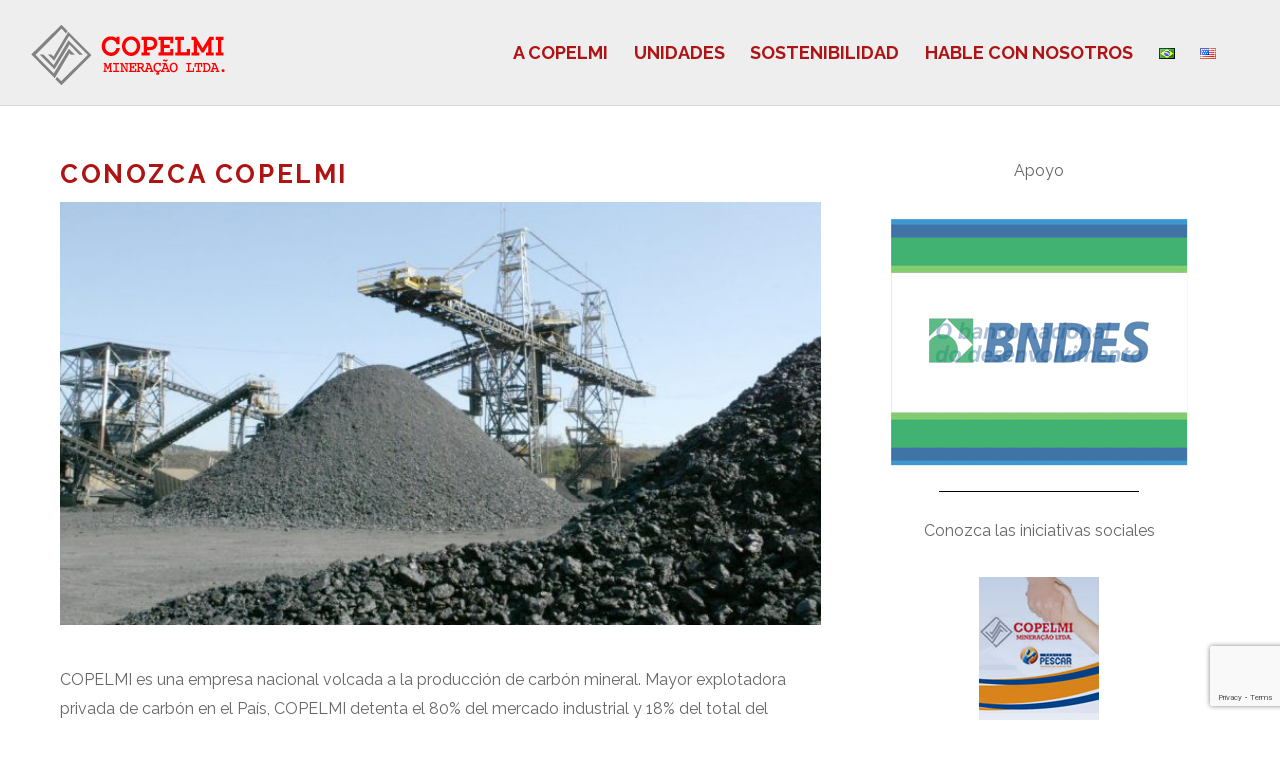

--- FILE ---
content_type: text/html; charset=UTF-8
request_url: https://copelmi.com.br/es/conozca-copelmi/
body_size: 50520
content:

<!DOCTYPE html>
<html lang="es-ES">

<head>
		<meta charset="UTF-8" />
	
	<script>(function(html){ html.className = html.className.replace(/\bno-js\b/,'js'); if (html.classList) { html.classList.add( 'js' ); } else { html.className += ' js'; } })(document.documentElement);</script><title>Conozca Copelmi &#8211; Copelmi Mineração Ltda</title>
<meta name='robots' content='max-image-preview:large' />
	<style>img:is([sizes="auto" i], [sizes^="auto," i]) { contain-intrinsic-size: 3000px 1500px }</style>
	<link rel="alternate" href="https://copelmi.com.br/conheca-a-copelmi/" hreflang="pt" />
<link rel="alternate" href="https://copelmi.com.br/en/learn-more-about-copelmi/" hreflang="en" />
<link rel="alternate" href="https://copelmi.com.br/es/conozca-copelmi/" hreflang="es" />
<link rel='dns-prefetch' href='//fonts.googleapis.com' />
<link rel="alternate" type="application/rss+xml" title="Copelmi Mineração Ltda &raquo; Feed" href="https://copelmi.com.br/es/feed/" />
<link rel="alternate" type="application/rss+xml" title="Copelmi Mineração Ltda &raquo; Feed de los comentarios" href="https://copelmi.com.br/es/comments/feed/" />
<script type="text/javascript">
/* <![CDATA[ */
window._wpemojiSettings = {"baseUrl":"https:\/\/s.w.org\/images\/core\/emoji\/16.0.1\/72x72\/","ext":".png","svgUrl":"https:\/\/s.w.org\/images\/core\/emoji\/16.0.1\/svg\/","svgExt":".svg","source":{"concatemoji":"https:\/\/copelmi.com.br\/lib\/js\/wp-emoji-release.min.js"}};
/*! This file is auto-generated */
!function(s,n){var o,i,e;function c(e){try{var t={supportTests:e,timestamp:(new Date).valueOf()};sessionStorage.setItem(o,JSON.stringify(t))}catch(e){}}function p(e,t,n){e.clearRect(0,0,e.canvas.width,e.canvas.height),e.fillText(t,0,0);var t=new Uint32Array(e.getImageData(0,0,e.canvas.width,e.canvas.height).data),a=(e.clearRect(0,0,e.canvas.width,e.canvas.height),e.fillText(n,0,0),new Uint32Array(e.getImageData(0,0,e.canvas.width,e.canvas.height).data));return t.every(function(e,t){return e===a[t]})}function u(e,t){e.clearRect(0,0,e.canvas.width,e.canvas.height),e.fillText(t,0,0);for(var n=e.getImageData(16,16,1,1),a=0;a<n.data.length;a++)if(0!==n.data[a])return!1;return!0}function f(e,t,n,a){switch(t){case"flag":return n(e,"\ud83c\udff3\ufe0f\u200d\u26a7\ufe0f","\ud83c\udff3\ufe0f\u200b\u26a7\ufe0f")?!1:!n(e,"\ud83c\udde8\ud83c\uddf6","\ud83c\udde8\u200b\ud83c\uddf6")&&!n(e,"\ud83c\udff4\udb40\udc67\udb40\udc62\udb40\udc65\udb40\udc6e\udb40\udc67\udb40\udc7f","\ud83c\udff4\u200b\udb40\udc67\u200b\udb40\udc62\u200b\udb40\udc65\u200b\udb40\udc6e\u200b\udb40\udc67\u200b\udb40\udc7f");case"emoji":return!a(e,"\ud83e\udedf")}return!1}function g(e,t,n,a){var r="undefined"!=typeof WorkerGlobalScope&&self instanceof WorkerGlobalScope?new OffscreenCanvas(300,150):s.createElement("canvas"),o=r.getContext("2d",{willReadFrequently:!0}),i=(o.textBaseline="top",o.font="600 32px Arial",{});return e.forEach(function(e){i[e]=t(o,e,n,a)}),i}function t(e){var t=s.createElement("script");t.src=e,t.defer=!0,s.head.appendChild(t)}"undefined"!=typeof Promise&&(o="wpEmojiSettingsSupports",i=["flag","emoji"],n.supports={everything:!0,everythingExceptFlag:!0},e=new Promise(function(e){s.addEventListener("DOMContentLoaded",e,{once:!0})}),new Promise(function(t){var n=function(){try{var e=JSON.parse(sessionStorage.getItem(o));if("object"==typeof e&&"number"==typeof e.timestamp&&(new Date).valueOf()<e.timestamp+604800&&"object"==typeof e.supportTests)return e.supportTests}catch(e){}return null}();if(!n){if("undefined"!=typeof Worker&&"undefined"!=typeof OffscreenCanvas&&"undefined"!=typeof URL&&URL.createObjectURL&&"undefined"!=typeof Blob)try{var e="postMessage("+g.toString()+"("+[JSON.stringify(i),f.toString(),p.toString(),u.toString()].join(",")+"));",a=new Blob([e],{type:"text/javascript"}),r=new Worker(URL.createObjectURL(a),{name:"wpTestEmojiSupports"});return void(r.onmessage=function(e){c(n=e.data),r.terminate(),t(n)})}catch(e){}c(n=g(i,f,p,u))}t(n)}).then(function(e){for(var t in e)n.supports[t]=e[t],n.supports.everything=n.supports.everything&&n.supports[t],"flag"!==t&&(n.supports.everythingExceptFlag=n.supports.everythingExceptFlag&&n.supports[t]);n.supports.everythingExceptFlag=n.supports.everythingExceptFlag&&!n.supports.flag,n.DOMReady=!1,n.readyCallback=function(){n.DOMReady=!0}}).then(function(){return e}).then(function(){var e;n.supports.everything||(n.readyCallback(),(e=n.source||{}).concatemoji?t(e.concatemoji):e.wpemoji&&e.twemoji&&(t(e.twemoji),t(e.wpemoji)))}))}((window,document),window._wpemojiSettings);
/* ]]> */
</script>
<link rel='stylesheet' id='themify-common-css' href='https://copelmi.com.br/core/views/2ca77d1a1e/themify/css/themify.common.css' type='text/css' media='all' />
<meta name="builder-styles-css" content="builder-styles-css" id="builder-styles-css">
<style id='wp-emoji-styles-inline-css' type='text/css'>

	img.wp-smiley, img.emoji {
		display: inline !important;
		border: none !important;
		box-shadow: none !important;
		height: 1em !important;
		width: 1em !important;
		margin: 0 0.07em !important;
		vertical-align: -0.1em !important;
		background: none !important;
		padding: 0 !important;
	}
</style>
<link rel='stylesheet' id='wp-block-library-css' href='https://copelmi.com.br/lib/css/dist/block-library/style.min.css' type='text/css' media='all' />
<style id='classic-theme-styles-inline-css' type='text/css'>
/*! This file is auto-generated */
.wp-block-button__link{color:#fff;background-color:#32373c;border-radius:9999px;box-shadow:none;text-decoration:none;padding:calc(.667em + 2px) calc(1.333em + 2px);font-size:1.125em}.wp-block-file__button{background:#32373c;color:#fff;text-decoration:none}
</style>
<style id='global-styles-inline-css' type='text/css'>
:root{--wp--preset--aspect-ratio--square: 1;--wp--preset--aspect-ratio--4-3: 4/3;--wp--preset--aspect-ratio--3-4: 3/4;--wp--preset--aspect-ratio--3-2: 3/2;--wp--preset--aspect-ratio--2-3: 2/3;--wp--preset--aspect-ratio--16-9: 16/9;--wp--preset--aspect-ratio--9-16: 9/16;--wp--preset--color--black: #000000;--wp--preset--color--cyan-bluish-gray: #abb8c3;--wp--preset--color--white: #ffffff;--wp--preset--color--pale-pink: #f78da7;--wp--preset--color--vivid-red: #cf2e2e;--wp--preset--color--luminous-vivid-orange: #ff6900;--wp--preset--color--luminous-vivid-amber: #fcb900;--wp--preset--color--light-green-cyan: #7bdcb5;--wp--preset--color--vivid-green-cyan: #00d084;--wp--preset--color--pale-cyan-blue: #8ed1fc;--wp--preset--color--vivid-cyan-blue: #0693e3;--wp--preset--color--vivid-purple: #9b51e0;--wp--preset--gradient--vivid-cyan-blue-to-vivid-purple: linear-gradient(135deg,rgba(6,147,227,1) 0%,rgb(155,81,224) 100%);--wp--preset--gradient--light-green-cyan-to-vivid-green-cyan: linear-gradient(135deg,rgb(122,220,180) 0%,rgb(0,208,130) 100%);--wp--preset--gradient--luminous-vivid-amber-to-luminous-vivid-orange: linear-gradient(135deg,rgba(252,185,0,1) 0%,rgba(255,105,0,1) 100%);--wp--preset--gradient--luminous-vivid-orange-to-vivid-red: linear-gradient(135deg,rgba(255,105,0,1) 0%,rgb(207,46,46) 100%);--wp--preset--gradient--very-light-gray-to-cyan-bluish-gray: linear-gradient(135deg,rgb(238,238,238) 0%,rgb(169,184,195) 100%);--wp--preset--gradient--cool-to-warm-spectrum: linear-gradient(135deg,rgb(74,234,220) 0%,rgb(151,120,209) 20%,rgb(207,42,186) 40%,rgb(238,44,130) 60%,rgb(251,105,98) 80%,rgb(254,248,76) 100%);--wp--preset--gradient--blush-light-purple: linear-gradient(135deg,rgb(255,206,236) 0%,rgb(152,150,240) 100%);--wp--preset--gradient--blush-bordeaux: linear-gradient(135deg,rgb(254,205,165) 0%,rgb(254,45,45) 50%,rgb(107,0,62) 100%);--wp--preset--gradient--luminous-dusk: linear-gradient(135deg,rgb(255,203,112) 0%,rgb(199,81,192) 50%,rgb(65,88,208) 100%);--wp--preset--gradient--pale-ocean: linear-gradient(135deg,rgb(255,245,203) 0%,rgb(182,227,212) 50%,rgb(51,167,181) 100%);--wp--preset--gradient--electric-grass: linear-gradient(135deg,rgb(202,248,128) 0%,rgb(113,206,126) 100%);--wp--preset--gradient--midnight: linear-gradient(135deg,rgb(2,3,129) 0%,rgb(40,116,252) 100%);--wp--preset--font-size--small: 13px;--wp--preset--font-size--medium: 20px;--wp--preset--font-size--large: 36px;--wp--preset--font-size--x-large: 42px;--wp--preset--spacing--20: 0.44rem;--wp--preset--spacing--30: 0.67rem;--wp--preset--spacing--40: 1rem;--wp--preset--spacing--50: 1.5rem;--wp--preset--spacing--60: 2.25rem;--wp--preset--spacing--70: 3.38rem;--wp--preset--spacing--80: 5.06rem;--wp--preset--shadow--natural: 6px 6px 9px rgba(0, 0, 0, 0.2);--wp--preset--shadow--deep: 12px 12px 50px rgba(0, 0, 0, 0.4);--wp--preset--shadow--sharp: 6px 6px 0px rgba(0, 0, 0, 0.2);--wp--preset--shadow--outlined: 6px 6px 0px -3px rgba(255, 255, 255, 1), 6px 6px rgba(0, 0, 0, 1);--wp--preset--shadow--crisp: 6px 6px 0px rgba(0, 0, 0, 1);}:where(.is-layout-flex){gap: 0.5em;}:where(.is-layout-grid){gap: 0.5em;}body .is-layout-flex{display: flex;}.is-layout-flex{flex-wrap: wrap;align-items: center;}.is-layout-flex > :is(*, div){margin: 0;}body .is-layout-grid{display: grid;}.is-layout-grid > :is(*, div){margin: 0;}:where(.wp-block-columns.is-layout-flex){gap: 2em;}:where(.wp-block-columns.is-layout-grid){gap: 2em;}:where(.wp-block-post-template.is-layout-flex){gap: 1.25em;}:where(.wp-block-post-template.is-layout-grid){gap: 1.25em;}.has-black-color{color: var(--wp--preset--color--black) !important;}.has-cyan-bluish-gray-color{color: var(--wp--preset--color--cyan-bluish-gray) !important;}.has-white-color{color: var(--wp--preset--color--white) !important;}.has-pale-pink-color{color: var(--wp--preset--color--pale-pink) !important;}.has-vivid-red-color{color: var(--wp--preset--color--vivid-red) !important;}.has-luminous-vivid-orange-color{color: var(--wp--preset--color--luminous-vivid-orange) !important;}.has-luminous-vivid-amber-color{color: var(--wp--preset--color--luminous-vivid-amber) !important;}.has-light-green-cyan-color{color: var(--wp--preset--color--light-green-cyan) !important;}.has-vivid-green-cyan-color{color: var(--wp--preset--color--vivid-green-cyan) !important;}.has-pale-cyan-blue-color{color: var(--wp--preset--color--pale-cyan-blue) !important;}.has-vivid-cyan-blue-color{color: var(--wp--preset--color--vivid-cyan-blue) !important;}.has-vivid-purple-color{color: var(--wp--preset--color--vivid-purple) !important;}.has-black-background-color{background-color: var(--wp--preset--color--black) !important;}.has-cyan-bluish-gray-background-color{background-color: var(--wp--preset--color--cyan-bluish-gray) !important;}.has-white-background-color{background-color: var(--wp--preset--color--white) !important;}.has-pale-pink-background-color{background-color: var(--wp--preset--color--pale-pink) !important;}.has-vivid-red-background-color{background-color: var(--wp--preset--color--vivid-red) !important;}.has-luminous-vivid-orange-background-color{background-color: var(--wp--preset--color--luminous-vivid-orange) !important;}.has-luminous-vivid-amber-background-color{background-color: var(--wp--preset--color--luminous-vivid-amber) !important;}.has-light-green-cyan-background-color{background-color: var(--wp--preset--color--light-green-cyan) !important;}.has-vivid-green-cyan-background-color{background-color: var(--wp--preset--color--vivid-green-cyan) !important;}.has-pale-cyan-blue-background-color{background-color: var(--wp--preset--color--pale-cyan-blue) !important;}.has-vivid-cyan-blue-background-color{background-color: var(--wp--preset--color--vivid-cyan-blue) !important;}.has-vivid-purple-background-color{background-color: var(--wp--preset--color--vivid-purple) !important;}.has-black-border-color{border-color: var(--wp--preset--color--black) !important;}.has-cyan-bluish-gray-border-color{border-color: var(--wp--preset--color--cyan-bluish-gray) !important;}.has-white-border-color{border-color: var(--wp--preset--color--white) !important;}.has-pale-pink-border-color{border-color: var(--wp--preset--color--pale-pink) !important;}.has-vivid-red-border-color{border-color: var(--wp--preset--color--vivid-red) !important;}.has-luminous-vivid-orange-border-color{border-color: var(--wp--preset--color--luminous-vivid-orange) !important;}.has-luminous-vivid-amber-border-color{border-color: var(--wp--preset--color--luminous-vivid-amber) !important;}.has-light-green-cyan-border-color{border-color: var(--wp--preset--color--light-green-cyan) !important;}.has-vivid-green-cyan-border-color{border-color: var(--wp--preset--color--vivid-green-cyan) !important;}.has-pale-cyan-blue-border-color{border-color: var(--wp--preset--color--pale-cyan-blue) !important;}.has-vivid-cyan-blue-border-color{border-color: var(--wp--preset--color--vivid-cyan-blue) !important;}.has-vivid-purple-border-color{border-color: var(--wp--preset--color--vivid-purple) !important;}.has-vivid-cyan-blue-to-vivid-purple-gradient-background{background: var(--wp--preset--gradient--vivid-cyan-blue-to-vivid-purple) !important;}.has-light-green-cyan-to-vivid-green-cyan-gradient-background{background: var(--wp--preset--gradient--light-green-cyan-to-vivid-green-cyan) !important;}.has-luminous-vivid-amber-to-luminous-vivid-orange-gradient-background{background: var(--wp--preset--gradient--luminous-vivid-amber-to-luminous-vivid-orange) !important;}.has-luminous-vivid-orange-to-vivid-red-gradient-background{background: var(--wp--preset--gradient--luminous-vivid-orange-to-vivid-red) !important;}.has-very-light-gray-to-cyan-bluish-gray-gradient-background{background: var(--wp--preset--gradient--very-light-gray-to-cyan-bluish-gray) !important;}.has-cool-to-warm-spectrum-gradient-background{background: var(--wp--preset--gradient--cool-to-warm-spectrum) !important;}.has-blush-light-purple-gradient-background{background: var(--wp--preset--gradient--blush-light-purple) !important;}.has-blush-bordeaux-gradient-background{background: var(--wp--preset--gradient--blush-bordeaux) !important;}.has-luminous-dusk-gradient-background{background: var(--wp--preset--gradient--luminous-dusk) !important;}.has-pale-ocean-gradient-background{background: var(--wp--preset--gradient--pale-ocean) !important;}.has-electric-grass-gradient-background{background: var(--wp--preset--gradient--electric-grass) !important;}.has-midnight-gradient-background{background: var(--wp--preset--gradient--midnight) !important;}.has-small-font-size{font-size: var(--wp--preset--font-size--small) !important;}.has-medium-font-size{font-size: var(--wp--preset--font-size--medium) !important;}.has-large-font-size{font-size: var(--wp--preset--font-size--large) !important;}.has-x-large-font-size{font-size: var(--wp--preset--font-size--x-large) !important;}
:where(.wp-block-post-template.is-layout-flex){gap: 1.25em;}:where(.wp-block-post-template.is-layout-grid){gap: 1.25em;}
:where(.wp-block-columns.is-layout-flex){gap: 2em;}:where(.wp-block-columns.is-layout-grid){gap: 2em;}
:root :where(.wp-block-pullquote){font-size: 1.5em;line-height: 1.6;}
</style>
<link rel='stylesheet' id='contact-form-7-css' href='https://copelmi.com.br/core/modules/8516d2654f/includes/css/styles.css' type='text/css' media='all' />
<link rel='stylesheet' id='theme-style-css' href='https://copelmi.com.br/core/views/2ca77d1a1e/design.css' type='text/css' media='all' />
<link rel='stylesheet' id='themify-media-queries-css' href='https://copelmi.com.br/core/views/2ca77d1a1e/media-queries.css' type='text/css' media='all' />
<link rel='stylesheet' id='ultra-font-css' href='https://copelmi.com.br/core/views/2ca77d1a1e/styles/theme-font-sans-serif.css' type='text/css' media='all' />
<link rel='stylesheet' id='ultra-header-css' href='https://copelmi.com.br/core/views/2ca77d1a1e/styles/header-top-bar.css' type='text/css' media='all' />
<link rel='stylesheet' id='themify-customize-css' href='https://copelmi.com.br/storage/themify-customizer.css' type='text/css' media='all' />
<link rel='stylesheet' id='themify-builder-366-generated-css' href='https://copelmi.com.br/storage/themify-css/themify-builder-366-generated.css' type='text/css' media='all' />
<link rel='stylesheet' id='themify-google-fonts-css' href='https://fonts.googleapis.com/css?family=Open+Sans%3A400italic%2C600italic%2C700italic%2C400%2C300%2C600%2C700%7CRaleway%7CRaleway%3Anormal%2Cbold%7CRaleway%7CRaleway%3Anormal%2Cbold&#038;subset=latin' type='text/css' media='all' />
<script type="text/javascript" src="https://copelmi.com.br/lib/js/jquery/jquery.min.js" id="jquery-core-js"></script>
<script type="text/javascript" src="https://copelmi.com.br/lib/js/jquery/jquery-migrate.min.js" id="jquery-migrate-js"></script>
<link rel="canonical" href="https://copelmi.com.br/es/conozca-copelmi/" />
<link rel='shortlink' href='https://copelmi.com.br/?p=366' />
<link rel="alternate" title="oEmbed (JSON)" type="application/json+oembed" href="https://copelmi.com.br/wp-json/oembed/1.0/embed?url=https%3A%2F%2Fcopelmi.com.br%2Fes%2Fconozca-copelmi%2F&#038;lang=es" />
<link rel="alternate" title="oEmbed (XML)" type="text/xml+oembed" href="https://copelmi.com.br/wp-json/oembed/1.0/embed?url=https%3A%2F%2Fcopelmi.com.br%2Fes%2Fconozca-copelmi%2F&#038;format=xml&#038;lang=es" />




	<script>
		var tf_mobile_menu_trigger_point = 1200;
	</script>
<meta name="viewport" content="width=device-width, initial-scale=1">

	<style>
	@-webkit-keyframes themifyAnimatedBG {
		0% { background-color: #33baab; }
100% { background-color: #e33b9e; }
50% { background-color: #4961d7; }
33.333333333333% { background-color: #2ea85c; }
25% { background-color: #2bb8ed; }
20% { background-color: #dd5135; }

	}
	@keyframes themifyAnimatedBG {
		0% { background-color: #33baab; }
100% { background-color: #e33b9e; }
50% { background-color: #4961d7; }
33.333333333333% { background-color: #2ea85c; }
25% { background-color: #2bb8ed; }
20% { background-color: #dd5135; }

	}
	.themify_builder_row.animated-bg {
		-webkit-animation: themifyAnimatedBG 30000ms infinite alternate;
		animation: themifyAnimatedBG 30000ms infinite alternate;
	}
	</style>
	<link rel="icon" href="https://copelmi.com.br/storage/2017/08/logoshort-150x150.png" sizes="32x32" />
<link rel="icon" href="https://copelmi.com.br/storage/2017/08/logoshort-300x300.png" sizes="192x192" />
<link rel="apple-touch-icon" href="https://copelmi.com.br/storage/2017/08/logoshort-300x300.png" />
<meta name="msapplication-TileImage" content="https://copelmi.com.br/storage/2017/08/logoshort-300x300.png" />

</head>

<body class="wp-singular page-template-default page page-id-366 wp-theme-themify-ultra themify-fw-3-2-6 themify-ultra-1-8-6 skin-default webkit not-ie full_width sidebar-none no-home no-touch header-top-bar fixed-header footer-right-col default theme-font-sans-serif tagline-off rss-off search-off tile_enable  filter-hover-none filter-featured-only masonry-enabled">

<script type="text/javascript">
	function themifyMobileMenuTrigger() {
		if( document.body.clientWidth <= tf_mobile_menu_trigger_point ) {
			jQuery( 'body' ).addClass( 'mobile_menu_active' );
		} else {
			jQuery( 'body' ).removeClass( 'mobile_menu_active' );
		}
	}
	themifyMobileMenuTrigger();
	jQuery( window ).resize( themifyMobileMenuTrigger );
</script>

<div id="pagewrap" class="hfeed site">

			<div id="headerwrap"   >
                        			                                                    <div class="header-icons">
                                <a id="menu-icon" href="#mobile-menu"></a>
                            </div>
                        
			<header id="header" class="pagewidth clearfix" itemscope="itemscope" itemtype="https://schema.org/WPHeader">

	            
	            <div class="header-bar">
		            						<div id="site-logo"><a href="http://copelmi.com.br/es/copelmi-mineracao-ltda-3" title="Copelmi Mineração Ltda"><img src="https://copelmi.com.br/storage/2017/08/Logo-Copelmi-Vet2.png" alt="Copelmi Mineração Ltda" title="Copelmi Mineração Ltda" /></a></div>					
									</div>
				

									<div id="mobile-menu" class="sidemenu sidemenu-off">

						<div class="navbar-wrapper clearfix">

															<div class="social-widget">
																												
																	</div>
								
							
							
							<nav id="main-nav-wrap" itemscope="itemscope" itemtype="https://schema.org/SiteNavigationElement">
																	<ul id="main-nav" class="main-nav menu-name-mainmenues"><li id='menu-item-426' class="menu-item menu-item-type-custom menu-item-object-custom current-menu-ancestor current-menu-parent menu-item-has-children has-sub-menu has-sub-menu" ><a  href="#">A Copelmi</a> 
<ul class="sub-menu">
<li id='menu-item-412' class="menu-item menu-item-type-post_type menu-item-object-page current-menu-item page_item page-item-366 current_page_item" ><a  href="https://copelmi.com.br/es/conozca-copelmi/">Conozca Copelmi</a> </li>
<li id='menu-item-415' class="menu-item menu-item-type-post_type menu-item-object-page" ><a  href="https://copelmi.com.br/es/estrategia-de-desarrollo/">Estrategia de desarrollo</a> </li>
<li id='menu-item-417' class="menu-item menu-item-type-post_type menu-item-object-page" ><a  href="https://copelmi.com.br/es/historico-2/">Histórico</a> </li>
<li id='menu-item-419' class="menu-item menu-item-type-post_type menu-item-object-page" ><a  href="https://copelmi.com.br/es/participacion-de-mercado/">Participación de mercado</a> </li>
<li id='menu-item-420' class="menu-item menu-item-type-post_type menu-item-object-page" ><a  href="https://copelmi.com.br/es/perfil-2/">Perfil</a> </li>
<li id='menu-item-428' class="menu-item menu-item-type-custom menu-item-object-custom menu-item-has-children has-sub-menu" ><a  href="#">Proceso productivo</a> 
	<ul class="sub-menu">
<li id='menu-item-409' class="menu-item menu-item-type-post_type menu-item-object-page" ><a  href="https://copelmi.com.br/es/beneficio/">Beneficio</a> </li>
<li id='menu-item-413' class="menu-item menu-item-type-post_type menu-item-object-page" ><a  href="https://copelmi.com.br/es/control-de-calidad/">Control de Calidad</a> </li>
<li id='menu-item-418' class="menu-item menu-item-type-post_type menu-item-object-page" ><a  href="https://copelmi.com.br/es/labor/">Labor</a> </li>
<li id='menu-item-424' class="menu-item menu-item-type-post_type menu-item-object-page" ><a  href="https://copelmi.com.br/es/recuperacion-ambiental/">Recuperación ambiental</a> </li>
	</ul>
</li>
<li id='menu-item-423' class="menu-item menu-item-type-post_type menu-item-object-page" ><a  href="https://copelmi.com.br/es/proyectos-de-expansion/">Proyectos de expansión</a> </li>
</ul>
</li>
<li id='menu-item-425' class="menu-item menu-item-type-post_type menu-item-object-page" ><a  href="https://copelmi.com.br/es/unidades-2/">Unidades</a> </li>
<li id='menu-item-427' class="menu-item menu-item-type-custom menu-item-object-custom menu-item-has-children has-sub-menu has-sub-menu" ><a  href="#">Sostenibilidad</a> 
<ul class="sub-menu">
<li id='menu-item-406' class="menu-item menu-item-type-post_type menu-item-object-page" ><a  href="https://copelmi.com.br/es/?page_id=392">Acción social</a> </li>
<li id='menu-item-407' class="menu-item menu-item-type-post_type menu-item-object-page" ><a  href="https://copelmi.com.br/es/?page_id=394">Actuación ambiental</a> </li>
<li id='menu-item-408' class="menu-item menu-item-type-post_type menu-item-object-page" ><a  href="https://copelmi.com.br/es/aliados-con-la-comunidad/">Aliados con la comunidad</a> </li>
<li id='menu-item-422' class="menu-item menu-item-type-post_type menu-item-object-page" ><a  href="https://copelmi.com.br/es/programas-ambientales/">Programas ambientales</a> </li>
</ul>
</li>
<li id='menu-item-416' class="menu-item menu-item-type-post_type menu-item-object-page" ><a  href="https://copelmi.com.br/es/hable-con-nosotros/">Hable con nosotros</a> </li>
<li id='menu-item-429-pt' class="lang-item lang-item-16 lang-item-pt lang-item-first menu-item menu-item-type-custom menu-item-object-custom" ><a  href="https://copelmi.com.br/conheca-a-copelmi/"><img src="[data-uri]" alt="Português" width="16" height="11" style="width: 16px; height: 11px;" /></a> </li>
<li id='menu-item-429-en' class="lang-item lang-item-20 lang-item-en menu-item menu-item-type-custom menu-item-object-custom" ><a  href="https://copelmi.com.br/en/learn-more-about-copelmi/"><img src="[data-uri]" alt="English" width="16" height="11" style="width: 16px; height: 11px;" /></a> </li>
</ul>									
									
																		
															</nav>
							
							
						</div>

																				
						
						<a id="menu-icon-close" href="#"></a>
					</div>
					
				
				
				
				
			</header>
			

	        
		</div>
		
	
	<div id="body" class="clearfix">

		


<div id="layout" class="pagewidth clearfix">

		
	<div id="content" class="clearfix">
    	
		
							<div id="page-366" class="type-page">

			
						

			<div class="page-content entry-content">

				
				<script>
(function ( $el, el ){
	function responsive_classes() {
		if ( el.clientWidth > 1024 ) {
			$el.removeClass( 'tb_tablet tb_mobile' ).addClass( 'tb_desktop' );
		} else if ( el.clientWidth < 680 ) {
			$el.removeClass( 'tb_desktop tb_tablet' ).addClass( 'tb_mobile' );
		} else if ( el.clientWidth < 1024 ) {
			$el.removeClass( 'tb_desktop tb_mobile' ).addClass( 'tb_tablet' );
		}
	}
	responsive_classes();
	jQuery( window ).resize( responsive_classes );
})( jQuery( 'body' ), document.body )
</script>
		<script type="text/javascript">
				if( document.getElementById( "builder-styles-css" ) ) document.getElementById( "builder-styles-css" ).insertAdjacentHTML( "beforebegin", "<link id='builder-styles' rel='stylesheet' href='https://copelmi.com.br/core/views/2ca77d1a1e/themify/themify-builder/css/themify-builder-style.css' type='text/css' />" );
				</script><div id="themify_builder_content-366" data-postid="366" class="themify_builder_content themify_builder_content-366 themify_builder themify_builder_front">

				
			<div  data-gutter="gutter-default" class="themify_builder_row themify_builder_366_row module_row module_row_0 module_row_366-0 clearfix gutter-default fullwidth_row_container" data-column-alignment="" data-desktop_dir="ltr" data-tablet_dir="ltr" data-mobile_dir="ltr">

		
				
				<div class="row_inner_wrapper">
					<div class="row_inner gutter-default tablet-col-direction-ltr desktop-col-direction-ltr mobile-col-direction-ltr">

						
						
							
		<div  class="col3-2 first tb-column  module_column tb_366_column module_column_0 module_column_366-0-0" >

			
			
			<div class="tb-column-inner">

				
				
					

<div id="text-366-0-0-0" class="module module-text text-366-0-0-0   ">
	
	
	<h1>Conozca Copelmi</h1>
	</div>



<div id="slider-366-0-0-1-loader" class="themify_builder_slider_loader" style="height:400px;"></div>
<div id="slider-366-0-0-1" class="module module-slider slider-366-0-0-1 themify_builder_slider_wrap clearfix  slider-overlay  ">

	
	<ul class="themify_builder_slider" 
		data-id="slider-366-0-0-1" 
		data-visible="1" 
		data-visible-mobile="1" 
		data-scroll="1" 
		data-auto-scroll="4"
		data-speed="1"
		data-wrap="yes"
		data-arrow="no"
		data-pagination="no"
		data-effect="scroll" 
		data-height="variable" 
		data-pause-on-hover="resume" >

				<li>
			<div class="slide-inner-wrap" style="">
									<div class="slide-image">
																			<img loading="lazy" decoding="async" src="http://copelmi.com.br/storage/2017/08/COPELMI-71-1024x685-720x400.jpg" width="720" height="400" class=" wp-post-image wp-image-238" alt="Minas de Carvao" />											</div>
				
							</div>
		</li>
			</ul>

</div>



<div id="text-366-0-0-2" class="module module-text text-366-0-0-2   ">
	
	
	<p><span style="font-weight: 400;">COPELMI es una empresa nacional volcada a la producción de carbón mineral. Mayor explotadora privada de carbón en el País, COPELMI detenta el 80% del mercado industrial y 18% del total del mercado de carbón mineral nacional. La flexibilidad de su producción posibilita una gama diversificada de productos, capaz de atender desde el mercado termoelíctrico hasta otras industrias, como petroquímica, celulosa, alimentación y cemento.</span></p><p><span style="font-weight: 400;">En su actuación, COPELMI sigue rígidos criterios de responsabilidad socioambiental. Garantiza la protección y mantenimiento de la salud de sus funcionarios, ofreciendo las mejores condiciones de trabajo. Esta preocupación se extiende a las localidades de extracción, donde COPELMI promueve el bienestar social, estableciendo sociedades con sus comunidades.</span></p>
	</div>


				
			</div>
					</div>
		
		
		
		<div  class="col3-1 last tb-column  module_column tb_366_column module_column_1 module_column_366-0-1" >

			
			
			<div class="tb-column-inner">

				
				
					

<div id="text-366-0-1-0" class="module module-text text-366-0-1-0    hide-mobile">
	
	
	<p>Apoyo</p>
	</div>


	
	<div id="image-366-0-1-1" class="module module-image image-366-0-1-1  image-center   hide-mobile">
		
			
			
			<div class="image-wrap">
									<a href="http://www.bndes.gov.br/"  target="_blank">
												<img loading="lazy" decoding="async" width="300" height="250" src="http://copelmi.com.br/storage/2017/07/instituicao_300x250.gif" class=" wp-post-image wp-image-41" alt="instituicao_300x250" />					</a>
				
								</div>
				
			
			
			
		
		</div>
	


    
    <div id="divider-366-0-1-2" class="module module-divider divider-366-0-1-2 solid   divider-custom divider-center hide-mobile" style="border-width: 1px;border-color: rgba(0,0,0, 1.00);width:200px;">
            </div>
    



<div id="text-366-0-1-3" class="module module-text text-366-0-1-3    hide-mobile">
	
	
	<p>Conozca las iniciativas sociales</p>
	</div>


	
	<div id="image-366-0-1-4" class="module module-image image-366-0-1-4  image-center   hide-mobile">
		
			
			
			<div class="image-wrap">
									<a href="http://copelmi.com.br/projetopescar/"  target="_blank">
												<img loading="lazy" decoding="async" width="120" height="166" src="http://copelmi.com.br/storage/2017/07/pescar.jpg" class=" wp-post-image wp-image-42" alt="pescar" />					</a>
				
								</div>
				
			
			
			
		
		</div>
	


	
	<div id="image-366-0-1-5" class="module module-image image-366-0-1-5  image-center   hide-mobile">
		
			
			
			<div class="image-wrap">
									<a href="http://copelmi.com.br/copelminaescola/"  target="_blank">
												<img loading="lazy" decoding="async" width="120" height="180" src="http://copelmi.com.br/storage/2017/07/copelminaescola.jpg" class=" wp-post-image wp-image-40" alt="copelminaescola" />					</a>
				
								</div>
				
			
			
			
		
		</div>
	


    
    <div id="divider-366-0-1-6" class="module module-divider divider-366-0-1-6 solid   divider-custom divider-center hide-mobile" style="border-width: 1px;border-color: rgba(0,0,0, 1.00);width:200px;">
            </div>
    



<div id="text-366-0-1-7" class="module module-text text-366-0-1-7    hide-mobile">
	
	
	<p>Más información sobre la sostenibilidad</p>
	</div>


	
	<div id="image-366-0-1-8" class="module module-image image-366-0-1-8  image-center   hide-mobile">
		
			
			
			<div class="image-wrap">
									<a href="http://copelmi.com.br/es/certificacion-iso-14001/"  >
												<img loading="lazy" decoding="async" width="130" height="132" src="http://copelmi.com.br/storage/2017/07/b4_iso14001.gif" class=" wp-post-image wp-image-39" alt="b4_iso14001" />					</a>
				
								</div>
				
			
			
			
		
		</div>
	


    
    <div id="divider-366-0-1-9" class="module module-divider divider-366-0-1-9 solid   divider-custom divider-center hide-mobile" style="border-width: 1px;border-color: rgba(0,0,0, 1.00);width:200px;">
            </div>
    


				
			</div>
					</div>
		
		
		
								
								
							
						</div>
						
					</div>
					
				</div>
				
					
			<div  data-gutter="gutter-default" class="themify_builder_row themify_builder_366_row module_row module_row_1 module_row_366-1 clearfix gutter-default hide-desktop hide-tablet" data-column-alignment="" data-desktop_dir="ltr" data-tablet_dir="ltr" data-mobile_dir="ltr">

		
				
				<div class="row_inner_wrapper">
					<div class="row_inner gutter-default tablet-col-direction-ltr desktop-col-direction-ltr mobile-col-direction-ltr">

						
						
							
		<div  class="col3-1 first tb-column  module_column tb_366_column module_column_0 module_column_366-1-0" >

			
			
			<div class="tb-column-inner">

				
				
					
    
    <div id="divider-366-1-0-0" class="module module-divider divider-366-1-0-0 solid   divider-custom divider-center hide-desktop hide-tablet" style="border-width: 1px;border-color: rgba(0,0,0, 1.00);width:200px;">
            </div>
    



<div id="text-366-1-0-1" class="module module-text text-366-1-0-1    hide-desktop hide-tablet">
	
	
	<p>Apoyo</p>
	</div>


	
	<div id="image-366-1-0-2" class="module module-image image-366-1-0-2  image-center   hide-desktop hide-tablet">
		
			
			
			<div class="image-wrap">
									<img loading="lazy" decoding="async" width="300" height="250" src="http://copelmi.com.br/storage/2017/07/instituicao_300x250.gif" class=" wp-post-image wp-image-41" alt="instituicao_300x250" />				
								</div>
				
			
			
			
		
		</div>
	


    
    <div id="divider-366-1-0-3" class="module module-divider divider-366-1-0-3 solid   divider-custom divider-center hide-desktop hide-tablet" style="border-width: 1px;border-color: rgba(0,0,0, 1.00);width:200px;">
            </div>
    


				
			</div>
					</div>
		
		
		
		<div  class="col3-1 middle tb-column  module_column tb_366_column module_column_1 module_column_366-1-1" >

			
			
			<div class="tb-column-inner">

				
				
					

<div id="text-366-1-1-0" class="module module-text text-366-1-1-0    hide-desktop hide-tablet">
	
	
	Conozca las iniciativas sociales
	</div>


	
	<div id="image-366-1-1-1" class="module module-image image-366-1-1-1  image-center   hide-desktop hide-tablet">
		
			
			
			<div class="image-wrap">
									<a href="http://copelmi.com.br/projetopescar/"  target="_blank">
												<img loading="lazy" decoding="async" width="120" height="166" src="http://copelmi.com.br/storage/2017/07/pescar.jpg" class=" wp-post-image wp-image-42" alt="pescar" />					</a>
				
								</div>
				
			
			
			
		
		</div>
	


	
	<div id="image-366-1-1-2" class="module module-image image-366-1-1-2  image-center   hide-desktop hide-tablet">
		
			
			
			<div class="image-wrap">
									<a href="http://copelmi.com.br/copelminaescola/"  target="_blank">
												<img loading="lazy" decoding="async" width="120" height="180" src="http://copelmi.com.br/storage/2017/07/copelminaescola.jpg" class=" wp-post-image wp-image-40" alt="copelminaescola" />					</a>
				
								</div>
				
			
			
			
		
		</div>
	


    
    <div id="divider-366-1-1-3" class="module module-divider divider-366-1-1-3 solid   divider-custom divider-center hide-desktop hide-tablet" style="border-width: 1px;border-color: rgba(0,0,0, 1.00);width:200px;">
            </div>
    


				
			</div>
					</div>
		
		
		
		<div  class="col3-1 last tb-column  module_column tb_366_column module_column_2 module_column_366-1-2" >

			
			
			<div class="tb-column-inner">

				
				
					

<div id="text-366-1-2-0" class="module module-text text-366-1-2-0    hide-desktop hide-tablet">
	
	
	Más información sobre la sostenibilidad
	</div>


	
	<div id="image-366-1-2-1" class="module module-image image-366-1-2-1  image-center   hide-desktop hide-tablet">
		
			
			
			<div class="image-wrap">
									<a href="http://copelmi.com.br/es/certificacion-iso-14001/"  >
												<img loading="lazy" decoding="async" width="130" height="132" src="http://copelmi.com.br/storage/2017/07/b4_iso14001.gif" class=" wp-post-image wp-image-39" alt="b4_iso14001" />					</a>
				
								</div>
				
			
			
			
		
		</div>
	


				
			</div>
					</div>
		
		
		
								
								
							
						</div>
						
					</div>
					
				</div>
				
		</div>

				
				
				
								

			</div>
			

			</div>
		
				
			</div>
	
    
	
	

</div>



        			</div>
			

							<div id="footerwrap"   >

					
					<footer id="footer" class="pagewidth clearfix" itemscope="itemscope" itemtype="https://schema.org/WPFooter">

						
													                            <div class="back-top clearfix ">
                                <div class="arrow-up">
                                    <a href="#header"></a>
                                </div>
                            </div>
                        
						<div class="main-col first clearfix">
							<div class="footer-left-wrap first">
															
															</div>
							
							<div class="footer-right-wrap">

																	<div class="footer-nav-wrap">
																			</div>
									
																									<div class="footer-text clearfix">
										<div class="footer-text-inner">
																							<div class="one">&copy; <a href="http://copelmi.com.br/es/copelmi-mineracao-ltda-3">Copelmi Mineração Ltda</a> 2026</div>												<div class="two">Desenvolvido por <a target="_blank" href="https://www.contenta.cc">Contenta</a></div>																					</div>
									</div>
									
															</div>
						</div>

																					<div class="section-col clearfix">
									<div class="footer-widgets-wrap">
										
		<div class="footer-widgets clearfix">
							<div class="col3-1 first">
					<div id="nav_menu-6" class="widget widget_nav_menu"><h4 class="widgettitle">Mapa del sitio</h4><div class="menu-mapadositees-container"><ul id="menu-mapadositees" class="menu"><li id="menu-item-430" class="menu-item menu-item-type-post_type menu-item-object-page current-menu-item page_item page-item-366 current_page_item menu-item-430"><a href="https://copelmi.com.br/es/conozca-copelmi/" aria-current="page">Conozca Copelmi</a></li>
<li id="menu-item-432" class="menu-item menu-item-type-post_type menu-item-object-page menu-item-432"><a href="https://copelmi.com.br/es/historico-2/">Histórico</a></li>
<li id="menu-item-433" class="menu-item menu-item-type-post_type menu-item-object-page menu-item-433"><a href="https://copelmi.com.br/es/unidades-2/">Unidades</a></li>
<li id="menu-item-431" class="menu-item menu-item-type-post_type menu-item-object-page menu-item-431"><a href="https://copelmi.com.br/es/hable-con-nosotros/">Hable con nosotros</a></li>
</ul></div></div>				</div>
							<div class="col3-1 ">
					<div id="nav_menu-7" class="widget widget_nav_menu"><h4 class="widgettitle">Preguntas frecuentes</h4><div class="menu-perguntasfreqes-container"><ul id="menu-perguntasfreqes" class="menu"><li id="menu-item-434" class="menu-item menu-item-type-post_type menu-item-object-page menu-item-434"><a href="https://copelmi.com.br/es/?page_id=392">Acción social</a></li>
<li id="menu-item-435" class="menu-item menu-item-type-post_type menu-item-object-page menu-item-435"><a href="https://copelmi.com.br/es/?page_id=394">Actuación ambiental</a></li>
<li id="menu-item-437" class="menu-item menu-item-type-post_type menu-item-object-page menu-item-437"><a href="https://copelmi.com.br/es/programas-ambientales/">Programas ambientales</a></li>
<li id="menu-item-438" class="menu-item menu-item-type-post_type menu-item-object-page menu-item-438"><a href="https://copelmi.com.br/es/recuperacion-ambiental/">Recuperación ambiental</a></li>
</ul></div></div>				</div>
							<div class="col3-1 ">
									</div>
					</div>
		

											
									</div>
								</div>
													
						
					</footer>
					

					
				</div>
				
			
		</div>
		

		
		<script type="application/ld+json">[{"@context":"http:\/\/schema.org","@type":"WebPage","mainEntityOfPage":{"@type":"WebPage","@id":"https:\/\/copelmi.com.br\/es\/conozca-copelmi\/"},"headline":"Conozca Copelmi","datePublished":"2017-10-04T16:18:19-03:00","dateModified":"2017-10-04T16:18:19-03:00","description":"","commentCount":"0"}]</script>		
		<script type="speculationrules">
{"prefetch":[{"source":"document","where":{"and":[{"href_matches":"\/*"},{"not":{"href_matches":["\/wp-content\/uploads\/*","\/wp-content\/*","\/wp-content\/plugins\/*","\/wp-content\/themes\/themify-ultra\/*","\/*\\?(.+)"]}},{"not":{"selector_matches":"a[rel~=\"nofollow\"]"}},{"not":{"selector_matches":".no-prefetch, .no-prefetch a"}}]},"eagerness":"conservative"}]}
</script>


<script type="text/javascript" id="themify-main-script-js-extra">
/* <![CDATA[ */
var themify_vars = {"version":"3.2.6","url":"https:\/\/copelmi.com.br\/core\/views\/2ca77d1a1e\/themify","map_key":"AIzaSyAEEVnDbzywP6r-iuSeX_OUvDVJHzxqJXw","includesURL":"https:\/\/copelmi.com.br\/lib\/","isCached":null,"minify":{"css":{"themify-icons":0,"themify.framework":0,"lightbox":0,"themify-builder-style":0},"js":{"backstretch.themify-version":0,"themify.dropdown":0,"sliderPro.helpers":0,"themify-tiles":0,"themify.mega-menu":0,"themify.builder.script":0,"themify.scroll-highlight":0,"themify-youtube-bg":0,"themify.parallaxit":0}}};
var tbLocalScript = {"isAnimationActive":"1","isParallaxActive":"1","isParallaxScrollActive":"1","animationInviewSelectors":[".module.wow",".themify_builder_content .themify_builder_row.wow",".module_row.wow",".builder-posts-wrap > .post.wow"],"backgroundSlider":{"autoplay":5000,"speed":2000},"animationOffset":"100","videoPoster":"https:\/\/copelmi.com.br\/core\/views\/2ca77d1a1e\/themify\/themify-builder\/img\/blank.png","backgroundVideoLoop":"yes","builder_url":"https:\/\/copelmi.com.br\/core\/views\/2ca77d1a1e\/themify\/themify-builder","framework_url":"https:\/\/copelmi.com.br\/core\/views\/2ca77d1a1e\/themify","version":"3.2.6","fullwidth_support":"1","fullwidth_container":"body","loadScrollHighlight":"1","addons":{"button":{"selector":".module-button","css":"https:\/\/copelmi.com.br\/core\/modules\/b7911fa9cf\/assets\/style.css","js":"https:\/\/copelmi.com.br\/core\/modules\/b7911fa9cf\/assets\/scripts.js","ver":"1.1.9"},"pro-slider":{"selector":".module-pro-slider","css":"https:\/\/copelmi.com.br\/core\/modules\/026b5a6bef\/assets\/style.css","js":"https:\/\/copelmi.com.br\/core\/modules\/026b5a6bef\/assets\/scripts.js","ver":"1.1.6","external":"var builderSliderPro = {\"height_ratio\":\"1.9\",\"url\":\"https:\\\/\\\/copelmi.com.br\\\/wp-content\\\/plugins\\\/builder-slider-pro\\\/assets\\\/\"};"}},"breakpoints":{"tablet_landscape":[769,"1024"],"tablet":[681,"768"],"mobile":"680"}};
var themifyScript = {"lightbox":{"lightboxSelector":".themify_lightbox","lightboxOn":true,"lightboxContentImages":false,"lightboxContentImagesSelector":"","theme":"pp_default","social_tools":false,"allow_resize":true,"show_title":false,"overlay_gallery":false,"screenWidthNoLightbox":600,"deeplinking":false,"contentImagesAreas":"","gallerySelector":".gallery-icon > a","lightboxGalleryOn":true},"lightboxContext":"body"};
var tbScrollHighlight = {"fixedHeaderSelector":"#headerwrap.fixed-header","speed":"900","navigation":"#main-nav","scrollOffset":"-5"};
/* ]]> */
</script>
<script type="text/javascript" src="https://copelmi.com.br/core/views/2ca77d1a1e/themify/js/main.js" id="themify-main-script-js"></script>
<script type="text/javascript" src="https://copelmi.com.br/lib/js/dist/hooks.min.js" id="wp-hooks-js"></script>
<script type="text/javascript" src="https://copelmi.com.br/lib/js/dist/i18n.min.js" id="wp-i18n-js"></script>
<script type="text/javascript" id="wp-i18n-js-after">
/* <![CDATA[ */
wp.i18n.setLocaleData( { 'text direction\u0004ltr': [ 'ltr' ] } );
/* ]]> */
</script>
<script type="text/javascript" src="https://copelmi.com.br/core/modules/8516d2654f/includes/swv/js/index.js" id="swv-js"></script>
<script type="text/javascript" id="contact-form-7-js-translations">
/* <![CDATA[ */
( function( domain, translations ) {
	var localeData = translations.locale_data[ domain ] || translations.locale_data.messages;
	localeData[""].domain = domain;
	wp.i18n.setLocaleData( localeData, domain );
} )( "contact-form-7", {"translation-revision-date":"2025-12-01 15:45:40+0000","generator":"GlotPress\/4.0.3","domain":"messages","locale_data":{"messages":{"":{"domain":"messages","plural-forms":"nplurals=2; plural=n != 1;","lang":"es"},"This contact form is placed in the wrong place.":["Este formulario de contacto est\u00e1 situado en el lugar incorrecto."],"Error:":["Error:"]}},"comment":{"reference":"includes\/js\/index.js"}} );
/* ]]> */
</script>
<script type="text/javascript" id="contact-form-7-js-before">
/* <![CDATA[ */
var wpcf7 = {
    "api": {
        "root": "https:\/\/copelmi.com.br\/wp-json\/",
        "namespace": "contact-form-7\/v1"
    }
};
/* ]]> */
</script>
<script type="text/javascript" src="https://copelmi.com.br/core/modules/8516d2654f/includes/js/index.js" id="contact-form-7-js"></script>
<script type="text/javascript" id="pll_cookie_script-js-after">
/* <![CDATA[ */
(function() {
				var expirationDate = new Date();
				expirationDate.setTime( expirationDate.getTime() + 31536000 * 1000 );
				document.cookie = "pll_language=es; expires=" + expirationDate.toUTCString() + "; path=/; secure; SameSite=Lax";
			}());
/* ]]> */
</script>
<script type="text/javascript" src="https://copelmi.com.br/lib/js/imagesloaded.min.js" id="imagesloaded-js"></script>
<script type="text/javascript" src="https://copelmi.com.br/core/views/2ca77d1a1e/themify/js/themify.sidemenu.js" id="slide-nav-js"></script>
<script type="text/javascript" id="theme-script-js-extra">
/* <![CDATA[ */
var themifyScript = {"themeURI":"https:\/\/copelmi.com.br\/core\/views\/themify-ultra","lightbox":{"lightboxSelector":".themify_lightbox","lightboxOn":true,"lightboxContentImages":false,"lightboxContentImagesSelector":"","theme":"pp_default","social_tools":false,"allow_resize":true,"show_title":false,"overlay_gallery":false,"screenWidthNoLightbox":600,"deeplinking":false,"contentImagesAreas":"","gallerySelector":".gallery-icon > a","lightboxGalleryOn":true},"lightboxContext":"#pagewrap","fixedHeader":"fixed-header","sticky_header":"","ajax_nonce":"ea8eb0ef22","ajax_url":"https:\/\/copelmi.com.br\/wp-admin\/admin-ajax.php","smallScreen":"760","resizeRefresh":"250","parallaxHeader":"1","loadingImg":"https:\/\/copelmi.com.br\/core\/views\/2ca77d1a1e\/images\/loading.gif","maxPages":"0","autoInfinite":"auto","scrollToNewOnLoad":"scroll","resetFilterOnLoad":"reset","fullPageScroll":"","shop_masonry":"no","scrollHighlight":{"scroll":"internal"},"tiledata":{"grids":{"post":{"1":["AAAA"],"2":["BBCC","BBCC"],"3":["DD.."],"4":[".EEF",".EEF"],"5":["DD..","BBCC","BBCC"],"6":[".EEF",".EEF","BBCC","BBCC"],"7":[".EEF",".EEF","DD.."],"8":[".EEF",".EEF","DD..","AAAA"],"9":[".EEF",".EEF","DD..","BBCC","BBCC"],"10":[".EEF",".EEF","DD..","MMNN","MMPP"],"11":[".EEF",".EEF","DD..","MMNN","MMPP","AAAA"],"12":[".EEF",".EEF","DD..","MMNN","MMPP","BBCC","BBCC"],"13":[".EEF",".EEF","DD..","MMNN","MMPP","LSRR","LSRR"]},"mobile":["AA",".."]},"default_grid":"post","small_screen_grid":"mobile","breakpoint":800,"padding":5,"full_width":false,"animate_init":false,"animate_resize":true,"animate_template":false}};
/* ]]> */
</script>
<script type="text/javascript" src="https://copelmi.com.br/core/views/2ca77d1a1e/js/themify.script.js" id="theme-script-js"></script>
<script type="text/javascript" src="https://copelmi.com.br/lib/js/comment-reply.min.js" id="comment-reply-js" async="async" data-wp-strategy="async"></script>
<script type="text/javascript" src="https://www.google.com/recaptcha/api.js?render=6LcVgPolAAAAAFFV1FCmvTDCczy9OZ1x_82wlouA&amp;ver=3.0" id="google-recaptcha-js"></script>
<script type="text/javascript" src="https://copelmi.com.br/lib/js/dist/vendor/wp-polyfill.min.js" id="wp-polyfill-js"></script>
<script type="text/javascript" id="wpcf7-recaptcha-js-before">
/* <![CDATA[ */
var wpcf7_recaptcha = {
    "sitekey": "6LcVgPolAAAAAFFV1FCmvTDCczy9OZ1x_82wlouA",
    "actions": {
        "homepage": "homepage",
        "contactform": "contactform"
    }
};
/* ]]> */
</script>
<script type="text/javascript" src="https://copelmi.com.br/core/modules/8516d2654f/modules/recaptcha/index.js" id="wpcf7-recaptcha-js"></script>
<script type="text/javascript">
//<![CDATA[
(function() {"use strict";
function __IsDevToolOpen() {const widthDiff = window.outerWidth - window.innerWidth > 160;const heightDiff = window.outerHeight - window.innerHeight > 160;if (navigator.userAgent.match(/iPhone/i)) return false;if (!(heightDiff && widthDiff) && ((window.Firebug && window.Firebug.chrome && window.Firebug.chrome.isInitialized) || widthDiff || heightDiff)) {document.dispatchEvent(new Event('hmwp_is_devtool'));return true;}return false;}
var __devToolCheckInterval = setInterval(__IsDevToolOpen, 500);
function __disableOpen404() {document.documentElement.remove();}
function __showError(message) {var div = document.getElementById('disable_msg');if (message !== '' && div && (!div.style.display || div.style.display == 'none')) {div.innerHTML = message;div.style.display = 'block';setTimeout(function() {div.style.display = 'none';}, 1000);}}
function __disableEventListener(element, eventNames, message) {var events = eventNames.split(' ');events.forEach(function(event) {element.addEventListener(event, function(e) {e.preventDefault();if (message !== '') __showError(message);});});}
function __returnFalse() {return false;}
__disableEventListener(document, 'contextmenu', 'Right click is disabled!');})();
//]]>
</script>
<style>#disable_msg{display:none;min-width:250px;margin-left:-125px;background-color:#333;color:#fff;text-align:center;border-radius:2px;padding:16px;position:fixed;z-index:999;left:50%;bottom:30px;font-size:17px}}</style>
<div id="disable_msg"></div>	</body>
</html>

--- FILE ---
content_type: text/html; charset=utf-8
request_url: https://www.google.com/recaptcha/api2/anchor?ar=1&k=6LcVgPolAAAAAFFV1FCmvTDCczy9OZ1x_82wlouA&co=aHR0cHM6Ly9jb3BlbG1pLmNvbS5icjo0NDM.&hl=en&v=PoyoqOPhxBO7pBk68S4YbpHZ&size=invisible&anchor-ms=20000&execute-ms=30000&cb=r04q3d55e8dy
body_size: 48796
content:
<!DOCTYPE HTML><html dir="ltr" lang="en"><head><meta http-equiv="Content-Type" content="text/html; charset=UTF-8">
<meta http-equiv="X-UA-Compatible" content="IE=edge">
<title>reCAPTCHA</title>
<style type="text/css">
/* cyrillic-ext */
@font-face {
  font-family: 'Roboto';
  font-style: normal;
  font-weight: 400;
  font-stretch: 100%;
  src: url(//fonts.gstatic.com/s/roboto/v48/KFO7CnqEu92Fr1ME7kSn66aGLdTylUAMa3GUBHMdazTgWw.woff2) format('woff2');
  unicode-range: U+0460-052F, U+1C80-1C8A, U+20B4, U+2DE0-2DFF, U+A640-A69F, U+FE2E-FE2F;
}
/* cyrillic */
@font-face {
  font-family: 'Roboto';
  font-style: normal;
  font-weight: 400;
  font-stretch: 100%;
  src: url(//fonts.gstatic.com/s/roboto/v48/KFO7CnqEu92Fr1ME7kSn66aGLdTylUAMa3iUBHMdazTgWw.woff2) format('woff2');
  unicode-range: U+0301, U+0400-045F, U+0490-0491, U+04B0-04B1, U+2116;
}
/* greek-ext */
@font-face {
  font-family: 'Roboto';
  font-style: normal;
  font-weight: 400;
  font-stretch: 100%;
  src: url(//fonts.gstatic.com/s/roboto/v48/KFO7CnqEu92Fr1ME7kSn66aGLdTylUAMa3CUBHMdazTgWw.woff2) format('woff2');
  unicode-range: U+1F00-1FFF;
}
/* greek */
@font-face {
  font-family: 'Roboto';
  font-style: normal;
  font-weight: 400;
  font-stretch: 100%;
  src: url(//fonts.gstatic.com/s/roboto/v48/KFO7CnqEu92Fr1ME7kSn66aGLdTylUAMa3-UBHMdazTgWw.woff2) format('woff2');
  unicode-range: U+0370-0377, U+037A-037F, U+0384-038A, U+038C, U+038E-03A1, U+03A3-03FF;
}
/* math */
@font-face {
  font-family: 'Roboto';
  font-style: normal;
  font-weight: 400;
  font-stretch: 100%;
  src: url(//fonts.gstatic.com/s/roboto/v48/KFO7CnqEu92Fr1ME7kSn66aGLdTylUAMawCUBHMdazTgWw.woff2) format('woff2');
  unicode-range: U+0302-0303, U+0305, U+0307-0308, U+0310, U+0312, U+0315, U+031A, U+0326-0327, U+032C, U+032F-0330, U+0332-0333, U+0338, U+033A, U+0346, U+034D, U+0391-03A1, U+03A3-03A9, U+03B1-03C9, U+03D1, U+03D5-03D6, U+03F0-03F1, U+03F4-03F5, U+2016-2017, U+2034-2038, U+203C, U+2040, U+2043, U+2047, U+2050, U+2057, U+205F, U+2070-2071, U+2074-208E, U+2090-209C, U+20D0-20DC, U+20E1, U+20E5-20EF, U+2100-2112, U+2114-2115, U+2117-2121, U+2123-214F, U+2190, U+2192, U+2194-21AE, U+21B0-21E5, U+21F1-21F2, U+21F4-2211, U+2213-2214, U+2216-22FF, U+2308-230B, U+2310, U+2319, U+231C-2321, U+2336-237A, U+237C, U+2395, U+239B-23B7, U+23D0, U+23DC-23E1, U+2474-2475, U+25AF, U+25B3, U+25B7, U+25BD, U+25C1, U+25CA, U+25CC, U+25FB, U+266D-266F, U+27C0-27FF, U+2900-2AFF, U+2B0E-2B11, U+2B30-2B4C, U+2BFE, U+3030, U+FF5B, U+FF5D, U+1D400-1D7FF, U+1EE00-1EEFF;
}
/* symbols */
@font-face {
  font-family: 'Roboto';
  font-style: normal;
  font-weight: 400;
  font-stretch: 100%;
  src: url(//fonts.gstatic.com/s/roboto/v48/KFO7CnqEu92Fr1ME7kSn66aGLdTylUAMaxKUBHMdazTgWw.woff2) format('woff2');
  unicode-range: U+0001-000C, U+000E-001F, U+007F-009F, U+20DD-20E0, U+20E2-20E4, U+2150-218F, U+2190, U+2192, U+2194-2199, U+21AF, U+21E6-21F0, U+21F3, U+2218-2219, U+2299, U+22C4-22C6, U+2300-243F, U+2440-244A, U+2460-24FF, U+25A0-27BF, U+2800-28FF, U+2921-2922, U+2981, U+29BF, U+29EB, U+2B00-2BFF, U+4DC0-4DFF, U+FFF9-FFFB, U+10140-1018E, U+10190-1019C, U+101A0, U+101D0-101FD, U+102E0-102FB, U+10E60-10E7E, U+1D2C0-1D2D3, U+1D2E0-1D37F, U+1F000-1F0FF, U+1F100-1F1AD, U+1F1E6-1F1FF, U+1F30D-1F30F, U+1F315, U+1F31C, U+1F31E, U+1F320-1F32C, U+1F336, U+1F378, U+1F37D, U+1F382, U+1F393-1F39F, U+1F3A7-1F3A8, U+1F3AC-1F3AF, U+1F3C2, U+1F3C4-1F3C6, U+1F3CA-1F3CE, U+1F3D4-1F3E0, U+1F3ED, U+1F3F1-1F3F3, U+1F3F5-1F3F7, U+1F408, U+1F415, U+1F41F, U+1F426, U+1F43F, U+1F441-1F442, U+1F444, U+1F446-1F449, U+1F44C-1F44E, U+1F453, U+1F46A, U+1F47D, U+1F4A3, U+1F4B0, U+1F4B3, U+1F4B9, U+1F4BB, U+1F4BF, U+1F4C8-1F4CB, U+1F4D6, U+1F4DA, U+1F4DF, U+1F4E3-1F4E6, U+1F4EA-1F4ED, U+1F4F7, U+1F4F9-1F4FB, U+1F4FD-1F4FE, U+1F503, U+1F507-1F50B, U+1F50D, U+1F512-1F513, U+1F53E-1F54A, U+1F54F-1F5FA, U+1F610, U+1F650-1F67F, U+1F687, U+1F68D, U+1F691, U+1F694, U+1F698, U+1F6AD, U+1F6B2, U+1F6B9-1F6BA, U+1F6BC, U+1F6C6-1F6CF, U+1F6D3-1F6D7, U+1F6E0-1F6EA, U+1F6F0-1F6F3, U+1F6F7-1F6FC, U+1F700-1F7FF, U+1F800-1F80B, U+1F810-1F847, U+1F850-1F859, U+1F860-1F887, U+1F890-1F8AD, U+1F8B0-1F8BB, U+1F8C0-1F8C1, U+1F900-1F90B, U+1F93B, U+1F946, U+1F984, U+1F996, U+1F9E9, U+1FA00-1FA6F, U+1FA70-1FA7C, U+1FA80-1FA89, U+1FA8F-1FAC6, U+1FACE-1FADC, U+1FADF-1FAE9, U+1FAF0-1FAF8, U+1FB00-1FBFF;
}
/* vietnamese */
@font-face {
  font-family: 'Roboto';
  font-style: normal;
  font-weight: 400;
  font-stretch: 100%;
  src: url(//fonts.gstatic.com/s/roboto/v48/KFO7CnqEu92Fr1ME7kSn66aGLdTylUAMa3OUBHMdazTgWw.woff2) format('woff2');
  unicode-range: U+0102-0103, U+0110-0111, U+0128-0129, U+0168-0169, U+01A0-01A1, U+01AF-01B0, U+0300-0301, U+0303-0304, U+0308-0309, U+0323, U+0329, U+1EA0-1EF9, U+20AB;
}
/* latin-ext */
@font-face {
  font-family: 'Roboto';
  font-style: normal;
  font-weight: 400;
  font-stretch: 100%;
  src: url(//fonts.gstatic.com/s/roboto/v48/KFO7CnqEu92Fr1ME7kSn66aGLdTylUAMa3KUBHMdazTgWw.woff2) format('woff2');
  unicode-range: U+0100-02BA, U+02BD-02C5, U+02C7-02CC, U+02CE-02D7, U+02DD-02FF, U+0304, U+0308, U+0329, U+1D00-1DBF, U+1E00-1E9F, U+1EF2-1EFF, U+2020, U+20A0-20AB, U+20AD-20C0, U+2113, U+2C60-2C7F, U+A720-A7FF;
}
/* latin */
@font-face {
  font-family: 'Roboto';
  font-style: normal;
  font-weight: 400;
  font-stretch: 100%;
  src: url(//fonts.gstatic.com/s/roboto/v48/KFO7CnqEu92Fr1ME7kSn66aGLdTylUAMa3yUBHMdazQ.woff2) format('woff2');
  unicode-range: U+0000-00FF, U+0131, U+0152-0153, U+02BB-02BC, U+02C6, U+02DA, U+02DC, U+0304, U+0308, U+0329, U+2000-206F, U+20AC, U+2122, U+2191, U+2193, U+2212, U+2215, U+FEFF, U+FFFD;
}
/* cyrillic-ext */
@font-face {
  font-family: 'Roboto';
  font-style: normal;
  font-weight: 500;
  font-stretch: 100%;
  src: url(//fonts.gstatic.com/s/roboto/v48/KFO7CnqEu92Fr1ME7kSn66aGLdTylUAMa3GUBHMdazTgWw.woff2) format('woff2');
  unicode-range: U+0460-052F, U+1C80-1C8A, U+20B4, U+2DE0-2DFF, U+A640-A69F, U+FE2E-FE2F;
}
/* cyrillic */
@font-face {
  font-family: 'Roboto';
  font-style: normal;
  font-weight: 500;
  font-stretch: 100%;
  src: url(//fonts.gstatic.com/s/roboto/v48/KFO7CnqEu92Fr1ME7kSn66aGLdTylUAMa3iUBHMdazTgWw.woff2) format('woff2');
  unicode-range: U+0301, U+0400-045F, U+0490-0491, U+04B0-04B1, U+2116;
}
/* greek-ext */
@font-face {
  font-family: 'Roboto';
  font-style: normal;
  font-weight: 500;
  font-stretch: 100%;
  src: url(//fonts.gstatic.com/s/roboto/v48/KFO7CnqEu92Fr1ME7kSn66aGLdTylUAMa3CUBHMdazTgWw.woff2) format('woff2');
  unicode-range: U+1F00-1FFF;
}
/* greek */
@font-face {
  font-family: 'Roboto';
  font-style: normal;
  font-weight: 500;
  font-stretch: 100%;
  src: url(//fonts.gstatic.com/s/roboto/v48/KFO7CnqEu92Fr1ME7kSn66aGLdTylUAMa3-UBHMdazTgWw.woff2) format('woff2');
  unicode-range: U+0370-0377, U+037A-037F, U+0384-038A, U+038C, U+038E-03A1, U+03A3-03FF;
}
/* math */
@font-face {
  font-family: 'Roboto';
  font-style: normal;
  font-weight: 500;
  font-stretch: 100%;
  src: url(//fonts.gstatic.com/s/roboto/v48/KFO7CnqEu92Fr1ME7kSn66aGLdTylUAMawCUBHMdazTgWw.woff2) format('woff2');
  unicode-range: U+0302-0303, U+0305, U+0307-0308, U+0310, U+0312, U+0315, U+031A, U+0326-0327, U+032C, U+032F-0330, U+0332-0333, U+0338, U+033A, U+0346, U+034D, U+0391-03A1, U+03A3-03A9, U+03B1-03C9, U+03D1, U+03D5-03D6, U+03F0-03F1, U+03F4-03F5, U+2016-2017, U+2034-2038, U+203C, U+2040, U+2043, U+2047, U+2050, U+2057, U+205F, U+2070-2071, U+2074-208E, U+2090-209C, U+20D0-20DC, U+20E1, U+20E5-20EF, U+2100-2112, U+2114-2115, U+2117-2121, U+2123-214F, U+2190, U+2192, U+2194-21AE, U+21B0-21E5, U+21F1-21F2, U+21F4-2211, U+2213-2214, U+2216-22FF, U+2308-230B, U+2310, U+2319, U+231C-2321, U+2336-237A, U+237C, U+2395, U+239B-23B7, U+23D0, U+23DC-23E1, U+2474-2475, U+25AF, U+25B3, U+25B7, U+25BD, U+25C1, U+25CA, U+25CC, U+25FB, U+266D-266F, U+27C0-27FF, U+2900-2AFF, U+2B0E-2B11, U+2B30-2B4C, U+2BFE, U+3030, U+FF5B, U+FF5D, U+1D400-1D7FF, U+1EE00-1EEFF;
}
/* symbols */
@font-face {
  font-family: 'Roboto';
  font-style: normal;
  font-weight: 500;
  font-stretch: 100%;
  src: url(//fonts.gstatic.com/s/roboto/v48/KFO7CnqEu92Fr1ME7kSn66aGLdTylUAMaxKUBHMdazTgWw.woff2) format('woff2');
  unicode-range: U+0001-000C, U+000E-001F, U+007F-009F, U+20DD-20E0, U+20E2-20E4, U+2150-218F, U+2190, U+2192, U+2194-2199, U+21AF, U+21E6-21F0, U+21F3, U+2218-2219, U+2299, U+22C4-22C6, U+2300-243F, U+2440-244A, U+2460-24FF, U+25A0-27BF, U+2800-28FF, U+2921-2922, U+2981, U+29BF, U+29EB, U+2B00-2BFF, U+4DC0-4DFF, U+FFF9-FFFB, U+10140-1018E, U+10190-1019C, U+101A0, U+101D0-101FD, U+102E0-102FB, U+10E60-10E7E, U+1D2C0-1D2D3, U+1D2E0-1D37F, U+1F000-1F0FF, U+1F100-1F1AD, U+1F1E6-1F1FF, U+1F30D-1F30F, U+1F315, U+1F31C, U+1F31E, U+1F320-1F32C, U+1F336, U+1F378, U+1F37D, U+1F382, U+1F393-1F39F, U+1F3A7-1F3A8, U+1F3AC-1F3AF, U+1F3C2, U+1F3C4-1F3C6, U+1F3CA-1F3CE, U+1F3D4-1F3E0, U+1F3ED, U+1F3F1-1F3F3, U+1F3F5-1F3F7, U+1F408, U+1F415, U+1F41F, U+1F426, U+1F43F, U+1F441-1F442, U+1F444, U+1F446-1F449, U+1F44C-1F44E, U+1F453, U+1F46A, U+1F47D, U+1F4A3, U+1F4B0, U+1F4B3, U+1F4B9, U+1F4BB, U+1F4BF, U+1F4C8-1F4CB, U+1F4D6, U+1F4DA, U+1F4DF, U+1F4E3-1F4E6, U+1F4EA-1F4ED, U+1F4F7, U+1F4F9-1F4FB, U+1F4FD-1F4FE, U+1F503, U+1F507-1F50B, U+1F50D, U+1F512-1F513, U+1F53E-1F54A, U+1F54F-1F5FA, U+1F610, U+1F650-1F67F, U+1F687, U+1F68D, U+1F691, U+1F694, U+1F698, U+1F6AD, U+1F6B2, U+1F6B9-1F6BA, U+1F6BC, U+1F6C6-1F6CF, U+1F6D3-1F6D7, U+1F6E0-1F6EA, U+1F6F0-1F6F3, U+1F6F7-1F6FC, U+1F700-1F7FF, U+1F800-1F80B, U+1F810-1F847, U+1F850-1F859, U+1F860-1F887, U+1F890-1F8AD, U+1F8B0-1F8BB, U+1F8C0-1F8C1, U+1F900-1F90B, U+1F93B, U+1F946, U+1F984, U+1F996, U+1F9E9, U+1FA00-1FA6F, U+1FA70-1FA7C, U+1FA80-1FA89, U+1FA8F-1FAC6, U+1FACE-1FADC, U+1FADF-1FAE9, U+1FAF0-1FAF8, U+1FB00-1FBFF;
}
/* vietnamese */
@font-face {
  font-family: 'Roboto';
  font-style: normal;
  font-weight: 500;
  font-stretch: 100%;
  src: url(//fonts.gstatic.com/s/roboto/v48/KFO7CnqEu92Fr1ME7kSn66aGLdTylUAMa3OUBHMdazTgWw.woff2) format('woff2');
  unicode-range: U+0102-0103, U+0110-0111, U+0128-0129, U+0168-0169, U+01A0-01A1, U+01AF-01B0, U+0300-0301, U+0303-0304, U+0308-0309, U+0323, U+0329, U+1EA0-1EF9, U+20AB;
}
/* latin-ext */
@font-face {
  font-family: 'Roboto';
  font-style: normal;
  font-weight: 500;
  font-stretch: 100%;
  src: url(//fonts.gstatic.com/s/roboto/v48/KFO7CnqEu92Fr1ME7kSn66aGLdTylUAMa3KUBHMdazTgWw.woff2) format('woff2');
  unicode-range: U+0100-02BA, U+02BD-02C5, U+02C7-02CC, U+02CE-02D7, U+02DD-02FF, U+0304, U+0308, U+0329, U+1D00-1DBF, U+1E00-1E9F, U+1EF2-1EFF, U+2020, U+20A0-20AB, U+20AD-20C0, U+2113, U+2C60-2C7F, U+A720-A7FF;
}
/* latin */
@font-face {
  font-family: 'Roboto';
  font-style: normal;
  font-weight: 500;
  font-stretch: 100%;
  src: url(//fonts.gstatic.com/s/roboto/v48/KFO7CnqEu92Fr1ME7kSn66aGLdTylUAMa3yUBHMdazQ.woff2) format('woff2');
  unicode-range: U+0000-00FF, U+0131, U+0152-0153, U+02BB-02BC, U+02C6, U+02DA, U+02DC, U+0304, U+0308, U+0329, U+2000-206F, U+20AC, U+2122, U+2191, U+2193, U+2212, U+2215, U+FEFF, U+FFFD;
}
/* cyrillic-ext */
@font-face {
  font-family: 'Roboto';
  font-style: normal;
  font-weight: 900;
  font-stretch: 100%;
  src: url(//fonts.gstatic.com/s/roboto/v48/KFO7CnqEu92Fr1ME7kSn66aGLdTylUAMa3GUBHMdazTgWw.woff2) format('woff2');
  unicode-range: U+0460-052F, U+1C80-1C8A, U+20B4, U+2DE0-2DFF, U+A640-A69F, U+FE2E-FE2F;
}
/* cyrillic */
@font-face {
  font-family: 'Roboto';
  font-style: normal;
  font-weight: 900;
  font-stretch: 100%;
  src: url(//fonts.gstatic.com/s/roboto/v48/KFO7CnqEu92Fr1ME7kSn66aGLdTylUAMa3iUBHMdazTgWw.woff2) format('woff2');
  unicode-range: U+0301, U+0400-045F, U+0490-0491, U+04B0-04B1, U+2116;
}
/* greek-ext */
@font-face {
  font-family: 'Roboto';
  font-style: normal;
  font-weight: 900;
  font-stretch: 100%;
  src: url(//fonts.gstatic.com/s/roboto/v48/KFO7CnqEu92Fr1ME7kSn66aGLdTylUAMa3CUBHMdazTgWw.woff2) format('woff2');
  unicode-range: U+1F00-1FFF;
}
/* greek */
@font-face {
  font-family: 'Roboto';
  font-style: normal;
  font-weight: 900;
  font-stretch: 100%;
  src: url(//fonts.gstatic.com/s/roboto/v48/KFO7CnqEu92Fr1ME7kSn66aGLdTylUAMa3-UBHMdazTgWw.woff2) format('woff2');
  unicode-range: U+0370-0377, U+037A-037F, U+0384-038A, U+038C, U+038E-03A1, U+03A3-03FF;
}
/* math */
@font-face {
  font-family: 'Roboto';
  font-style: normal;
  font-weight: 900;
  font-stretch: 100%;
  src: url(//fonts.gstatic.com/s/roboto/v48/KFO7CnqEu92Fr1ME7kSn66aGLdTylUAMawCUBHMdazTgWw.woff2) format('woff2');
  unicode-range: U+0302-0303, U+0305, U+0307-0308, U+0310, U+0312, U+0315, U+031A, U+0326-0327, U+032C, U+032F-0330, U+0332-0333, U+0338, U+033A, U+0346, U+034D, U+0391-03A1, U+03A3-03A9, U+03B1-03C9, U+03D1, U+03D5-03D6, U+03F0-03F1, U+03F4-03F5, U+2016-2017, U+2034-2038, U+203C, U+2040, U+2043, U+2047, U+2050, U+2057, U+205F, U+2070-2071, U+2074-208E, U+2090-209C, U+20D0-20DC, U+20E1, U+20E5-20EF, U+2100-2112, U+2114-2115, U+2117-2121, U+2123-214F, U+2190, U+2192, U+2194-21AE, U+21B0-21E5, U+21F1-21F2, U+21F4-2211, U+2213-2214, U+2216-22FF, U+2308-230B, U+2310, U+2319, U+231C-2321, U+2336-237A, U+237C, U+2395, U+239B-23B7, U+23D0, U+23DC-23E1, U+2474-2475, U+25AF, U+25B3, U+25B7, U+25BD, U+25C1, U+25CA, U+25CC, U+25FB, U+266D-266F, U+27C0-27FF, U+2900-2AFF, U+2B0E-2B11, U+2B30-2B4C, U+2BFE, U+3030, U+FF5B, U+FF5D, U+1D400-1D7FF, U+1EE00-1EEFF;
}
/* symbols */
@font-face {
  font-family: 'Roboto';
  font-style: normal;
  font-weight: 900;
  font-stretch: 100%;
  src: url(//fonts.gstatic.com/s/roboto/v48/KFO7CnqEu92Fr1ME7kSn66aGLdTylUAMaxKUBHMdazTgWw.woff2) format('woff2');
  unicode-range: U+0001-000C, U+000E-001F, U+007F-009F, U+20DD-20E0, U+20E2-20E4, U+2150-218F, U+2190, U+2192, U+2194-2199, U+21AF, U+21E6-21F0, U+21F3, U+2218-2219, U+2299, U+22C4-22C6, U+2300-243F, U+2440-244A, U+2460-24FF, U+25A0-27BF, U+2800-28FF, U+2921-2922, U+2981, U+29BF, U+29EB, U+2B00-2BFF, U+4DC0-4DFF, U+FFF9-FFFB, U+10140-1018E, U+10190-1019C, U+101A0, U+101D0-101FD, U+102E0-102FB, U+10E60-10E7E, U+1D2C0-1D2D3, U+1D2E0-1D37F, U+1F000-1F0FF, U+1F100-1F1AD, U+1F1E6-1F1FF, U+1F30D-1F30F, U+1F315, U+1F31C, U+1F31E, U+1F320-1F32C, U+1F336, U+1F378, U+1F37D, U+1F382, U+1F393-1F39F, U+1F3A7-1F3A8, U+1F3AC-1F3AF, U+1F3C2, U+1F3C4-1F3C6, U+1F3CA-1F3CE, U+1F3D4-1F3E0, U+1F3ED, U+1F3F1-1F3F3, U+1F3F5-1F3F7, U+1F408, U+1F415, U+1F41F, U+1F426, U+1F43F, U+1F441-1F442, U+1F444, U+1F446-1F449, U+1F44C-1F44E, U+1F453, U+1F46A, U+1F47D, U+1F4A3, U+1F4B0, U+1F4B3, U+1F4B9, U+1F4BB, U+1F4BF, U+1F4C8-1F4CB, U+1F4D6, U+1F4DA, U+1F4DF, U+1F4E3-1F4E6, U+1F4EA-1F4ED, U+1F4F7, U+1F4F9-1F4FB, U+1F4FD-1F4FE, U+1F503, U+1F507-1F50B, U+1F50D, U+1F512-1F513, U+1F53E-1F54A, U+1F54F-1F5FA, U+1F610, U+1F650-1F67F, U+1F687, U+1F68D, U+1F691, U+1F694, U+1F698, U+1F6AD, U+1F6B2, U+1F6B9-1F6BA, U+1F6BC, U+1F6C6-1F6CF, U+1F6D3-1F6D7, U+1F6E0-1F6EA, U+1F6F0-1F6F3, U+1F6F7-1F6FC, U+1F700-1F7FF, U+1F800-1F80B, U+1F810-1F847, U+1F850-1F859, U+1F860-1F887, U+1F890-1F8AD, U+1F8B0-1F8BB, U+1F8C0-1F8C1, U+1F900-1F90B, U+1F93B, U+1F946, U+1F984, U+1F996, U+1F9E9, U+1FA00-1FA6F, U+1FA70-1FA7C, U+1FA80-1FA89, U+1FA8F-1FAC6, U+1FACE-1FADC, U+1FADF-1FAE9, U+1FAF0-1FAF8, U+1FB00-1FBFF;
}
/* vietnamese */
@font-face {
  font-family: 'Roboto';
  font-style: normal;
  font-weight: 900;
  font-stretch: 100%;
  src: url(//fonts.gstatic.com/s/roboto/v48/KFO7CnqEu92Fr1ME7kSn66aGLdTylUAMa3OUBHMdazTgWw.woff2) format('woff2');
  unicode-range: U+0102-0103, U+0110-0111, U+0128-0129, U+0168-0169, U+01A0-01A1, U+01AF-01B0, U+0300-0301, U+0303-0304, U+0308-0309, U+0323, U+0329, U+1EA0-1EF9, U+20AB;
}
/* latin-ext */
@font-face {
  font-family: 'Roboto';
  font-style: normal;
  font-weight: 900;
  font-stretch: 100%;
  src: url(//fonts.gstatic.com/s/roboto/v48/KFO7CnqEu92Fr1ME7kSn66aGLdTylUAMa3KUBHMdazTgWw.woff2) format('woff2');
  unicode-range: U+0100-02BA, U+02BD-02C5, U+02C7-02CC, U+02CE-02D7, U+02DD-02FF, U+0304, U+0308, U+0329, U+1D00-1DBF, U+1E00-1E9F, U+1EF2-1EFF, U+2020, U+20A0-20AB, U+20AD-20C0, U+2113, U+2C60-2C7F, U+A720-A7FF;
}
/* latin */
@font-face {
  font-family: 'Roboto';
  font-style: normal;
  font-weight: 900;
  font-stretch: 100%;
  src: url(//fonts.gstatic.com/s/roboto/v48/KFO7CnqEu92Fr1ME7kSn66aGLdTylUAMa3yUBHMdazQ.woff2) format('woff2');
  unicode-range: U+0000-00FF, U+0131, U+0152-0153, U+02BB-02BC, U+02C6, U+02DA, U+02DC, U+0304, U+0308, U+0329, U+2000-206F, U+20AC, U+2122, U+2191, U+2193, U+2212, U+2215, U+FEFF, U+FFFD;
}

</style>
<link rel="stylesheet" type="text/css" href="https://www.gstatic.com/recaptcha/releases/PoyoqOPhxBO7pBk68S4YbpHZ/styles__ltr.css">
<script nonce="j5rO40rhOs0zwfI82AwDXA" type="text/javascript">window['__recaptcha_api'] = 'https://www.google.com/recaptcha/api2/';</script>
<script type="text/javascript" src="https://www.gstatic.com/recaptcha/releases/PoyoqOPhxBO7pBk68S4YbpHZ/recaptcha__en.js" nonce="j5rO40rhOs0zwfI82AwDXA">
      
    </script></head>
<body><div id="rc-anchor-alert" class="rc-anchor-alert"></div>
<input type="hidden" id="recaptcha-token" value="[base64]">
<script type="text/javascript" nonce="j5rO40rhOs0zwfI82AwDXA">
      recaptcha.anchor.Main.init("[\x22ainput\x22,[\x22bgdata\x22,\x22\x22,\[base64]/[base64]/[base64]/bmV3IHJbeF0oY1swXSk6RT09Mj9uZXcgclt4XShjWzBdLGNbMV0pOkU9PTM/bmV3IHJbeF0oY1swXSxjWzFdLGNbMl0pOkU9PTQ/[base64]/[base64]/[base64]/[base64]/[base64]/[base64]/[base64]/[base64]\x22,\[base64]\\u003d\\u003d\x22,\[base64]/ClcKCVsO6f8OSEjfDiV3ChMK1XiHCo8OiwpPDo8OWBVMTCnoew7tBwqpVw4JDwqpLBH3CmnDDngDCjn0ja8O/DCgfwqU1wpPDrgjCt8O4wopcUsK3cRjDgxfClcKYS1zCplvCqxU+fcOMVlgcWFzDnsOxw58awpYxScO6w6HCiHnDisO/w6wxwqnCimjDphkfbAzChnU+TMKtBsKoO8OGfsO6JcOTeU7DpMKoAsO2w4HDnMKzJsKzw7dVFm3Cs0jDpTjCnMO7w7VJIkTCpinCjGdwwoxVw5dnw7dRVntOwrkVD8OLw5l7woBsEXvCgcOcw7/Do8OXwrwSQCjDhhw6McOwSsOMw78TwrrCl8OLK8ORw7jDgWbDsTTCslbCtG/DhMKSBFvDkwpnMVDChsOnwoLDrcKlwq/Cp8OdwprDkD19eCxvwpvDrxlUc2oSHEspUsOrwobClREywo/Dnz1MwopHRMKpNMOrwqXCscOTRgnDmMKHEVIgwpfDicOHZyMFw491c8Oqwp3Dk8ODwqc7w61Bw5/Cl8KtGsO0K24yLcOkwpoZwrDCucKDdsOXwrfDjFbDtsK7f8KIUcK0w49xw4XDhQZAw5LDnsOrw5fDklHCj8ONdsK6PlVUMzgVZxNdw4toc8KrMMO2w4DCl8Orw7PDqyXDvsKuAmXCmkLCtsO9wrR0GwUwwr10w5VCw43CscOaw6rDu8KZRsOiE3U+w6IQwrZ1wo4Nw7/DpMOhbRzCvMKdfmnCrQzDswrDpMOPwqLCsMOyUcKyR8O9w5UpP8OzMcKAw4MWRGbDo1fDj8Ojw53DjHICN8KPw5YGQ3UDXzMQw4vCq1jCn1gwPlfDk0LCj8KKw4vDhcOGw7zCi3hlwqXDoEHDocObw7TDvnV/w7VYIsOlw5jCl0kgwqXDtMKKw6tJwofDrkrDnE3DuGDCsMOfwo/[base64]/CnjZDwpbCl8OSQGbCnCccLzEtw6BPOMKpdxQXw7hSw7jDpsOuOcKCTsO3TQDDk8K4XSzCqcK4JS0TMcOBw73DmAzDjG0UF8KtTGzCvcKIVAcLbMO9w47DlMOJMmdMwqzDtx/Ds8K/wp3Co8OUw5wlwpjCoRR6w79Iwr8ww7ULQh7CmcKzwp8cwpRVOxwpw54UC8O5w5fDiX5WHMO1e8K6GsKdw5HDscOZCcKAHMKvwpnCh33DmVHClxTCnsKfw7rCisKVMn/DgANeT8OswoPCu0FnUzx8QEluR8Kqwpl3AygzMnhUw6kuw74mwp1MO8Kyw4gkCMOtwqEGwqTDhcKhR3hTCyrCkBFxw6fCnsKjG18hwqdbBcOEw6/CjX/[base64]/ClEnDkDVVKmfDrMKtY2HDim4Mw4LDmTrDmcOeV8KkbQViw7jDrUzCuxNjwrnCpcKKI8OMDMOvwo/[base64]/[base64]/Ck1vDkMKqWTDDjMOcwr02w7wRwo4YwqtpcsK7M0BzfMOewqrCmy4+w43Dt8O2wpNFX8K3e8Otw6oPwoPCjivCucKKw5HCmsOCwrdQw5rDtcKZZAVMw7/CjMKBw7AYDcONDQUEw5kBRmTDiMOAw6AFXMKgXmNUw6PCu0I/I0cnLsOrwpbDl3dRw6UjXcKyM8O1wpXDmkzCjSjCuMOmdsOrChXChMKowq/CimcQwqp5w7YRIsKOwpBjdlPCphV/RCURa8K/[base64]/DtTLDhsOJwoTCicOcFMOYXsKkSsOkwpbCtG3DhmZGwrPCglhXBR1pwqIORUYLwoHDlUDDl8KiLcOfKMKPc8OWw7bCo8OkP8Kswq3Du8KIO8Onw6zCjsKWKB/DjzPDgWrDihdzSwUcwqjDlCzCuMKXw53Cv8O3wqZMNcKLwpVeOh5kwp17w7B7wqPDu3oSwovClRQHBMO5wpbCjsKvYU3Dl8OFL8ODGcKgNxZ6Z2zCq8K+esKCwpx9w5jClAUrwpkyw4/Cv8KzSnt4VzEcwqbCqQvCpEHChlXDmMOSGsK6w7DCsgnDkcKeXS/DlwNTw606RMK5wpbDn8OaL8O1wqLCpcKyPHjCjkLCkx3CoXPDkwc0woAnRMO+TsKJw4o5XMKXwpjCj8Kbw5waJHnDvsKJOE9YKsOUfcOaVyXCnFTCicOSw5UxDl3DmiV7wo0AK8O2K3F/[base64]/[base64]/wplGEcK4WDXCmy8awqdTwp7DjMOjw7zChmnCr8KzAMKjwpvCt8KYZQ3DnMKywobCiTfCm1c/[base64]/DlMO8J8KEd8OLwpTDlMOvwog1ZMO0esKtUsOcwrkXw598X117RCTCjsKjC1rDmMOZw7pYw4XCnsOZYmTDmHdywoTCqAYMA08dCcKTdMKCW1tCw7nDo3lNw6jCsBhZIMKVYjjDk8OMwqQNwqt4wpUjw4LCmMKnwp/CuEXCkhc+wq1+EcKYRi7DkcK4bsORDQjDmRwcw7XCtF/ChMO/w6LCnHZpIyDCicKEw4BVcsKpwpVvw5zDsnjDsjQWw6I5wqchw6rDiCZ6w6QsJsKIOSNYSD/DlsK4OQjCjsO8wq1IwoBzw6zCjsOlw7k0U8Osw6AGXA/DtMKaw5MewqkIWsOIwrd/I8KywpHCmTzDh23Cq8KfwpZffnwpw6dgV8K8Qlc4wrIxO8KGwo7Ch0JrNMKBXsKvJsKmEMOsBi7DkULDr8KGUsKYJ2JGw55ZIAPDr8KMwp8xXsK+GcK4w4/[base64]/DghM+WRzDj8Omb8OcIcKJwpTDoCgAQcOEwr46w6jChXhlcsOXwrBhwpPDvMK9w6kCwogZIgRqw4cvNCnCssKjwr5Jw6HDpFoAwocZawdvXUrCjll8w77DlcOUasKaAMOFTxjChsKTw7PDtMOgwq4fwqRBBX/[base64]/FMKdBsKDJDJbwr/DnsKwwpZTH2rCjRvCjWnDskluFg7Cix7Cv8K7BMOqwq49DhRAw5cmHhLCjxlRVA0pFj9FCwMUwpNuw4BZwokdIcOnV8OldUvCgjZ4C3LCr8O4woPDvMOrwpNHL8OEKkzCqn/DnU9Mwpx3eMO3TA9iw6kawr/Dk8OnwqB2LUgEw7Edb1HDlcK4By8VZglLb0h+UDN2wqRswoPCrwtsw7MCw54RwpABw7shw7o6wqYHw5bDrg7DhxJJw6/Dn35FFkIZb2M/wpxiKkJXcHDCnsO5wrvDkkDDqE/DjCzCr0MqFV10ZMKOwrvDiCZOTsONw6RHwo7DvcOdw7xQwqcfAsOwQ8OteDbCocKDwoZAKMKVwoF3wqTCm2zDjMOLOVLCkXE3fyzCnMO9RMKbw74Jw5XDpcOZwpLCkcK2IMKawq5SwqDDpy7Ct8OOwp3DtsKrwoFxwr57W3NpwpUdNcOONMOvwr0/w7rDr8ONw74dKzXCjcOyw67CtQzDl8O2AMOJw5vDvsOpw6zDvMKCw6rDjRYieFweXMKsSgLDknPCoHlVAXwjZMKBw7nDqsKhIMKrw74BUMKTNsKnw6MewoAsP8KEw59ew53DvwEoAmVFwp/[base64]/[base64]/DncO8wq3DkcKnf0vDjnrDsl3DnF3Ct8KPOG7DjWwKXsOGwpoZGMOvf8OQw5A3w6fDjWbDtBYPw6vCnMOBw4gJXsKUDzQde8OtFkbCmz/DgMOdSicrVsK4bT4uwq1xYkfCnXsmMFjCk8OnwoAiQUbCjVrDlkzDiSQbw6hJw4XDsMOewoHCk8O0w6HConnCkcKxEhDDtsObC8KCwqI8O8KEcsOyw6Egw4IeIRXDpFvDl3cBYsKSGkrCrT7DgXUoWwtcw6MmwoxowpsJw7HDjGfDlsOXw4pWZMKRDULCkhIjwp/Ck8O/BTwIM8K4F8KbRDHDgsOWHQY/wooJEsOdMsKsZXI8P8ONw6fCkUJ5w6x6wpfCtiTDog7Cg2dVODTCp8OkwofChcKtN1vCkMO/YgwXOSEtw5HCkcO1R8KnbG/CqcO6KlRicBIvw587ScKEwrXCmcOQwqVmQMO/PEsNwpfCjy10esKzwrfCg1QlRA1hw7bDo8OdKcOuw5HCsgpmAMKlRVbCslnCuk4PwrgBOcONd8Ktw4nCvSPDgHEVOMKowrN7SMOSw73DpsKwwrl6DUlUwpPCiMOuaw0yZibCiwgjSMObbcKsKVlfw47DvQXDncK+X8KwQsKyOMOTUcKvKMO0w6B6wrJ5PDzClQs/HHbDljfDhigKwpMSFjNLdSgYEyvCtcKMdMO9L8Kzw73DvSnCghzDksOXwpbCmURKw4/CmMOuw4kOAcK2R8Oiw7HCkB3CtSjDtCAPaMKBa0rDqz5KBMKuw5EUw7B+TcOsYTgEw7fDhCM0PV8/wobDosOEADnCuMKMwqTDs8KbwpAEAXI+wpTDucKWwoJtKcOJw4jDkcK2EcOhw4rCh8KwwovCsmttbcKkw5x0wqVIOMO8w5rCkcKMHXHCgsOFaH7ChsKXM23CoMK6wqXDsW/DtkPDs8OBwqVFw7DCvsO/KGTDiWrCsHrDicOKwqPDlwzDr20Sw5AHIcO7bMO7w6bDu2bCuB7DuAvDqRBwJmINwq8TwrjCmwMQfMOCB8Oiw6ASUzRVwrA1MlrDrjPDncO9wr7Dl8KfwoQWwpdSw7p0bMObwoY3wq/CtsKpw5IGwrHCkcODWcOfX8OBG8KuHgE8wpo1w5BVBMKOwqkOWR/DgsKFMsKyTRXCmcOAwr7DjDzCncKOw6QJwoQLw4EKw4TCi3Yze8KELF9GAcOjw7ovOEVYwpHCqUzCkGRswqHDqknCrg/CmkVEw61kwo/Ds3h1FWHDkU/[base64]/WsOow5DCjsK+KlgfwrzChMKMJsKBasKkwrfCnsO8w69Hcl8QWMOJXRtQPgQsw6HCgMKEd09MdXNRf8KVwpFJwrdpw5Ytwq06w6zCrXANC8OUwro+VMO5w4nDjQ82wprDlnXCv8KpOG/CmsORYRE2w5V2w5Rcw4p1WcK9XcKnJVjDs8OaEsKXVw0bWsOwwpU0w4JTHMOjZmEBwprClE8/B8KscgvDvlHDhsKtw5fCl3RHO8OGGcKNe1TDjMKIHw7Ch8OpaW/Cp8KvT0jDosKiH1jCtzPDv1nCrzfDgirDjgUcw6fDr8K6T8Oiw7Etw5M+woPCiMKOP0N7FyhhwrHDgsKPw5Yhw5nDpEDCsDN2JxvCusOFVSjDuMKdNX/[base64]/CocKkw6RuMsOzDMKtwpbDgsKMw6pnw77DuwrCjcKtwr5oYntIGjIBwojCjcKpVsOdcsKDEB7CoCTCg8Kmw6hWwpUrKcOcehJHw4XCsMKwBlRmaz/CqcOLEFHDtWVjQMOkN8KtfgcjwqvCi8Ojwo3DuREgUMO9w5PCrsK8w75Iw7B2w71twp3Dk8OAC8O6I8Kyw7QWwrZvGsKtcEAWw7rCjTomw5LCoxg3wpHDpA3CrVcwwq3CpsOFwr1/[base64]/DlMKbw7nCuEDDq8OMwpbCo8OxQRYdw47CpsKmwq3Dkn5+w5tdbMKOw78uIsOdwptxwrlRUn9HImjDkCd5b1lJw4FRwonDpcKIwqnDmAULwr95wr1XHgA2wpDDuMKtWMOddcKya8KiWn8fwpBgw4nChF/DoinCqUtgJMKawoN4JcOGwrZWwozDn2vDrlkWwr3DnMKxw4zCrMKKDsOQwqnDscK/[base64]/[base64]/Cu8KGw4NyNcOkwqplGMKow4PCix/CpcO+wr3CoH5swqnCoXfCsW7CocOoYgHDgntfwqvCqCQjwoXDnMKvw5vCnBXCrsOKw694wpbDgHHCv8KWcBhnwoLCky3DjcKEJsOQPMKyagnCsVBHTsK4TMOxPjzCtMOvw49IOCHDlUAOGsKRw6vDocOEL8K9OMK/O8Kew7TCsVfDrRzDu8KeLMKkwogkwrHDtDhdWV/Dii7CuFBxVHhtwp3DplvCjcO9CRfCu8K5fMK9X8KhK0/Cm8KgwpzDncO0ERrCrE7Dqkk6w7XCu8KBw7LCm8Kgwr5cGhrCocKSwpBxOcOgw4rDoyjDgMOJwrTDjmRwZMKSwq0tCsOiwqTCsWFRMFnDpgwQw4bDm8KLw7wHXArCuCRUw5zCgVgpKF7DuE11Y8ORwr5/VMOmNQlWw5XCrsKbw7/DqMOOw4LDiSjDusO0wrDCrWzDkMObw4jDncK9w7cHSyHDgsKmwqLDk8O9PkwxD3TCjMKew7ImLMOIJMOmw55zVcKbw4FKwqTCrcOaw6vDocKfw4rCmFPDqHrDtk3DgcO8SMKqbsOtVsO0wpnDhsOSLXjCrx1iwrM/[base64]/dUrCvE8Aw5gGwpzDucKeOC/DlsOcfAXCssKWwqbDs8OQw7rDrMOaYsO8KV3DtMKrJMKVwrUVZTfDrMOowrMAdsKkwobDhh40SsO5WMKtwr/[base64]/[base64]/CrMOYZcOqcsOrwpZFbzPDs8KCAMOUJ8OvwrDDksK6wpbDrzPCpF0HDMO+UHzDpMKIwrESwoLCjcKWwqPCtAoFwpsFw7vCsR7DgxNZAiduPMO8w6HCisOWKcKPNcO2b8OcRnJbQzQ5HcKuwotEHwTDu8O/w7vCsCQhw7nCiUxGMcKkHS/Dk8OAw5TDv8OlXDdjDsKXdHvCsgs2w6jCkcKrAcKBw5PDiSfCuQrDrUfDgR/DscOaw5HDpsKIw64GwozDrh7DosKWIShxw5Adwo/DjcK3w7/[base64]/[base64]/Dm1nDtsOdwoxAXsOUNsKPw4xZA07DhkEFUMOSwpFwwq/DiXfDhFrDmcO6w4TDsHfCqMKnw6HDhcKkZUNgWsKuwq/[base64]/[base64]/DkgwdOMOfw5LDkjTCmX7DjsKQA1bDuzzCmsOSXF3CpFksccKowpfDoyRhcwHCh8KLw7s+fHwewqTDpTvDokMsDHpOw63ClwExbiRaFyTCrEd5w57DvQ/ChG3DrMOjwoDDjGthwqcVM8Kpw4jDnMK4wpHDglYFw6h+w6nDr8K0JEQlwqLDscOywovCuQPCj8O8LzJcw754aSk0w4fCkk4Awr1rw7QsAMKzLVs/wpRTKMObw4Q/[base64]/DtVw3wpjDlMKCw4Q8OsOmwpAgw7bCsWPCs8Olw5HCiCYUwqxawqvCiibCjsKOwp5hZsKhwrXDo8OLUQHCkSd4wpbCtGN/[base64]/CrTYnwo7DgmxbSjFfw4nDosKmwpE6CXDDp8K+wo83S091w74Gwo9TesKRTwLCn8OSwpnCt1knLsOmw707wqgzJMKKPcO+wrZjNkpJEsKawrTDqinCni4xwogQw7LCiMKZw6pOAU/Csk1fw44Ywp3DrsK/JGRvwrbDnU8GGh0sw77Dn8KeS8Ojw5fDv8OIwrjDrMKFwo5wwplbHSV5R8OSwqLDuE8RwpDDtsKXScKHw4LDo8KgwqfDt8Oqwp/DpMKxwqjCqTrCj3bDqsOKw5pbYcOzwpt2BnjDkig+ORTDmcO8UsKTasOWw7/DiTVbecKuc2/Dl8KrbMKkwq9zwrBnwoFmIsKlwrlSM8OhbjNvwp0Cw6bDmxHDo0EWAWDCiWnDnxdXw6Q7w73CiF4yw4LDgMK6woULDBrDjk7DscOyA0nDi8OtwowyMsOMwrrDtiMbw5FWwqHCkcOlw6Mbw4RlLVnCshAgw4xYwpbDisOdCE3CnXcXGnHCuMOLwrsrw7fCuijChsOpw7/Co8OfJ0ATw79ew6MOQsOmfcKew6nCp8O/wpXCrsOMw6okVl3DsF9tMGJqw4d6YsK1w7NWw6pmwpnDv8KMRsKaAxTCumfDhGTCgMO/f142w6zCqcKbf27CowY8wrzDq8K9w6bDjwobwpoGXXfCqcOpw4QBwrkrw5keworCo2jDk8O3XXvDhVAwRyvDjcO0wqrCjsKcNQ50w6fDrcO3w6B/w48cw65kOz3Dm3bDm8KNwprDk8KQw68Pw7nCnkTChgVLw6fCgsKQVkFAw5Eyw7LCn0Ipd8OMdcOLSsOrYMOgwqfDklzDgcO2w7DDnUgcE8K5CMKiAnXCiVp3bcKBRsOjwobDhHAgdhXDisKLwoXDrMKCwqMSCSjDhTfCgXNFHXB+wqFSQcKuw6PDtcKKw5/Cl8OEw4PDqcKLLcKPwrFJIMKSMTUwYm/CmsOhw5AIwocAwogPb8Oxwq3DlEtowo84Q19GwrNTwp9zBMK/QsOrw6/CqMOdw5l9w5vCvMOywpjCtMOzHC/Dmi3DkgwhUjhyIGHDpMKWZ8KCeMOZUcOuFsK2QsOKAMObw6vDtgwHScKGT0MEw7fCmBnClMOGwrDCoBzDtiw6woYRwqDCvFsmwqDCvMKlwpHDl3zCm1LDlTzDnGEnw6zCumgnLMKxezPDksK7OMKlwqzCqSRMBsK5Fh3DuGzCk0hlw4kxwr/DsjzCnGrCrGfCphUkacOpKMKYOsOfWH3CkcO0wrZCw5PDqsOTworCmcOrwrHCnsONwpDDscO0woI9X0trZFjCjMKyOENYwo0kw6AGwpHCsTzCosOvBFDCqirCoXDCi2BLQwfDtCh/WD8AwpsPw7YSVy7DvcOAwqbDrcOOMlVzw6ZwEcKCw7grwrtwUsO9w5jCpTQcw7xRworDoHEwwoxXwoDDvAPDmkXCrcOxw4vCnsKNPMOKwo/[base64]/DjMOPQcOywqwQwopbwqkEw5/ClAbDmAdpfkUZbEDCtQ7Dlh7DuwVKHsOqwqh1w6HDiV3ClsOIwo3DrsK6R0nCo8Kbwo05wqrCiMO/wowIdsK1ZsOdwojChMOawo5Jw5QZJMKVwqPCpcOdGsOGw749CcKlwqhzWGXDkhzDr8OFTMObacO2wpzCjx8jRMKvDMO1wrs/woNdw4VLwoBqMsOWITHCtmk8w4QkRVNEJn/CkMK0wp4YR8O7w4DDnMKPw4FhYGZoKMOFwrFewoAEfB8qZB3CqsKsBlzDksOIw6IfBhbDhsKYwpfCgkjDgB/Cl8KHR2HDswIYMnnDrMO5wqXClcKETcOgO1JYwrogw53CrsOpw4jDvy1DfH5lISV0w5wNwqIJw5FOfMKKwox6wrxxw4XCqMO1N8KwOxs4aT/DlsKiw6kWFcKMwr0lW8K0wqETBMObEcO9L8O3BcKZwoXDgiPDhMKuWnhrUMOMw4NnwpfCsVUrWsKFwqY2ZxPCmD8aPh8MHTHDjsK6w5TChmXCpMKQw4Mbwps/wqEwHcOOwrE+wpwKw6nDj3ZTK8K0w60sw7U7w6fCtEIaD1TCjcOvSSsdw7/[base64]/DixHClcK3csOowrjDnzzCocOswrIjwroxwqluFHLCvn4FE8O/w4cpSUnDgMKYwoUiw7MjTsOzd8KkJDR8wqZow4lEw6Evw7dFw5IXwobDm8KgNsKxdMO2wowyRMKGVcKVwrR/[base64]/[base64]/CkcOTTcOwdDYKH8O0w7/Cl33DvEvCqsOGWcKEw7t9w6bDvCAQw5NewrXCusOVUiAdw7sQH8KsD8OGbC1gw7PCtcO6PiorwofCvRcAw6RuLsKvwp46wqFkw7Q1BcO9wqUJw75GZgY/[base64]/Ch0DCnsOww6pGCAAdAAnDsF0QTBvCrUTCq1FHKMOBwqXDhTHClk8ZY8KFw55iU8KmNjXDr8K0wr0qcsO7OA/CvsOwworDscOPwqrCvwHChU82axUkw7zCscK5ScK7W2ZlAcOcw7pgw7zCuMO/wpTDisKXw5zDqMKIDl/DnUMAwqpvw4HDmsKHPUHCrzxuwrEnw5/DisOFw5TCnkYEwonCk0oLwotYMnfDqsKFw6LClMOnJgNsa0JBwobCjMOiJHLDrgYXw47ChnEGwo3DlsO4emrCth7CsFfDnj/CjMKqasOXwpkDBMKmWcOIw5EMZsKlwrNmFcKZw61/YwfDkMKpJsOww5NTwq9OEMK4w5XDosOwwoPDnMO9VABQRV1fwpwZVkzCo1V/w4fCv1cnbFXDisKmAlF5PXTDucO9w7Efw57DrEPDgXrDvWXCv8KYXnkiKHMYOzAuV8Knw6FvdhUFdMOqc8OyPcO5woxiWkAlEndmwpfCpMO0Y1B8PDrDiMKiw4IQw6/[base64]/[base64]/BMOMw4EjGF0ywogreMK2wq7CocOubj3CvMKcw5IdcjPClAFuw48/woAdEcKVwqPDvSoQXcKaw4EvwprCjiTCq8OkSsOnP8KJXg3CuxPDv8ONw77CpEklLMO5w6rCscOUKi7DqsOFwpkpwpbDuMOHT8OKw6rDisOwwojCgMOUwoPDqMOvS8O6w4nDjVY9Im/[base64]/CmsOaw6MNw48QDcOSwrUnUkVBdMO8cxrDikXCnMKzw5g9wppywq/Cu27CkC1eXm4UJ8OLw4PCocKxwrtpX1Q5wos5OUjDqSQDaV0Bw4xew6sLCsKMIsKiB17Cn8KAMcOVMsK7QUzDp1gyNQQ8w6J3wqwJbgV/FwAEw5/CtMKKacOWwpDCk8OmK8O0w6nCjDIgJcK6woQ8w7ZQM2vDv0TCpcKiw57CkMKMwrjDnnlyw4bCoFJ3w6ZibEdzM8O0ZcKTZ8K1w5rChMO2wqTCi8KrXEYYw7IaVcOvwq/[base64]/CrnB7w6PCrWl2w5vCoT7DsERDwqfDlEfDg8OmVXDCpMOfwpgubsOzYz09MsKawrNrw73DgcOuw6PCsU5cacOQwo/[base64]/[base64]/woscw7PCuV4OJFfDgFtmNUXDmW9pwo8aWivCs8O2w6jDqG1ywrd+w5DChMOdwoXDrUHDscOOwqwOw6HCgMOZP8OCMwsrwp06X8KRJsKNSAYdaMKmworDtjXDvmcJw6lPKcOYw53DmcKFwr9zeMK0w7/[base64]/wr/Dg3ptS8KvwqXChMOhw6jCu8Kpwo7Dm0F9w4APKgTDisKlw7RYVsKrT0Q2wq4dR8KlworDl0BKwqPDp1nCg8ODw68PSyrDmsOmw7ohYgrCicOTQMOWE8O2woY0wrINBBPDgMOjHcOQIcKsEEzDrRcYw6jCrsKeO1zCs3jCrjBYw5PCuDUfKMOGBsOSwqTCvkYpwo/Dq2jDqHrChT3DqBDCnT7Dm8OXwrEAWsORXkDDsyrCkcOvR8OPfF7DoGLChkjDsSLCosOhJwVNwr1Hw63DgcK5w63DpU/[base64]/Dg8OPw5Aewr1+wqgzw6w8w4p4wo3Ds8ORf8KqQsOobEIpwpXDnsKzw6bCo8Khwpwnw57Cu8OfbDtsEsK7OMObMWIvwqzDtMOOBMOoSDI5w43Ch0bCvSxyHcKqSDMUw4PCsMKZw4XCnBlLwoNawr/[base64]/[base64]/wpBUIMKhw4nCpsO2wrzDiy5lwooJw5U3w59vejrDvg9LIsOxwpnDilTChihZOBPCgcOyF8ODw43DtXfCsXF6w4MSwqnChzbDthjCoMOZDcOewqU9ORnCpcOsCsKcUcKIXsO+ScO3FMKkw7DCq1tvw4ZTY1AYwo5Uw4IfOl0/MsKDMcOYwo/[base64]/woPDuCzCpcKyLMKrwodlwojDgwBYwpfDjcKSwrpgKcOXZcKDwp5ww6nDqcOxWsKqNAJbw70iwpbCmMOOA8OawpzDmcKjwojCgBNXE8Kww702bA94wqfCnDPDtgXCr8K6ZUTCkQzCqMKLDxxBeR0hfsKhw617wplxAwzCo2Nuw4jCgAVNwq/DpyzDr8OQJz9AwoccT3Ylw6dtasKKacKSw6F1F8KUGyLCqFtQKkDDpcOhJ8KJeFA5Xx3Dm8O5D2TChVTCg1XDsmMCw6bDoMOuJ8OTw5HDhMKzw5TDnUQDw57CtC3Djg/CgB5ew6ciw7zDh8KDwr3DqsOlQ8Kgw7nCgsORwrPDvEBaYhnCqcKnecOLwo1Wamdrw5FUCw7DjsOLw7XDlMO0EF7CuQbDujPCg8K5wq5bRSPDuMKWw5BnwpnCkB02dsO+w6QUNkDDql5lw6zCtcOdIsORe8KhwppCfsOAw7/CtMOjwqdLMcKhw6TDu1t/[base64]/G27CnsKLHsKdw40Ww7NXwq7ClMKsKloeUG9KC8OVaMOAH8K1FMOWZG5RLmA3w5sdA8OZa8KnNMKjw4jDt8O6wqIIw6HDukthw7xvwobCisK6S8OUC2Nlw5vCmQZfJklsViQGw6l4csOBw6vDkRrDsHfCuhwVAcOueMKtw6/Ci8OqBFTDucKHf2jDjcONRMO0DSA6D8OTwo/DicKOwrvCoyHDnMOWE8KPw4nDvMKrfcKoCsKtw7d6T3Eww6LCsXPCh8OHZmbDk1rCtUMvw6rDhTMLDsKpwpTCoUXClQ1Dw68Swq7DjWXClh3DrXrDmsKNLsOdwpNVasOcfQvCp8OmwpzCrysQD8KTwozCuivDjWhcZMOEM1bDrMK/SizClSrDmMK0GcOswrpcBn7ClxTCvWlew6TDigbDkMO8wolTGh5wH1xBJhsGBMOlw5MsWmbDksO4w5LDiMODw4/Dq2vDucKHw5LDjsOewrciemzDn081w4vDncO8CsOsw5zDjiPCg0E1w70LwpRIdMO+wq/[base64]/CkcOCw6dXwpoYZEfDoMKBRWnClCxjwqZ4VcKhw6jCl8Kjw7LDuMOzw6k0woVcw6/[base64]/DqsKxLXMMBMKcfsKga8OXwpZ7w7InIibDhWwdU8KvwppswrXDgRDCjVXDnwvCp8ONwqHCqsObYDk9ccKSwrPCssKtw5/DuMK3am7CgXLDvsO/YMOdw6l/wrvCm8OgwoBEw7Z+eSxWw4HCnMOLC8O1w4JGwpfDsnjCiw7CicOmw67Dg8OjeMKdw6AzwozCssOiwqxUwoLDgArDoA3DoEo4wrPCpkTCtDsoeMKLQsOnw7RUw4/DhMOAT8KnTH1KdMOtw4rDt8Oiw7fDt8K0wo3CncOSNcObbmDCsBPDqcORwoTDpMO9w4zCtsOUUMO2w45ycFpvMW3Dr8O0LMOSwpxCw6Uiw4vDocKMwrg2wqDCmsK+eMOVwoNnw4ARSMOOWyjDuHfCk0EUwrfCpMK3T3rCqVxKKFLCvMOJScOZwrwHw4/DgMO9eTMLHcKaHWFaFcOHDmzCoTt1wpnDsHB8wqjChAzCtj4VwphfwqjDv8OjwrDClRIoL8OOQMKTdCNfVCjDjgvDlMKQwrbDuXdNw53DlsKULcKxLsOSR8KCw6rCmj/DkcOXw7Fow4BuwqfDqiTCpGAXFcOywqfCvMKIwoodUsOnwqjCvMOcNhHDij7DtCTDumAOd1LDs8OFwoxmJWDDj3crNFgBwrBNw6nDuVJvMMK/w74lasKkfTYwwqI5acKWw4Y9wrJYHEl9S8O+wpd4eXjDmMKXJsKxw5saK8Ojwq0OUXbDo2fCkD7DqDTCgDRuwrxyWcOTwoZhw6EkTljCt8OzBMKLw4XDs1XDixlew5LDr0jDlADCqsOdw4LDtik4UVjDm8Oowr9Twrt9EsKcH1fCoMKYw7fCsyckXVLCgMK/wq17FgHDssOUwolcwqvDgcKPfCdIRcOkwo56wpTDg8KnBMKWw43ClMKvw6J+Q1c5wpTCsCjCpMKSwoTCrcKHL8ONwo3ClhV1w7jCg1MDw53CvVIqwokhwqjDhzsYwo0mwofCrMOaZhnDi3/CmgnChlsCw7LDuGLDjD/DtWrCl8Kww6fCo31RU8Opwo7CgCdTwrLDijnCuCLDucKcPsKBfVPDnMOQw7fDiFzDrVkPwpBewqTDj8OvCcKNfsOLdsKFwpR6w6hNwqUWwrQsw6DDjk7Di8KFwrrDt8Onw7TCj8Osw49mfTDCtkd/[base64]/wqN1SCrDkirDoMOUwo3CjULDlULCr8K+w7/DmMKxwo/DiiEXTsOlSsK+PDbDmB7DqWPDj8OmcDfCtF1awqxLwoPCh8K/EXZRwoQ/w7fCvmrDnknDnC3DpcO5fwrCo3MeH0M1w4B9w4bCpcODZA0cw6YzZxIOdUkNMSDDrsKCwpfDuFLDj2VULClrwoDDgU/[base64]/CoS4cWsOqWsKJcht6OEXDqsKVw4TCp8KUwrARwqHCn8OTVCA+wrPClG/CgsKZwr8lEMKgwpLDjcKFMx3DkMKFVHTCuDggwoTDrSMbwp5Fwpctw5k5w4vDnMONQ8Kzw7YMUx4kfcOJw4NKwoQteiNbMw3DinLClW9wwp3DvDJ0S34/w4lZw5HDs8OnDsKXw5PCosKuM8OANMO4wr8nw7PDklVkw51UwopMAMKVw7PCncOhU1zCosOOwp5UMsOgwqPCtcKcDMO/[base64]/DiVEXw6DDkXjDqsOVwq1qE8OMacOLw67CjTtkAcKLwr5mBsOFwpoTwrk7elBywojDkcODwqk7DsOQw5DCqXdPXcOiwrY1J8KUw6JMJMKmwrHCtkfCp8KQQsOzIXPDpR4swq/CkkXCrHRyw4J8Ti1/[base64]/wpDDscKtSgtbw5nCmk3Cp0ANw4B3wohBw7PCvU48wp8owoR1w5bCuMOXwqkSHSBOHkpxDX7CiDvCq8OKw7E4w5JPE8Kbwp9lamMFw7EAw7rDp8KEwqI0Ni3DqcKQD8OlY8O/[base64]/[base64]/wpVtJ8Kcwq8dw4bDsi/[base64]/DpwPClT1QZMOFw4IxYUIIGcKrJMOfE23ChTfCgUUKw4LCkiN4w4PDv11Vw5fDskl5e0gfNFDCtMOFAkB/XMKwXjNdwrtOB3EvXmUiCGMLwrTDq8Knw4DCtmnCu11FwoAXw67DukHCpcONw4gwIhZPAsOHw6PDnAldw5bCs8KKYlLDgcOlPcKvwqoEwqnDhWc4YR4EA13Cumx/KMOTwrErw4oswposwoTCiMOYw4pUdVUYPcKqw4wLU8KZfcONKCDDvgEow4vCn0XDpsKFTkjDgcOLw53Csx4Cw4nCt8KFbsKhwqjCo1VfMlXCv8KKw6zCkMK0PhpqaQkXfsKowrTCisKrw5jDgE/Dmi3CmcK4w63Dhwthe8KROMOjQHoMd8OjwqRhwpoJfWTDpsO5SSBPdMK2wqfCv0Jgw7JbDVo/[base64]/w4LDulrDuXplw4zDmh0Fw6DCqidHEsO5wr98w47Do8Oow6DCksKXKcOaw7nDjF8vw45Pw7ZEI8KEcMK8wpAsCsOrwqo/[base64]/[base64]/wpHDiwBGw6TCnVZYwqjDrsKvSRZAc2kfYS0rwozDjMOKw6BHwr7DtW/[base64]/[base64]/[base64]/DgC/CqBvDp0hnwogPScOuZMKOwrzCtmc5UDLCi8O0LQ11w5BswrgAw7o4ZgoJwq8BE2jCuiXCg31Owr7Ck8KTwpwDw5HDrMO/eWgvDMKvMsKjwrFqcsOhw59TCHw/w5/CgiImdsOuW8KjCMOWwqEPOcKAw6zCp2EiCAEoesO9GsKbw5kDPQ3DlFw9D8OJwr7DkEHDuxV/w4HDuynCksOdw4rDjhB3fFNJMsO6wrIJH8Kgw7PDscKowrvCiwQ+w7gib3peHcOLw5nClywwccKUw6/CihpEMWDDlR46RMK9LcKhVDnDosObbMKjwrAUw4fDoyvDrFVoCAReC0/[base64]/Cvx7DhsK1VsK1OkZdMRknJ8KswrPCuHnCuMOBAsKqwpY\\u003d\x22],null,[\x22conf\x22,null,\x226LcVgPolAAAAAFFV1FCmvTDCczy9OZ1x_82wlouA\x22,0,null,null,null,1,[21,125,63,73,95,87,41,43,42,83,102,105,109,121],[1017145,275],0,null,null,null,null,0,null,0,null,700,1,null,0,\[base64]/76lBhnEnQkZnOKMAhmv8xEZ\x22,0,0,null,null,1,null,0,0,null,null,null,0],\x22https://copelmi.com.br:443\x22,null,[3,1,1],null,null,null,1,3600,[\x22https://www.google.com/intl/en/policies/privacy/\x22,\x22https://www.google.com/intl/en/policies/terms/\x22],\x2222eBTNitx5UqO1TgOJksVsxP25vceAdCC3lP88WauFY\\u003d\x22,1,0,null,1,1768977697538,0,0,[108,151,147,131],null,[96],\x22RC-UkMN4_MfrjIi5A\x22,null,null,null,null,null,\x220dAFcWeA4oySxKHxqXL0ixdk3yKetlRW6K3-LG6gby2OsJWuyBodTmglzrcZGZbkw_o-rIWPrnvpx8yRYxDg-lr48IKUUezPw98A\x22,1769060497534]");
    </script></body></html>

--- FILE ---
content_type: text/css
request_url: https://copelmi.com.br/storage/themify-customizer.css
body_size: 3211
content:
/* Themify Customize Styling */
body {	
	background-color: #ffffff;
	font-family:Raleway;	font-weight:normal;
	font-size:16px;
 
}
a {		font-style:normal;
	font-weight:normal;
	text-decoration:none;

	color: #af1414; 
}
a:hover {		text-decoration:underline;

	color: #af1414; 
}
h1 {	
	font-family:Raleway;	font-weight:bold;
	font-size:26px;
	text-transform:uppercase;
	color: #af1414; 
}
h2 {	
	font-family:Raleway;	font-weight:normal;
	font-size:20px;

	color: #333333; 
}
input[type=reset], input[type=submit], button {	
	background-color: #af1414; 
}
#headerwrap {	
	background-color: #eeeeee; 
}
#headerwrap.fixed-header, .transparent-header #headerwrap.fixed-header {	
	background-color: #eeeeee; 
}
#site-logo {		position:relative;
 
}
#main-nav {	
	margin: 25px; 
}
#main-nav a {	
	font-family:Raleway;	font-weight:bold;
	font-size:18px;
	text-transform:uppercase; 
}
#main-nav a, #main-nav > li > a {	
	color: #af1414; 
}
#main-nav a:hover, #main-nav > li > a:hover {	
	color: #333333; 
}
#main-nav .current_page_item > a, #main-nav .current-menu-item > a, #main-nav > .current_page_item > a, #main-nav > .current-menu-item > a {	
	color: #333333; 
}
#main-nav .current_page_item a:hover,  #main-nav .current-menu-item a:hover {	
	color: #333333; 
}
#main-nav ul a:hover, #main-nav .current_page_item ul a:hover, #main-nav ul .current_page_item a:hover, #main-nav .current-menu-item ul a:hover, #main-nav ul .current-menu-item a:hover, .fixed-header #main-nav ul a:hover {	
	color: #af1414; 
}
#footerwrap {	
	background-color: #999999; 
}
#footer {	
	color: #fafafa; 
}
#footer a {	
	color: #ffffff; 
}
.footer-widgets .widgettitle {		font-weight:bold;
 
}

/* Themify Custom CSS */
.sp-layer p span{
   padding: 10px 30px;
   text-transform: uppercase;
   letter-spacing: 4px !important;
   background-color: rgba(255,255,255,0.7);
}

#main-nav ul {
    width: 350px !important;
}@media screen and (max-width: 976px) { /* Themify Customize Styling */
body {	
	background-color: #ffffff; 
}
a {	
	color: #ffffff; 
}
h1 {	
	color: #af1414; 
}
h2 {	
	color: #333333; 
}
#headerwrap {	
	background-color: #ffffff; 
}
#headerwrap.fixed-header, .transparent-header #headerwrap.fixed-header {	
	background-color: #ffffff; 
}
#main-nav a, #main-nav > li > a {	
	color: #af1414; 
}
#main-nav a:hover, #main-nav > li > a:hover {	
	color: #333333; 
}
#main-nav .current_page_item > a, #main-nav .current-menu-item > a, #main-nav > .current_page_item > a, #main-nav > .current-menu-item > a {	
	color: #af1414; 
}
#main-nav .current_page_item a:hover,  #main-nav .current-menu-item a:hover {	
	color: #333333; 
}
#footerwrap {	
	background-color: #999999; 
}
 }@media screen and (max-width: 680px) { /* Themify Customize Styling */
body {	
	background-color: #ffffff; 
}
a {	
	color: #ffffff; 
}
#headerwrap {	
	background-color: #ffffff; 
}
#headerwrap.fixed-header, .transparent-header #headerwrap.fixed-header {	
	background-color: #ffffff; 
}
#main-nav a, #main-nav > li > a {	
	color: #af1414; 
}
#main-nav a:hover, #main-nav > li > a:hover {	
	color: #333333; 
}
#main-nav .current_page_item > a, #main-nav .current-menu-item > a, #main-nav > .current_page_item > a, #main-nav > .current-menu-item > a {	
	color: #af1414; 
}
#main-nav .current_page_item a:hover,  #main-nav .current-menu-item a:hover {	
	color: #333333; 
}
#footerwrap {	
	background-color: #999999; 
}
 }

--- FILE ---
content_type: text/css
request_url: https://copelmi.com.br/storage/themify-css/themify-builder-366-generated.css
body_size: 1343
content:
/* .themify_builder_366_row.module_row_0 Style */
.themify_builder_366_row.module_row_0.module_row {
	margin-top : 50px
}

.themify_builder .slider-366-0-0-1.module-slider a { text-decoration: underline;  } 
.themify_builder .text-366-0-1-0.module-text { text-align: center;  } 
.themify_builder .image-366-0-1-1.module-image a { text-decoration: underline;  } 
.themify_builder .text-366-0-1-3.module-text { text-align: center;  } 
.themify_builder .image-366-0-1-4.module-image a { text-decoration: underline;  } 
.themify_builder .image-366-0-1-5.module-image a { text-decoration: underline;  } 
.themify_builder .image-366-0-1-5.module-image { margin-top: 25px;  } 
.themify_builder .text-366-0-1-7.module-text { text-align: center;  } 
.themify_builder .image-366-0-1-8.module-image a { text-decoration: underline;  } 
.themify_builder .text-366-1-0-1.module-text { text-align: center;  } 
.themify_builder .image-366-1-0-2.module-image a { text-decoration: none;  } 
.themify_builder .text-366-1-1-0.module-text { text-align: center;  } 
.themify_builder .image-366-1-1-1.module-image a { text-decoration: underline;  } 
.themify_builder .image-366-1-1-2.module-image a { text-decoration: underline;  } 
.themify_builder .image-366-1-1-2.module-image { margin-top: 25px;  } 
.themify_builder .text-366-1-2-0.module-text { text-align: center;  } 
.themify_builder .image-366-1-2-1.module-image a { text-decoration: underline;  } 
.themify_builder .image-366-1-2-1.module-image { margin-bottom: 25px;  } 


--- FILE ---
content_type: text/css
request_url: https://copelmi.com.br/core/views/2ca77d1a1e/themify/themify-builder/css/themify-builder-style.css
body_size: 142311
content:
/************************************************************************************
GENERAL STYLING 
*************************************************************************************/

/* common box-sizing elements */
.module_column,
.themify_builder_row,
.themify_builder .row_inner_wrapper,
.themify_builder .themify_builder_sub_row,
.themify_builder .sub_row_inner_wrapper,
.themify_builder .module_row,
.themify_builder .module,
.slide_builder_module_panel,
.themify_builder_module_panel,
.themify_builder_module,
.themify_builder_input .minicolors-swatch,
.themify_builder_input .minicolors-picker,
.themify_builder_input .minicolors-grid .minicolors-picker SPAN,
.themify_builder_admin .thumb_preview .themify_builder_icon.delete,
.themify_builder_layout_lists .layout_action_dropdown li a {
	-moz-box-sizing: border-box;
	box-sizing: border-box;
}
.themify_builder_content {
	clear: both;
}
.module-tab .tab-content .module_row,
.module-slider .module_row,
.module-accordion .accordion-content .module_row {
	visibility: visible !important;
}

.themify_builder .wow {
	-webkit-animation-fill-mode: both;
	animation-fill-mode: both;
}
.wow .slideshow-wrap,
.wow .slider{
	visibility:inherit !important;
}

/************************************************************************************
GRID
*************************************************************************************/
.module_column{
    margin-left: 3.2%;
    float: left;
    min-height: 1px;
}
.col6-1 {
	width: 14%;
}
.col5-1 {
	width: 17.44%;
}
.col4-1 {
	width: 22.6%;
}
.col4-2, .col2-1 {
	width: 48.4%;
}
.col4-3 {
	width: 74.2%;
}
.col3-1 {
	width: 31.2%;
}
.col3-2 {
	width: 65.6%;
}
.module_column.col-full,
.module_column.first{
	margin-left: 0;
	clear: left;
}

/* RTL Grid */
.rtl .module_column {
	float: right;
	margin-left: 0;
	margin-right: 3.2%;
}
.rtl .module_column.col-full,
.rtl .module_column.first {
	margin-right: 0;
	clear: right;
}

/*  GUTTER NARROW
=============================================== */
.themify_builder_row .gutter-narrow > .module_column:not(.first){
	margin-left: 1.6%;
}
.themify_builder_row .gutter-narrow > .module_column.col6-1{
	width: 15.33%;
}

.themify_builder_row .gutter-narrow > .module_column.col5-1{
	width: 18.72%;
}

.themify_builder_row .gutter-narrow > .module_column.col4-1{
	width: 23.8%;
}
.themify_builder_row .gutter-narrow > .module_column.col4-2,
.themify_builder_row .gutter-narrow > .module_column.col2-1{
	width: 49.2%;
}
.themify_builder_row .gutter-narrow > .module_column.col4-3{
	width: 74.539%;
}
.themify_builder_row .gutter-narrow > .module_column.col3-1{
	width: 32.266%;
}
.themify_builder_row .gutter-narrow > .module_column.col3-2{
	width: 66.05%;
}

/* RTL gutter narrow */
.rtl .themify_builder_row .gutter-narrow > .module_column:not(.first){
	margin-left: 0;
	margin-right: 1.6%;
}

/*  GUTTER NONE
=============================================== */
.themify_builder_row .gutter-none > div.module_column{
	margin-left: 0%;
}

.themify_builder_row .gutter-none > .module_column.col6-1 {
	width: 16.666%;
}

.themify_builder_row .gutter-none > .module_column.col5-1{
	width: 20%;
}

.themify_builder_row .gutter-none > .module_column.col4-1{
	width: 25%;
}

.themify_builder_row .gutter-none > .module_column.col4-2,
.themify_builder_row .gutter-none > .module_column.col2-1{
	width: 50%;
}
.themify_builder_row .gutter-none > .module_column.col4-3 {
	width: 75%;
}
.themify_builder_row .gutter-none > .module_column.col3-1{
	width: 33.333%;
}
.themify_builder_row .gutter-none > .module_column.col3-2 {
	width: 66.666%;
}

/* RTL gutter none */
.rtl .themify_builder_row .gutter-none > .module_column {
	margin-right: 0%;
}
/************************************************************************************
CLEARFIX
*************************************************************************************/
.ui.nav:after,
.ui.tab .tab-nav:after,
.ui.window .bar:after,
.ui.module-callout:after,
.row_inner:after,
.ui:after,
.module:after,
.tab-nav:after,
.clearfix:after {
	content: "";
	display: table;
	clear: both;
}

/************************************************************************************
UI ELEMENT STYLING
*************************************************************************************/
/*  RESETS
=============================================== */
.ui {
	position: relative;
}
.ui,
.ui > li,
.ui.nav ul,
.ui.module-tab .tab-nav {
	margin: 0;
	padding: 0;
	list-style: none;
}

.ui.nav,
.ui.module-tab .tab-nav,
.ui.window .bar,
.ui.module-callout {
	display: block;
}

.module li:before,
.module li:after {
	display: none;
}

/************************************************************************************
SIZES
*************************************************************************************/
/* default button size */
.ui.builder_button,
.ui.nav li a,
.ui.module-tab .tab-nav li a,
.ui.window > div {
	padding: .625em 1.25em;
}

.ui.builder_button.large,
.ui.nav.large li a,
.ui.module-tab.large .tab-nav li a {
	font-size: 120%;
	padding: 10px 20px;
}

.ui.builder_button.small,
.ui.nav.small li a,
.ui.module-tab.small .tab-nav li a {
	font-size: 70%;
	padding: 5px 10px;
}

/************************************************************************************
BORDER-RADIUS
*************************************************************************************/
/* top left corner */
.ui.rounded,
.ui.builder_button.rounded:before,
.ui.nav.rounded > li:first-child,
.ui.nav.rounded.separate > li,
.ui.nav.rounded.separate > li a:before,
.ui.nav.rounded ul,
.ui.nav.rounded ul > li:first-child,
.ui.nav.rounded > li:first-child a,
.ui.nav.rounded > li:first-child a:before,
.ui.nav.rounded ul > li:first-child a:before,
.ui.module-tab.vertical.rounded .tab-nav,
.ui.module-tab.vertical.rounded .tab-nav li:first-child,
.ui.module-tab.rounded .tab-nav li,
.ui.window.rounded .bar:first-child,
.ui.module-accordion.rounded li:first-child,
.ui.module-accordion.rounded > li:first-child .accordion-title,
.ui.module-accordion.rounded > li:first-child .accordion-title a:before,
.ui.module-accordion.rounded.separate .accordion-title a:before,
.ui.module-callout.rounded,
.ui.module-callout.rounded:before,
.ui.nav.rounded > li:first-child:before,
.ui.nav.fullwidth.rounded:before,
.ui.glossy.rounded .tab-nav > li a:before,
.ui.nav.rounded.separate.vertical li:last-child:before,
.ui.nav.rounded.vertical.separate > li:last-child a:before,
.ui.module-tab.panel.rounded .tab-nav,
.ui.module-tab.panel .tab-nav:before
{
	border-top-left-radius: 5px;
}
/* top right corner */
.ui.rounded,
.ui.builder_button.rounded:before,
.ui.nav.vertical.rounded li:first-child,
.ui.nav.rounded > li:last-child,
.ui.nav.rounded.separate > li,
.ui.nav.rounded.separate > li a:before,
.ui.nav.rounded ul,
.ui.nav.rounded ul > li:first-child,
.ui.nav.rounded > li:last-child a:before,
.ui.nav.rounded ul > li:first-child a:before,
.ui.nav.rounded li:last-child a,
.ui.module-tab.rounded .tab-nav li,
.ui.window.rounded .bar:first-child,
.ui.module-accordion.rounded li:first-child,
.ui.module-accordion.rounded > li:first-child .accordion-title,
.ui.module-accordion.rounded > li:first-child .accordion-title a:before,
.ui.module-accordion.rounded.separate .accordion-title a:before,
.ui.module-callout.rounded,
.ui.module-callout.rounded:before,
.ui.nav.rounded > li:last-child:before,
.ui.nav.vertical.rounded > li:first-child:before,
.ui.nav.fullwidth.rounded:before,
.ui.glossy.rounded .tab-nav > li a:before,
.ui.nav.rounded.separate.vertical li:last-child:before,
.ui.nav.rounded li:last-child:before,
.ui.nav.rounded.vertical li:first-child a:before,
.ui.nav.rounded.vertical.separate > li:last-child a:before,
.ui.module-tab.panel.rounded .tab-nav,
.ui.module-tab.panel .tab-nav:before
{
	border-top-right-radius: 5px;
}

/* bottom right corner */
.ui.rounded,
.ui.nav.rounded > li:last-child,
.ui.nav.rounded.separate > li,
.ui.nav.rounded ul,
.ui.nav.rounded ul > li:last-child,
.ui.nav.rounded li:last-child a,
.ui.window.rounded .bar:last-child,
.ui.module-accordion.rounded li:last-child,
.ui.module-accordion.rounded > li:last-child .accordion-title,
.ui.module-accordion.separate.rounded li.current .accordion-content,
.ui.module-accordion.rounded li:last-child .accordion-content,
.ui.module-callout.rounded
{
	border-bottom-right-radius: 5px;
}
/* bottom left corner */
.ui.rounded,
.ui.nav.vertical.rounded li:last-child,
.ui.nav.rounded > li:first-child,
.ui.nav.rounded.separate > li,
.ui.nav.rounded ul,
.ui.nav.rounded ul > li:last-child,
.ui.nav.rounded > li:first-child a,
.ui.module-tab.vertical.rounded .tab-nav,
.ui.module-tab.vertical.rounded .tab-nav li:last-child,
.ui.window.rounded .bar:last-child,
.ui.module-accordion.rounded li:last-child,
.ui.module-accordion.rounded > li:last-child .accordion-title,
.ui.module-accordion.separate.rounded li.current .accordion-content,
.ui.module-accordion.rounded li:last-child .accordion-content,
.ui.module-callout.rounded
{
	border-bottom-left-radius: 5px;
}

/* no top-left corner */
.ui.nav.vertical.separate ul li:not(:first-child) a:before,
.ui.tab.vertical .tab-nav li:not(:first-child) a:before,
.ui.module-tab.panel.rounded .tab-content,
.ui.module-tab.vertical li:last-child a:before {
	border-top-left-radius: 0;
}

/* no top-right corner */
.ui.nav.vertical.separate ul li:not(:first-child) a:before,
.ui.tab.vertical .tab-nav li:not(:first-child) a:before,
.ui.nav.fullwidth.rounded li:last-child a,
.ui.nav.fullwidth.rounded li:last-child,
.ui.nav.vertical.rounded li:last-child,
.ui.module-tab.panel.rounded .tab-content,
.ui.module-tab.vertical li:first-child a:before,
.ui.module-tab.vertical li:last-child a:before {
	border-top-right-radius: 0;
}

/* no bottom-left corner */
.ui.nav.rounded.vertical > li:first-child,
.ui.nav.rounded.vertical > li:first-child a,
.ui.module-accordion.rounded > li:last-child.current .accordion-title,
.ui.module-accordion.separate.rounded li.current .accordion-title {
	border-bottom-left-radius: 0;
}

/* no bottom-right */
.ui.nav.rounded.vertical > li:first-child,
.ui.nav.rounded.vertical > li:first-child a,
.ui.nav.fullwidth.rounded li:last-child a,
.ui.nav.fullwidth.rounded li:last-child,
.ui.module-accordion.rounded > li:last-child.current .accordion-title,
.ui.module-accordion.separate.rounded li.current .accordion-title {
	border-bottom-right-radius: 0;
}

/* all border-radius */
.ui.nav.rounded.vertical.separate > li:first-child,
.ui.nav.rounded.vertical.separate > li:first-child a,
.ui.nav.rounded.vertical.separate > li:last-child,
.ui.nav.rounded.vertical.separate > li:last-child a,
.ui.module-accordion.separate.rounded li,
.ui.module-accordion.separate.rounded .accordion-title,
.ui.module-tab.rounded .tab-content
{
	border-radius: 5px;
}

/* no border-radius all */
.ui.nav.rounded > li:last-child a,
.ui.nav.rounded.vertical > li:last-child:before,
.ui.module-tab.rounded.vertical .tab-nav li,
.ui.nav.rounded.vertical > li:last-child a:before
{
	border-radius: 0;
}

/************************************************************************************
STYLES
*************************************************************************************/
/* embossed */
.ui.embossed.module-tab.vertical .tab-nav,
.ui.embossed.builder_button,
.ui.embossed.nav,
.ui.embossed.module-callout,
.ui.embossed.separate > li,
.ui.embossed.module-accordion .accordion-title,
.ui.embossed.module-box,
.ui.embossed.module-tab .tab-content,
.ui.embossed.window .bar {
	box-shadow: inset 0 1px 0 rgba(255,255,255,.5), inset 0 -2px 0 rgba(0,0,0,.25), inset 0 -3px 0 rgba(255,255,255,.2), 0 1px 0 rgba(0,0,0,.1);
}
.ui.embossed.separate {
	box-shadow: none;
}
.ui.builder_button:active,
.ui.nav li:active,
.ui.module-tab .tab-nav li:active,
.ui.pressed.separate > li {
	box-shadow: inset 0 1px 2px rgba(0,0,0,.35);
}

.ui.builder_button, .ui.nav, .ui .tab-nav > li { position: relative; }

/* shadow */
.ui.shadow.module-tab.vertical .tab-nav,
.ui.shadow.builder_button,
.ui.shadow.nav,
.ui.shadow.module-callout,
.ui.shadow.separate > li,
.ui.shadow.separate > li.current,
.ui.shadow.module-accordion .accordion-title,
.ui.shadow.module-accordion li.current .accordion-content,
.ui.shadow.module-box,
.ui.shadow.module-tab .tab-content,
.ui.shadow.window .bar {
	box-shadow: 0 1px 3px rgba(0,0,0,.3);
}
.ui.shadow > li.current,
.ui.shadow .tab-nav li.current {
	box-shadow: inset 0 2px 3px rgba(0,0,0,.2), 0 1px 3px rgba(0,0,0,.3);
}
.ui.shadow.separate,
.ui.shadow > li.current {
	box-shadow: none;
}
.ui.shadow.builder_button:active,
.ui.shadow.nav li:active,
.ui.shadow.module-tab .tab-nav li:active,
.ui.shadow.pressed.separate > li {
	box-shadow: inset 0 1px 2px rgba(0,0,0,.35);
}

.ui.shadow.embossed.module-tab.vertical .tab-nav,
.ui.shadow.embossed.builder_button,
.ui.shadow.embossed.module-callout,
.ui.shadow.embossed.separate > li,
.ui.shadow.embossed.module-accordion .accordion-title,
.ui.shadow.embossed.module-box,
.ui.shadow.embossed.module-tab .tab-content,
.ui.shadow.embossed.window .bar {
	box-shadow: inset 0 1px 0 rgba(255,255,255,.5), inset 0 -2px 0 rgba(0,0,0,.25), inset 0 -3px 0 rgba(255,255,255,.2), 0 1px 0 rgba(0,0,0,.1), 0 1px 3px rgba(0,0,0,.3);
}
.ui.shadow.embossed.builder_button:active,
.ui.shadow.embossed.nav li:active,
.ui.shadow.embossed.module-tab .tab-nav li:active,
.ui.shadow.embossed.pressed.separate > li {
	box-shadow: inset 0 1px 2px rgba(0,0,0,.35);
}

/* glossy style */
.ui.glossy.builder_button:before,
.ui.glossy.nav > li a:before,
.ui.glossy.nav.fullwidth:before,
.ui.glossy .tab-nav > li a:before,
.ui.glossy.module-accordion .accordion-title a:before,
.ui.glossy.module-box-content:before,
.ui.glossy.module-callout:before {
	content: "";
	width: 100%;
	height: 50%;
	position: absolute;
	top: 0;
	left: 0;
	z-index: 0;

	/* glossy overlay */
    background: -webkit-linear-gradient(bottom, rgba(255,255,255,0.2), rgba(255,255,255,0.5));
    background: -o-linear-gradient(top, rgba(255,255,255,0.2), rgba(255,255,255,0.5));
    background: -moz-linear-gradient(top, rgba(255,255,255,0.2), rgba(255,255,255,0.5));
    background: linear-gradient(to top, rgba(255,255,255,0.2), rgba(255,255,255,0.5));	
}
.ui.nav.fullwidth > li:before,
.ui.nav > li.current:before,
.ui.glossy .tab-nav > li.current:before,
.ui.nav.fullwidth.glossy a:before {
	background: none;
}

.ui.nav.fullwidth.glossy:before {
	height: 1em;
	top: auto;
	margin-top: 0;
}

/* reset link z-index */
.ui.glossy.module-box-content a,
.ui.glossy.module-callout a {
	position: relative;
	z-index: 1;
}

/* minimal */
.ui.module-tab.minimal .tab-nav {
	margin-left: 0;
}
.ui.module-tab.minimal .tab-content {
	border-width: 1px 0 0 0;
	padding: 1.3em 0 0;
	box-shadow: none !important;
	background: none;
}
.ui.module-tab.minimal.vertical .tab-content {
	border-width: 0 0 0 1px;
	padding: 10px 0 0 20px;
}

/* gradient */
.ui.gradient > li,
.ui.gradient.builder_button,
.ui.gradient.nav,
.ui.gradient.module-callout,
.ui.gradient.separate > li,
.ui.gradient.module-accordion .accordion-title,
.ui.gradient.window .bar,
.ui.gradient,
.ui.gradient.nav,
.ui.gradient.nav ul,
.ui.gradient.separate > li,
.ui.gradient.module-tab .tab-nav li,
.ui.gradient.vertical .tab-nav,
.ui.gradient.window .bar,
.ui.gradient.module-tab.panel .tab-nav,
.ui.gradien.module-box,
.ui.gradient.module-callout,
.ui.gradient.module-tab.panel .tab-nav:before {
	background-image: -webkit-gradient(linear, left top, left bottom, color-stop(0%,rgba(255,255,255,0.45)), color-stop(100%,rgba(255,255,255,0)));
	background-image: -webkit-linear-gradient(top, rgba(255,255,255,0.45) 0%,rgba(255,255,255,0) 100%);
	background-image: linear-gradient(to bottom, rgba(255,255,255,0.45) 0%,rgba(255,255,255,0) 100%);
}

/************************************************************************************
COLOURS
*************************************************************************************/

/*  DEFAULT COLOURS & BORDERS
================================================ */
.ui, .ui.nav li a, .ui.nav ul li a, .ui.module-tab .tab-nav li a {
	color: #555;
}
.ui.transparent {
	color: inherit; /* for transparent style inherit color */
}
.ui,
.ui.nav,
.ui.nav ul,
.ui.separate > li,
.ui.module-tab .tab-nav li,
.ui.vertical .tab-nav,
.ui.window .bar,
.ui.module-tab.panel .tab-nav,
.ui.module-accordion .accordion-title,
.ui.module-callout {
	background-color: #F7F7F7;
}
.ui,
.ui.nav ul,
.ui.nav li,
.ui.module-tab .tab-nav li,
.ui.module-tab .tab-content,
.ui.window > div,
.ui.module-tab.panel .tab-nav,
.ui.module-accordion,
.ui.module-accordion > li,
.ui.module-callout {
	border-color: rgba(0,0,0,.1);
}

.ui .tab-content,
.ui.window .content,
.ui.module-accordion .accordion-content {
	background: #fff;
	color: #333;
}
.ui .tab-content a,
.ui.window .content a,
.ui.module-accordion .accordion-content a {
	color: inherit;
}

/* default hover */
.ui.builder_button:hover,
.ui.nav li:hover,
.ui.module-accordion li:hover .accordion-title,
.ui.module-tab .tab-nav li:hover {
	background: #E6E6E6;
}

.ui.module-tab .tab-nav li.current:hover {
	background: #fff;
}

/* default current color */
.ui > li.current,
.ui > li.current:hover,
.ui .tab-nav li.current {
	background: #666;
	box-shadow: inset 0 2px 3px rgba(0,0,0,.2);
}
.ui > li.current > a,
.ui .tab-nav li a {
	color: #fff;
}

.ui.module-tab ul.tab-nav li {
	list-style: none;
	margin-left: 0;
	padding: 0;
}
.ui.module-tab ul.tab-nav li.current a {
	color: #333;
	cursor: default;
}
.ui.module-tab ul.tab-nav li.current {
	background: #fff;
	padding-bottom: 1px;
	margin-bottom: -1px;
	box-shadow: none;
}
.ui.module-tab.vertical .tab-nav > li.current {
	border-bottom-color: inherit;
	position: relative;
	padding-bottom: 0;
	padding-right: 1px;
	margin-bottom: 0;
	margin-right: -1px;
	z-index: 3;
	border-right-width: 0;
}

/*  TRANSPARENT
================================================ */
.ui.module-callout.transparent,
.ui.module-callout .ui.builder_button.transparent {
	background: none;
	border: none;
	box-shadow: none;
}

/*  BLUE COLOURS & BORDERS
================================================ */
.ui.blue,
.ui.blue.nav li a,
.ui.blue.nav ul li a,
.ui.blue.module-tab .tab-nav li a {
	color: #edf3ff;
}
.ui.blue,
.ui.blue.nav ul,
.ui.blue.separate > li,
.ui.blue.module-tab .tab-nav li,
.ui.blue.vertical .tab-nav,
.ui.blue.module-accordion .accordion-title,
.ui.blue.window .bar,
.ui.blue.module-tab.panel .tab-nav {
	background-color: #4d7de1;
}

/* blue hover */
.ui.blue.builder_button:hover,
.ui.blue.nav li:hover,
.ui.blue.module-accordion li:hover .accordion-title,
.ui.blue.module-tab .tab-nav li:hover {
	background: #6b9df9;
}

/* blue current color */
.ui.blue > li.current,
.ui.blue > li.current:hover,
.ui.blue .tab-nav li.current {
	background: #214178;
}

/*  PURPLE COLOURS & BORDERS
================================================ */
.ui.purple,
.ui.purple.nav li a,
.ui.purple.nav ul li a,
.ui.purple.module-tab .tab-nav li a {
	color: #eeedff;
}
.ui.purple,
.ui.purple.nav ul,
.ui.purple.separate > li,
.ui.purple.module-tab .tab-nav li,
.ui.purple.vertical .tab-nav,
.ui.purple.module-accordion .accordion-title,
.ui.purple.window .bar,
.ui.purple.module-tab.panel .tab-nav {
	background-color: #7a6bf8;
}

/* purple hover */
.ui.purple.builder_button:hover,
.ui.purple.nav li:hover,
.ui.purple.module-accordion li:hover .accordion-title,
.ui.purple.module-tab .tab-nav li:hover {
	background: #9589ff;
}

/* purple current color */
.ui.purple > li.current,
.ui.purple > li.current:hover,
.ui.purple .tab-nav li.current {
	background: #321396;
}

/*  RED COLOURS & BORDERS
================================================ */
.ui.red,
.ui.red.nav li a,
.ui.red.nav ul li a,
.ui.red.module-tab .tab-nav li a {
	color: #ffeeed;
}
.ui.red,
.ui.red.nav ul,
.ui.red.separate > li,
.ui.red.module-tab .tab-nav li,
.ui.red.vertical .tab-nav,
.ui.red.module-accordion .accordion-title,
.ui.red.window .bar,
.ui.red.module-tab.panel .tab-nav {
	background-color: #e8311f;
}

/* red hover */
.ui.red.builder_button:hover,
.ui.red.nav li:hover,
.ui.red.module-accordion li:hover .accordion-title,
.ui.red.module-tab .tab-nav li:hover {
	background: #ff7568;
}

/* red current color */
.ui.red > li.current,
.ui.red > li.current:hover,
.ui.red .tab-nav li.current {
	background: #7a2023;
}

/*  GREEN COLOURS & BORDERS
================================================ */
.ui.green,
.ui.green.nav li a,
.ui.green.nav ul li a,
.ui.green.module-tab .tab-nav li a {
	color: #e9ffdb;
}
.ui.green,
.ui.green.nav ul,
.ui.green.separate > li,
.ui.green.module-tab .tab-nav li,
.ui.green.vertical .tab-nav,
.ui.green.module-accordion .accordion-title,
.ui.green.window .bar,
.ui.green.module-tab.panel .tab-nav {
	background-color: #4aab10;
}

/* green hover */
.ui.green.builder_button:hover,
.ui.green.nav li:hover,
.ui.green.module-accordion li:hover .accordion-title,
.ui.green.module-tab .tab-nav li:hover {
	background: #6bbf2f;
}

/* green current color */
.ui.green > li.current,
.ui.green > li.current:hover,
.ui.green .tab-nav li.current {
	background: #2c5b09;
}

.ui.green.module-tab.vertical .tab-nav > li.current {
	border-bottom-color: inherit;
}

/*  ORANGE COLOURS & BORDERS
================================================ */
.ui.orange,
.ui.orange.nav li a,
.ui.orange.nav ul li a,
.ui.orange.module-tab .tab-nav li a {
	color: #fff2ea;
}
.ui.orange,
.ui.orange.nav ul,
.ui.orange.separate > li,
.ui.orange.module-tab .tab-nav li,
.ui.orange.vertical .tab-nav,
.ui.orange.module-accordion .accordion-title,
.ui.orange.window .bar,
.ui.orange.module-tab.panel .tab-nav {
	background-color: #ff9600;
}

/* orange hover */
.ui.orange.builder_button:hover,
.ui.orange.nav li:hover,
.ui.orange.module-accordion li:hover .accordion-title,
.ui.orange.module-tab .tab-nav li:hover {
	background: #ffb651;
}

/* orange current color */
.ui.orange > li.current,
.ui.orange > li.current:hover,
.ui.orange .tab-nav li.current {
	background: #a55000;
}


/*  BROWN COLOURS & BORDERS
================================================ */
.ui.brown,
.ui.brown.nav li a,
.ui.brown.nav ul li a,
.ui.brown.module-tab .tab-nav li a {
	color: #ffeee0;
}
.ui.brown,
.ui.brown.nav ul,
.ui.brown.separate > li,
.ui.brown.module-tab .tab-nav li,
.ui.brown.vertical .tab-nav,
.ui.brown.module-accordion .accordion-title,
.ui.brown.window .bar,
.ui.brown.module-tab.panel .tab-nav {
	background-color: #a35004;
}

/* brown hover */
.ui.brown.builder_button:hover,
.ui.brown.nav li:hover,
.ui.brown.module-accordion li:hover .accordion-title,
.ui.brown.module-tab .tab-nav li:hover {
	background: #d68035;
}

/* brown current color */
.ui.brown > li.current,
.ui.brown > li.current:hover,
.ui.brown .tab-nav li.current {
	background: #6b3100;
}


/*  BLACK COLOURS & BORDERS
================================================ */
.ui.black,
.ui.black.nav li a,
.ui.black.nav ul li a,
.ui.black.module-tab .tab-nav li a {
	color: #eee;
}
.ui.black,
.ui.black.nav ul,
.ui.black.separate > li,
.ui.black.module-tab .tab-nav li,
.ui.black.vertical .tab-nav,
.ui.black.module-accordion .accordion-title,
.ui.black.window .bar,
.ui.black.module-tab.panel .tab-nav {
	background-color: #000000;
}

/* black hover */
.ui.black.builder_button:hover,
.ui.black.nav li:hover,
.ui.black.module-accordion li:hover .accordion-title,
.ui.black.module-tab .tab-nav li:hover {
	background: #595959;
}

/* black current color */
.ui.black > li.current,
.ui.black > li.current:hover,
.ui.black .tab-nav li.current {
	background: #101010;
}


/*  GRAY COLOURS & BORDERS
================================================ */
.ui.gray,
.ui.gray.nav li a,
.ui.gray.nav ul li a,
.ui.gray.module-tab .tab-nav li a {
	color: #eee;
}
.ui.gray,
.ui.gray.nav ul,
.ui.gray.separate > li,
.ui.gray.module-tab .tab-nav li,
.ui.gray.vertical .tab-nav,
.ui.gray.module-accordion .accordion-title,
.ui.gray.window .bar,
.ui.gray.module-tab.panel .tab-nav {
	background-color: #989797;
}

/* gray hover */
.ui.gray.builder_button:hover,
.ui.gray.nav li:hover,
.ui.gray.module-accordion li:hover .accordion-title,
.ui.gray.module-tab .tab-nav li:hover {
	background: #c9c9c9;
}

/* gray current color */
.ui.gray > li.current,
.ui.gray > li.current:hover,
.ui.gray .tab-nav li.current {
	background: #636363;
}


/*  LIGHT-BLUE COLOURS & BORDERS
================================================ */
.ui.light-blue,
.ui.light-blue.nav li a,
.ui.light-blue.nav ul li a,
.ui.light-blue.module-tab .tab-nav li a {
	color: #2a3e59;
}
.ui.light-blue > li.current > a {
	color: #FFF;
}
.ui.light-blue,
.ui.light-blue.nav ul,
.ui.light-blue.separate > li,
.ui.light-blue.module-tab .tab-nav li,
.ui.light-blue.vertical .tab-nav,
.ui.light-blue.module-accordion .accordion-title,
.ui.light-blue.window .bar,
.ui.light-blue.module-tab.panel .tab-nav {
	background-color: #bdd9fd;
}

/* light-blue hover */
.ui.light-blue.builder_button:hover,
.ui.light-blue.nav li:hover,
.ui.light-blue.module-accordion li:hover .accordion-title,
.ui.light-blue.module-tab .tab-nav li:hover {
	background: #d3e7ff;
}

/* light-blue current color */
.ui.light-blue > li.current,
.ui.light-blue > li.current:hover,
.ui.light-blue .tab-nav li.current {
	background: #7e98b5;
}


/*  LIGHT-PURPLE COLOURS & BORDERS
================================================ */
.ui.light-purple,
.ui.light-purple.nav li a,
.ui.light-purple.nav ul li a,
.ui.light-purple.module-tab .tab-nav li a {
	color: #39355b;
}
.ui.light-purple > li.current > a {
	color: #FFF;
}
.ui.light-purple,
.ui.light-purple.nav ul,
.ui.light-purple.separate > li,
.ui.light-purple.module-tab .tab-nav li,
.ui.light-purple.vertical .tab-nav,
.ui.light-purple.module-accordion .accordion-title,
.ui.light-purple.window .bar,
.ui.light-purple.module-tab.panel .tab-nav {
	background-color: #c1bafd;
}

/* light-purple hover */
.ui.light-purple.builder_button:hover,
.ui.light-purple.nav li:hover,
.ui.light-purple.module-accordion li:hover .accordion-title,
.ui.light-purple.module-tab .tab-nav li:hover {
	background: #d3ceff;
}

/* light-purple current color */
.ui.light-purple > li.current,
.ui.light-purple > li.current:hover,
.ui.light-purple .tab-nav li.current {
	background: #6c678c;
}


/*  LIGHT-GREEN COLOURS & BORDERS
================================================ */
.ui.light-green,
.ui.light-green.nav li a,
.ui.light-green.nav ul li a,
.ui.light-green.module-tab .tab-nav li a {
	color: #293807;
}
.ui.light-green > li.current > a {
	color: #FFF;
}
.ui.light-green,
.ui.light-green.nav ul,
.ui.light-green.separate > li,
.ui.light-green.module-tab .tab-nav li,
.ui.light-green.vertical .tab-nav,
.ui.light-green.module-accordion .accordion-title,
.ui.light-green.window .bar,
.ui.light-green.module-tab.panel .tab-nav {
	background-color: #9bd611;
}

/* light-green hover */
.ui.light-green.builder_button:hover,
.ui.light-green.nav li:hover,
.ui.light-green.module-accordion li:hover .accordion-title,
.ui.light-green.module-tab .tab-nav li:hover {
	background: #c1ed53;
}

/* light-green current color */
.ui.light-green > li.current,
.ui.light-green > li.current:hover,
.ui.light-green .tab-nav li.current {
	background: #6d9900;
}


/*  PINK COLOURS & BORDERS
================================================ */
.ui.pink,
.ui.pink.nav li a,
.ui.pink.nav ul li a,
.ui.pink.module-tab .tab-nav li a {
	color: #441e32;
}
.ui.pink > li.current > a {
	color: #FFF;
}
.ui.pink,
.ui.pink.nav ul,
.ui.pink.separate > li,
.ui.pink.module-tab .tab-nav li,
.ui.pink.vertical .tab-nav,
.ui.pink.module-accordion .accordion-title,
.ui.pink.window .bar,
.ui.pink.module-tab.panel .tab-nav {
	background-color: #feb4e4;
}

/* pink hover */
.ui.pink.builder_button:hover,
.ui.pink.nav li:hover,
.ui.pink.module-accordion li:hover .accordion-title,
.ui.pink.module-tab .tab-nav li:hover {
	background: #ffd1ee;
}

/* pink current color */
.ui.pink > li.current,
.ui.pink > li.current:hover,
.ui.pink .tab-nav li.current {
	background: #db6fa8;
}


/*  YELLOW COLOURS & BORDERS
================================================ */
.ui.yellow,
.ui.yellow.nav li a,
.ui.yellow.nav ul li a,
.ui.yellow.module-tab .tab-nav li a {
	color: #594718;
}
.ui.yellow > li.current > a {
	color: #FFF;
}
.ui.yellow,
.ui.yellow.nav ul,
.ui.yellow.separate > li,
.ui.yellow.module-tab .tab-nav li,
.ui.yellow.vertical .tab-nav,
.ui.yellow.module-accordion .accordion-title,
.ui.yellow.window .bar,
.ui.yellow.module-tab.panel .tab-nav {
	background-color: #fff06c;
}

/* yellow hover */
.ui.yellow.builder_button:hover,
.ui.yellow.nav li:hover,
.ui.yellow.module-accordion li:hover .accordion-title,
.ui.yellow.module-tab .tab-nav li:hover {
	background: #fff4b2;
}

/* yellow current color */
.ui.yellow > li.current,
.ui.yellow > li.current:hover,
.ui.yellow .tab-nav li.current {
	background: #b29e1c;
}


/************************************************************************************
ELEMENTS
*************************************************************************************/
/*  DEFAULTS
================================================ */

.ui.builder_button,
.ui.nav li > a,
.ui.module-tab .tab-nav > li > a {
	display: inline-block;
	text-decoration: none;
	line-height: 130%;
	box-shadow: none;
}

.ui.builder_button:hover,
.ui.nav li > a:hover,
.ui.module-tab .tab-nav > li > a:hover {
	text-decoration: none;
}

/* BORDER
================================================ */
.ui.builder_button,
.ui.nav,
.ui.nav ul,
.ui.nav.separate > li,
.ui.module-tab .tab-nav > li,
.ui.module-tab .tab-content,
.ui.module-tab.panel .tab-nav,
.ui.module-accordion,
.ui.module-accordion > li,
.ui.module-callout {
	border-style: solid;
	border-width: 1px;
}

/* NAV
================================================ */
.ui.nav {
	display: inline-block;
	margin-bottom: 1.5em;
	margin-left: 0 !important;
}
.ui.nav li {
	display: inline-block;
	position: relative;
}

/* drop down */
.ui.nav ul {
	display: none;
	position: absolute;
	top: 100%;
	left: 0;
	z-index: 999;
	margin-left: -1px;
}
.ui.nav ul ul {
	left: 100%; top: 0;
}
.ui.nav ul,
.ui.nav ul > li {
	width: 180px;
	margin: 0;
}
.ui.nav ul > li > a,
.ui.nav ul > li > a:hover,
.ui.nav li:hover > ul {
	display: block;
}
.ui.nav > li + li {
	border-left-width: 1px;
	border-left-style: solid;
}
.ui.nav.vertical > li + li {
	border-top-width: 1px;
	border-top-style: solid;
	border-color: inherit;
}

/* vertical navigation */
.ui.nav.vertical {
	width: 180px;
	max-width: 100%;
}
.ui.nav.vertical > li {
	float: none;
	border: none;
	width: 100%;
	clear: both;
}
.ui.nav.vertical > li,
.ui.nav.vertical > li a {
	display: block;
}
.ui.nav.vertical ul {
	left: 100%;
	top: 0;
}

/* separate nav items */
.ui.nav.separate {
	border: none;
	background: none;
}
.ui.nav.separate li {
	margin-right: 5px;
}
.ui.nav.separate.vertical li {
	margin-right: 0;
	margin-bottom: 5px;
}
.ui.nav.separate.vertical ul li {
	margin-bottom: 0;
}

/* full width nav-bar */
.ui.nav.fullwidth {
	display: block;
}
.ui.nav.fullwidth > li,
.ui.window > .nav > li {
	border:none;
	border-right-width: 1px;
	border-right-style: solid;
	border-color: inherit;
}

/* TAB
================================================ */
.ui.module-tab {
	position: relative;
	background: none;
}
.ui.module-tab .tab-nav {
	display: block;
	padding-left: 5px;
	margin: 0 !important;
}

.ui.module-tab,
.ui.module-tab .tab-nav > li a {
	display: block;
}
.ui.module-tab .tab-nav > li {
	display: inline-block;
	margin-right: 2px;
	margin-bottom: 1px;
	border-bottom-width: 0;
}
.ui.module-tab .tab-content {
	margin-top: -1px;
	padding: 1.3em;
	clear: both;
	overflow: hidden;
	display: none;
}
.ui.module-tab .tab-content.active, .ui.module-tab .tab-content:first-of-type {
	display: block;
}

/* vertical tab */
.ui.module-tab.vertical .tab-nav {
	position: absolute;
	top: 10px;
	left: 0;
	width: 160px;
	padding-left: 0;
}
.ui.module-tab.vertical .tab-nav li {
	display: block;
	background: none;
	margin: -1px -1px 0 0;
	border-bottom-width: 1px;
	border-bottom-style: solid;
}
.ui.module-tab.vertical .module-title + .tab-nav {
	top: 55px;
}
.ui.module-tab.vertical .tab-content {
	position: relative;
	margin-left: 160px;
	min-height: 200px;
	z-index: 2;
}

/*  tab panel */
.ui.module-tab.panel .tab-nav {
	padding-top: 5px;
	border-bottom: none;
	position: relative;
	box-shadow: inset 0 -3px 3px rgba(0,0,0,.1);
}
.ui.module-tab.panel .tab-nav:before {
	content: "";
	width: 100%;
	height: 100%;
	position: absolute;
	top: 0;
	left: 0;
	background: rgba(0,0,0,.1);
}

/*  WINDOW
================================================ */
.ui.window .bar,
.ui.window .content {
	display: block;
	cursor: default;
	position: relative;
}
.ui.window {
	border-width: 1px;
	border-style: solid;
}
.ui.window .bar {
	display: block;
	box-shadow: none;
}
.ui.window .bar + .bar,
.ui.window .bar + .content,
.ui.window .content + .bar {
	border-top-width: 1px;
	border-top-style: solid;
}

.ui.window > .ui.bar {
	margin: -1px -1px;
}
.ui.window > .ui.bar.tab + .content {
	border-top: none;
}
.ui.window > .ui.bar.tab {
	border-bottom-width: 1px;
	border-bottom-style: solid;
	border-color: inherit;
	margin: 0;
}

.ui.window .tab {
	padding-bottom: 0;
}

/* fix clearfix issue within containers using inline-block */
.ui.window .nav {
	display: block;
}

.ui.window .left {
	float: left;
}
.ui.window .center {
	overflow: hidden;
	text-align: center;
}
.ui.window .right {
	float: right;
}

/*  ACCORDION
================================================ */
.ui.module-accordion > li {
	border-width: 1px 0 0;
	position: relative;
	margin: 0;
	padding: 0;
	list-style: none;
}
.ui.module-accordion > li.current {
	background: none;
	box-shadow: none;
}
.ui.module-accordion > li.current .accordion-content {
	box-shadow: inset 0 1px 1px rgba(0,0,0,.1);
}
.ui.module-accordion .accordion-title {
	font-size: 105%;
	line-height: 140%;
	font-weight: bold;
	margin: 0;
	position: relative;
}
.ui.module-accordion > li:first-child {
	border-top-width: 0;
}
.ui.module-accordion .accordion-title a {
	color: inherit;
	text-decoration: none;
	display: block;
	padding: .5em 1em;
}
.ui.module-accordion .accordion-title a:hover {
	color: inherit;
	text-decoration: none;
}

/* accordion icon */
.module-accordion .accordion-title i {
	margin-right: .4em;
}
.module-accordion li:not(.builder-accordion-active) .accordion-title i.accordion-active-icon,
.module-accordion li.builder-accordion-active .accordion-title i.accordion-icon {
	display: none;
}

/* accordion separate */
.ui.module-accordion.separate {
	background: none;
	border: none;
}
.ui.module-accordion.separate > li,
.ui.module-accordion.separate > li:first-child {
	margin-bottom: 5px;
	border-width: 1px;
}

/* Accordion transparent style */
.ui.module-accordion.transparent,
.ui.module-accordion.transparent ul,
.ui.module-accordion.transparent li,
.ui.module-accordion.transparent .accordion-title,
.ui.module-accordion.transparent li:hover .accordion-title,
.ui.module-accordion.transparent .accordion-content,
.ui.module-accordion.transparent li.current {
	background: none;
	border: none;
	box-shadow: none;
}
.ui.module-accordion.transparent li.current .accordion-content {
	box-shadow: none;
}
.ui.module-accordion.transparent .accordion-content {
	color: inherit;
}
.ui.module-accordion.transparent .accordion-title a {
	padding-left: 0;
	padding-right: 0;
}
.js .accordion-content.default-closed {
	display: none;
}

/************************************************************************************
MODULE
*************************************************************************************/
.module-title {
	font-size: 1.2em;
	margin: 0 0 1.2em;
}
.module img {
	border: none;
	vertical-align: bottom;
}

/************************************************************************************
IMAGE MODULE
*************************************************************************************/
.module-image {
	max-width: 100%;
}
.module-image .image-title {
	margin: 0 0 .5em;
	font-size: 1.3em;
}
.module-image .image-title a {
	text-decoration: none;
}

/*  image layout
================================================ */
.module-image .image-wrap {
	vertical-align: top;
	display: inline-block;
	width: auto;
	max-width: 100%;
}
.module-image .image-wrap img {
	display: inline-block;
	vertical-align: top;
}
.module-image .image-content {
	margin-top: 1em;
	margin-bottom: 1.5em;
}

/* image left */
.module-image.image-left .image-wrap {
	float: left;
	margin: 0 1.5em 1em 0;
}
.module-image.image-left .image-content {
	overflow: hidden;
	min-width: 100px;
}

/* image right */
.module-image.image-right {
	text-align: right;
}
.module-image.image-right .image-wrap {
	float: right;
	margin: 0 0 1em 1.5em;
}

/* image center */
.module-image.image-center {
	text-align: center;
}
.module-image.image-center .image-wrap {
	display: block;
	text-align: center;
}

/* image overlay */
.module-image.image-overlay {
	font-size: .85em;
}
.module-image.image-overlay .image-wrap {
	position: relative;
	margin: 0;
}
.module-image.image-overlay .image-wrap img {
	width: 100%;
}
.module-image.image-overlay .image-content {
	-moz-box-sizing: border-box;
	box-sizing: border-box;
	padding: 2% 4%;
	width: 100%;
	background: #333;
	background: rgba(0,0,0,.7);
	color: #ccc;
	line-height: 1.4em;
}
.module-image.image-overlay .image-wrap a + .image-content,
.module-image.image-overlay img + .image-content {
	position: absolute;
	bottom: 0;
	left: 0;
	margin-top: 0;
	margin-bottom: 0;
}
.module-image.image-overlay p {
	margin: 0 0 5px;
}
.module-image.image-overlay .image-title {
	font-size: 1.1em;
	color: #fff;
	margin: 0 0 .4em;
}
.module-image.image-overlay a,
.module-image.image-overlay a:hover {
	color: #fff;
	text-decoration: none;
}
.module-image.image-overlay h1,
.module-image.image-overlay h2,
.module-image.image-overlay h3:not(.module-title),
.module-image.image-overlay h4,
.module-image.image-overlay h5,
.module-image.image-overlay h6 {
	color: #fff;
	margin: 0 0 .4em;
}

/*  image appearance
================================================ */

/* rounded */
.module-image.rounded .image-wrap,
.module-image.rounded .image-wrap img {
	border-radius: 5px;
}
.module-image.rounded.image-overlay .image-content {
	border-bottom-left-radius: 5px;
	border-bottom-right-radius: 5px;
}

/* border */
.module-image.bordered .image-wrap img {
	border: solid 1px #999;
	background: #fff;
	padding: 2px;
	-moz-box-sizing: border-box;
	box-sizing: border-box;
}

/* drop shadow */
.module-image.drop-shadow .image-wrap img {
	box-shadow: 0 1px 2px rgba(0,0,0,.3);
}

/* circle */
.module-image.circle .image-wrap,
.module-image.circle .image-wrap img {
	border-radius: 50em;
}
.module-image.circle.image-overlay .image-content {
	border-bottom-left-radius: 50em;
	border-bottom-right-radius: 50em;
	overflow: hidden;
	text-align: center;
}

/* auto fullwidth image */
.module-image.auto_fullwidth .image-wrap {
	width: 100%;
	display: block;
}
.module-image.auto_fullwidth .image-wrap .lightbox {
	display: block;
}
.module-image.auto_fullwidth img {
	width: 100% !important;
	display: block; /* required for FF */
}

/************************************************************************************
VIDEO MODULE
*************************************************************************************/
.module-video {
	margin-bottom: 2em;
}
.module-video .video-title {
	margin: 0 0 .5em;
	font-size: 1.3em;
	padding: 0;
}
.video-wrap {
	position: relative;
	padding-bottom: 56.25%;
	height: 0;
	overflow: hidden;
}
.video-wrap video,
.video-wrap iframe,
.video-wrap object,
.video-wrap embed {
	position: absolute;
	top: 0;
	left: 0;
	width: 100% !important;
	height: 100% !important;
}
.video-top .video-title {
	margin-top: .8em;
}

/**
 * MediaElement
 */
.themify_builder .wp-video {
	width: 100% !important;
	max-width: 100% !important;
}
.themify_builder .mejs__container {
	text-align: center !important;
	max-width: 100%;
	min-height: 100% !important;
}

/* video layout
================================================ */

/* video left */
.module-video.video-left .video-wrap {
	width: 50%;
	margin-right: 1.5em;
	margin-bottom: 1em;
	float: left;
}

/* video right */
.module-video.video-right .video-wrap {
	width: 50%;
	margin-left: 1.5em;
	margin-bottom: 1em;
	float: right;
}

/* video overlay */
.module-video.video-overlay {
	position: relative;
	font-size: .85em;
}
.module-video.video-overlay .video-wrap {
	margin: 0;
	width: 100%;
}
.module-video.video-overlay .video-content {
	padding: 2% 4%;
	background: #333;
	background: rgba(0,0,0,.7);
	color: #ccc;
	line-height: 1.4em;
}
.module-video.video-overlay .video-wrap + .video-content {
	position: absolute;
	bottom: 0;
	left: 0;
}
.module-video.video-overlay .video-title {
	font-size: 1.1em;
	margin: 0 0 .4em;
}
.module-video.video-overlay p {
	margin: 0 0 .4em;
}
.module-video.video-overlay a,
.module-video.video-overlay a:hover {
	color: #fff;
	text-decoration: none;
}
.module-video.video-overlay h1,
.module-video.video-overlay h2,
.module-video.video-overlay h3,
.module-video.video-overlay h4,
.module-video.video-overlay h5,
.module-video.video-overlay h6 {
	color: #fff;
	margin: 0 0 .4em;
}

/* lightbox */
.image-wrap .lightbox {
	position: relative;
	display: inline-block;
	max-width: 100%;
}
.image-wrap .zoom {
	color: #ccc;
	color: rgba(255,255,255,.6);
	width: 40px;
	height: 40px;
	background-color: #666;
	background-color: rgba(0,0,0,.6);
	margin: -20px 0 0 -20px;
	position: absolute;
	top: 50%;
	left: 50%;
	border-radius: 100%;
}
.image-wrap .zoom:before {
	font-size: 18px;
	position: absolute;
	top: 50%;
	left: 50%;
	margin: -.5em 0 0 -.5em;
	line-height: 1em;
}
.image-wrap .zoom:hover {
	background: #000;
	color: #fff;
	color: rgba(255,255,255,1);
}

/************************************************************************************
GALLERY MODULE
*************************************************************************************/
#body .module.gallery .gallery-item,
.module.gallery .gallery-item {
	vertical-align: top;
	float: left;
	display: block;
	max-width: 100%;
	text-align: center;
}

/* gallery caption */
.module.gallery .gallery-caption {
	margin: .5em 0;
	font-size: .95em;
}
.themify_image_title{
        display: block;
}
#body .module-gallery.layout-lightboxed .gallery-caption{
        text-align: left;
}
.mfp-title .themify_image_title,
.module-gallery.layout-lightboxed .themify_image_title{
        margin-bottom: .5em;
}
.module-gallery .gallery-icon,
.module-gallery .gallery-icon img {
	margin: 0;
	vertical-align: bottom;
}

.module-gallery.rounded .gallery-icon {
	display: inline-block;
	max-width: 100%; /* for FF */
}

/* rounded */
.module-gallery.rounded .gallery-showcase-image img,
.module-gallery.rounded.layout-showcase .gallery-images img,
.module-gallery.rounded .gallery-icon,
.module-gallery.rounded .gallery-icon img {
	border-radius: 5px;
}

/* border */
.module-gallery.bordered.layout-showcase .gallery-images img,
.module-gallery.bordered .gallery-icon {
	border: solid 1px #999;
	background: #fff;
	padding: 2px;
}

/* drop shadow */
.module-gallery.drop-shadow.layout-showcase .gallery-images img,
.module-gallery.drop-shadow .gallery-icon {
	box-shadow: 0 1px 2px rgba(0,0,0,.3);
}

/* circle */
.module-gallery.circle.layout-showcase .gallery-images img,
.module-gallery.circle .gallery-icon,
.module-gallery.circle .gallery-icon img {
	border-radius: 50em;
}
.module-gallery.circle.layout-showcase .gallery-images img,
.module-gallery.circle .gallery-icon img {
	border-bottom-left-radius: 50em;
	border-bottom-right-radius: 50em;
	overflow: hidden;
	text-align: center;
}

/* Lightboxed Gallery Layout */
.module-gallery.layout-lightboxed .gallery-item {
	width: auto !important;
	margin: 0 !important;
}

/* Gallery Showcase layout */
.module-gallery .gallery-showcase-image {
	margin-bottom: 10px;
}
.module-gallery .gallery-showcase-image .image-wrapper {
	display: inline-block;
	position:relative;
}
.module-gallery .gallery-showcase-image .image-wrapper .gallery-showcase-title {
	position: absolute;
	bottom: 0;
	left: 0;
	text-align: left;
	background-color: rgba(0,0,0,0.5);
	padding: 0 10px 0 10px;
}
.module-gallery .gallery-showcase-image .image-wrapper .gallery-showcase-title h3,
.module-gallery .gallery-showcase-image .image-wrapper .gallery-showcase-title h4 {
	color: #ffffff;
}
.module-gallery.layout-showcase .gallery-images a {
	border-bottom-width: 0;
}
.module-gallery.layout-showcase .gallery-images img {
	max-width: 50px;
	max-height: 50px;
	margin-right: 5px;
	margin-bottom: 5px;
	display: inline-block;
}
.builder_gallery_nav{
	text-align: center;
}
.builder_gallery_load{
	cursor: wait;
	opacity: 0.5;
	position: relative;
	z-index: -1;
}
.gallery-masonry.module-gallery .builder_gallery_nav{
	position: absolute;
	width: 100%;
	top: 100%;
}
.gallery-masonry.module-gallery {
	min-height: 100%;
}

/* GALLERY COLUMN
================================================ */
/* gallery column 1 (display all in one line) */
.module .gallery-columns-1 .gallery-item {
	width: 100% !important;
}
.module.gallery-columns-1 br {
	display: none !important;
}

/* gallery column 2 */
.module.gallery-columns-2 .gallery-item {
	width: 49.2%;
}
/* gallery column 3 */
.module.gallery-columns-3 .gallery-item {
	width: 32.3%;
}
/* gallery column 4 */
.module.gallery-columns-4 .gallery-item {
	width: 23.8%;
}
/* gallery column 5 */
.module.gallery-columns-5 .gallery-item {
	width: 18.8%;
}
/* gallery column 6 */
.module.gallery-columns-6 .gallery-item {
	width: 15.4%;
}
/* gallery column 7 */
.module.gallery-columns-7 .gallery-item {
	width: 13%;
}
/* gallery column 8 */
.module.gallery-columns-8 .gallery-item {
	width: 11.18%;
}
/* gallery column 9 */
.module.gallery-columns-9 .gallery-item {
	width: 9.77%;
}

/* set gallery item margin-right */
.module.gallery-columns-1 .gallery-item,
.module.gallery-columns-2 .gallery-item,
.module.gallery-columns-3 .gallery-item,
.module.gallery-columns-4 .gallery-item,
.module.gallery-columns-5 .gallery-item,
.module.gallery-columns-6 .gallery-item,
.module.gallery-columns-7 .gallery-item,
.module.gallery-columns-8 .gallery-item,
.module.gallery-columns-9 .gallery-item {
	margin: 0 1.5% 1.5% 0;
}

/* clear gallery item margin-right */
.module.gallery-columns-9 .gallery-item:nth-of-type(9n),
.module.gallery-columns-8 .gallery-item:nth-of-type(8n),
.module.gallery-columns-7 .gallery-item:nth-of-type(7n),
.module.gallery-columns-6 .gallery-item:nth-of-type(6n),
.module.gallery-columns-5 .gallery-item:nth-of-type(5n),
.module.gallery-columns-4 .gallery-item:nth-of-type(4n),
.module.gallery-columns-3 .gallery-item:nth-of-type(3n),
.module.gallery-columns-2 .gallery-item:nth-of-type(2n) {
	margin-right: 0;
}

/************************************************************************************
MAP MODULE
*************************************************************************************/
.module-map .map-container {
	max-width: 100% !important;
	-moz-box-sizing: border-box;
	box-sizing: border-box;
}
.module-map .map-container img {
	max-width: inherit;
}
.gmnoprint {
	word-wrap: normal;
}
.themify_builder_map_info_window {
	color: #000;
}

/************************************************************************************
CALLOUT MODULE
*************************************************************************************/
.ui.module-callout {
	margin-bottom: 2em;
	padding: 1em 1.5em;
	position: relative;
}
.module-callout p {
	margin: 0 0 5px;
}
.module-callout .callout-heading {
	color: inherit;
	font-size: 140%;
	line-height: 130%;
	margin: 0 0 5px;
	padding: 0;
}
.module-callout .callout-content {
	float: left;
}
.module-callout .callout-button {
	margin-top: 5px;
	float: right;
	text-align: right;
}

/* button left */
.module-callout.button-left .callout-content {
	float: right;
	width: 70%;
}
.module-callout.button-left .callout-button {
	float: left;
	width: 25%;
	text-align: left;
}

/* button bottom */
.module-callout.button-bottom .callout-content,
.module-callout.button-bottom .callout-button {
	width: auto !important;
	float: none;
	text-align: left;
}
.module-callout.button-bottom .callout-button {
	margin-top: 15px;
}

/* button center */
.module-callout.button-bottom-center .callout-content,
.module-callout.button-bottom-center .callout-button {
	width: auto !important;
	float: none;
	text-align: center;
}
.module-callout.button-bottom-center .callout-button {
	margin-top: 15px;
}

/************************************************************************************
ACCORDION MODULE
*************************************************************************************/
.module-accordion {
	margin-bottom: 1em;
	padding: 0;
}
.module-accordion .accordion-content {
	padding: 1em;
}
.module-accordion h1,
.module-accordion h2,
.module-accordion h3,
.module-accordion h4,
.module-accordion h5,
.module-accordion h6 {
	color: inherit;
	margin-top: 0;
}

/************************************************************************************
BOX MODULE
*************************************************************************************/
.module-box {
	margin-bottom: 1.5em;
}
.module-box-content {
	padding: 1.5em;
}
.module-box h1,
.module-box h2,
.module-box h3,
.module-box h4,
.module-box h5,
.module-box h6 {
	color: inherit;
	margin-top: 0;
}

/************************************************************************************
TAB MODULE
*************************************************************************************/
.module-tab {
	margin-bottom: 2em;
}
.module-tab .builder-tabs-wrap {
	position: relative;
}
.module-tab .tab-content h1,
.module-tab .tab-content h2,
.module-tab .tab-content h3,
.module-tab .tab-content h4,
.module-tab .tab-content h5,
.module-tab .tab-content h6 {
	color: inherit;
	margin: .3em 0 .5em;
}
.js .module-tab .tab-content {
	display: none;
}
.js .module-tab .tab-content:first-of-type {
	display: block;
}
.module-tab.tab-style-icon-only .tab-nav li a,
.module-tab.tab-style-icon-top .tab-nav li a {
	text-align: center;
}
.module-tab.tab-style-icon-top .tab-nav li i {
	display: block;
}
.module-tab.tab-style-icon-only .tab-nav li span {
	display: none;
}

/************************************************************************************
DIVIDER MODULE
*************************************************************************************/
.module-divider {
	margin: 1.5em 0;
	border-left: none !important;
	border-right: none !important;
	border-bottom: none !important;
	max-width: 100%;
}
.module-divider.dashed {
	border-style: dashed;
}
.module-divider.solid {
	border-style: solid;
}
.module-divider.dotted {
	border-style: dotted;
}
.module-divider.double {
	border-style: double;
}
.divider-center {
	margin-left: auto;
	margin-right: auto;
}
.divider-left {
	float: left;
}
.divider-right {
	float: right;
}
.divider-left + *,
.divider-right + * {
	clear: both; /* require to clear float */
}

/************************************************************************************
SLIDER MODULE
*************************************************************************************/
.module-slider {
	margin-bottom: 2.5em;
}
.themify_builder_slider {
	padding: 0 !important;
	margin: 0 !important;
	position: relative;
	list-style: none;
	display: block;
}
.themify_builder_slider > li {
	margin: 0 !important;
	padding: 0;
	list-style: none;
	float: left;
	clear: none !important;
	text-align: center;
	width: auto;
}

/* slider image */
.themify_builder_slider .slide-image {
	margin: 0 0 1em;
}
.themify_builder_slider .slide-image img {
	vertical-align: bottom;
}

/* slider content */
.themify_builder_slider .slide-content {
	padding: 0 4%;
}

/* slider title */
.themify_builder_slider .slide-title {
	font-size: 1.2em;
	margin: 0 0 .5em;
	padding: 0;
}
.themify_builder_slider .slide-title a {
	text-decoration: none;
}

/* slider hide on load */
.themify_builder_slider_wrap {
	height: 0;
	overflow: hidden;
	visibility: hidden;
}

/* slider loading animation */
.themify_builder_slider_loader,
.themify_builder_slider_loader:before,
.themify_builder_slider_loader:after {
	background: #000;
	border-radius: 0;
	width: 8px !important;
	height: 15px !important;
	-webkit-animation: horizontal-loader 1s infinite ease-in-out;
	animation: horizontal-loader 1s infinite ease-in-out;
}
.themify_builder_slider_loader:before,
.themify_builder_slider_loader:after {
	position: absolute;
	top: 0;
	content: '';
}
.themify_builder_slider_loader:before {
	left: -1.5em;
	-webkit-animation-delay: -0.32s;
	animation-delay: -0.32s;
}
.themify_builder_slider_loader {
	margin: 88px auto;
	position: relative;
	font-size: 11px;
	-webkit-animation-delay: -0.16s;
	animation-delay: -0.16s;
}
.themify_builder_slider_loader:after {
	left: 1.5em;
}
@-webkit-keyframes horizontal-loader {
	0%,
	80%,
	100% {
		opacity: 1;
	}
	40% {
		opacity: .5;
	}
}
@keyframes horizontal-loader {
	0%,
	80%,
	100% {
		opacity: 1;
	}
	40% {
		opacity: .5;
	}
}

/*  slider appearance
================================================ */
/* slider overlay */
.module-slider.slider-overlay li {
	position: relative;
}
.module-slider.slider-overlay p {
	margin: 0 0 .5em;
}
.module-slider.slider-overlay .slide-image {
	margin-bottom: 0;
}
.module-slider.slider-overlay .slide-image img {
	width: 100%;
}
.module-slider.slider-overlay .slide-content {
	font-size: .9em;
	padding: 2% 4%;
	width: 100%;
	background: #333;
	background: rgba(0,0,0,.7);
	color: #ccc;
	line-height: 1.4em;
	-moz-box-sizing: border-box;
	box-sizing: border-box;
}
.module-slider.slider-overlay .slide-image + .slide-content {
	position: absolute;
	bottom: 0;
	left: 0;
}
.module-slider.slider-overlay .slide-title {
	margin: 0 0 .5em;
}
.module-slider.slider-overlay .slide-content a,
.module-slider.slider-overlay .slide-title a {
	color: #fff;
	text-decoration: none;
}
.module-slider.slider-overlay .slide-content h1,
.module-slider.slider-overlay .slide-content h2,
.module-slider.slider-overlay .slide-content h3,
.module-slider.slider-overlay .slide-content h4,
.module-slider.slider-overlay .slide-content h5,
.module-slider.slider-overlay .slide-content h6 {
	color: #fff;
	margin: 0 0 .4em;
}

/* slider caption overlay */
.module-slider.slider-caption-overlay li {
	position: relative;
}
.module-slider.slider-caption-overlay p {
	margin: 0 0 7px;
}
.module-slider.slider-caption-overlay .slide-image img {
	width: 100%;
}
.module-slider.slider-caption-overlay .slide-content {
	font-size: .9em;
	text-align: left;
	padding: 1em 5%;
	width: auto;
	max-width: 75%;
	background: #333;
	background: rgba(0,0,0,.7);
	color: #ccc;
	line-height: 1.4em;
}
.module-slider.slider-caption-overlay .slide-image + .slide-content {
	position: absolute;
	bottom: 8%;
	left: 0;
}
.module-slider.slider-caption-overlay .slide-title {
	margin: 0 0 .5em;
}
.module-slider.slider-caption-overlay .slide-content a,
.module-slider.slider-caption-overlay .slide-title a {
	color: #fff;
	text-decoration: none;
}
.module-slider.slider-caption-overlay .slide-content h1,
.module-slider.slider-caption-overlay .slide-content h2,
.module-slider.slider-caption-overlay .slide-content h3,
.module-slider.slider-caption-overlay .slide-content h4,
.module-slider.slider-caption-overlay .slide-content h5,
.module-slider.slider-caption-overlay .slide-content h6 {
	color: #fff;
	margin: 0 0 .4em;
}
.module-slider.slider-agency .slide-image {
	float: left;
	max-width: 50%;
}
.module-slider.slider-agency .slide-content {
	overflow: hidden;
	text-align: left;
}
.module-slider .post {
	-webkit-animation-name: inherit !important;
	animation-name: inherit !important;
}

/*  slider elements
================================================ */
/* slider-nav */
.module-slider .carousel-nav-wrap {
	text-align: center;
	margin: auto;
	border: none;
	padding: 1em 0;
	padding-top: 0;
}
.module-slider .carousel-nav-wrap .carousel-prev span,
.module-slider .carousel-nav-wrap .carousel-next span {
	display: none;
}

/* slider next/prev button */
.module-slider .carousel-nav-wrap .carousel-prev,
.module-slider .carousel-nav-wrap .carousel-next {
	position: static;
	line-height: 100%;
	text-decoration: none;
	text-align: center;
	text-indent: 0;
	display: inline-block;
	vertical-align: middle;
	color: inherit;
	text-shadow: none;
	border-radius: 0;
	border: none;
	background: none;
	font: normal 30px/100% Georgia, "Times New Roman", Times, serif;
	padding: 0px 5px;
	-webkit-box-sizing: border-box;
	-moz-box-sizing: border-box;
	box-sizing: border-box;
	overflow: hidden;
}
.module-slider.themify_builder_slider_vertical .carousel-prev,
.module-slider.themify_builder_slider_vertical .carousel-next{
	position: absolute;
	top: 50%;
	left: 0;
	background: rgba(0, 0, 0, 0.5);
	border-radius: 0;
	padding: 0;
	color: #fff;
	width: auto !important;
	height: auto !important;
	margin: 0;
	padding: 20px 5px;
	-webkit-transform: translateY(-50%);
	-moz-transform: translateY(-50%);
	transform: translateY(-50%);
}
.module-slider.themify_builder_slider_vertical .carousel-next{
	right: 0;
	left: auto;
}
.module-slider.themify_builder_slider_vertical .carousel-prev.disabled,
.module-slider.themify_builder_slider_vertical .carousel-next.disabled{
	opacity: .3;
}
.module-slider .carousel-nav-wrap .carousel-prev:before,
.module-slider .carousel-nav-wrap .carousel-next:before {
        content: '';
        display: inline-block;
        width: 12px;
        height: 12px;
        border: 2px solid transparent;
        border-bottom-color: inherit;
        border-right-color: inherit;
        -webkit-transform: rotateZ(135deg);
        -moz-transform: rotateZ(135deg);
        transform: rotateZ(135deg);
        margin-left: 7px;
        vertical-align: middle;
}
.module-slider .carousel-nav-wrap .carousel-next:before {
	-webkit-transform: rotateZ(-45deg);
	-moz-transform: rotateZ(-45deg);
	transform: rotateZ(-45deg);
	margin: auto;
	margin-right: 7px;
}

/* carousel nav disabled */
.module-slider .carousel-nav-wrap .disabled,
.module-slider .carousel-nav-wrap .disabled {
	opacity: 6;
	cursor: default;
}

/* carousel pager */
.module-slider .carousel-pager {
	clear: both;
	text-align: center;
	display: inline-block;
	vertical-align: middle;
	line-height: 100%;
	width: auto;
	margin-left: 3px;
}
.module-slider .carousel-pager a {
	line-height: 100%;
	display: inline-block;
	vertical-align: middle;
	margin: 0 2px;
	cursor: pointer;
	color: inherit;
	overflow: hidden;
	outline: none;
	position: relative;
	width: 10px;
	height: 10px;
	border-radius: 100%;
	box-sizing: border-box;
	border: 1px solid;
	-webkit-transition: all .3s ease-in-out;
	-moz-transition: all .3s ease-in-out;
	transition: all .3s ease-in-out;
	box-sizing: border-box;
}
.module-slider .carousel-pager a span {
        display:none; /* hide pagination number text */
}
.module-slider .carousel-pager a:hover,
.module-slider .carousel-pager a:focus,
.module-slider .carousel-pager a.selected {
	border-width: 5px;
}

/************************************************************************************
POST MODULE
*************************************************************************************/
/* general post styling */
.post {
	margin-bottom: 2.2em;
	-moz-box-sizing: border-box;
	box-sizing: border-box;
}
.col-full .post {
	margin-bottom: 3em;
}

/* post title */
.post-title a {
	text-decoration: none;
}

/* post video */
.post-video {
	margin: 0 0 1em;
}

/* post content */
.post-content {
	min-width: 120px;
	padding: 0;
	position: static;
}

/* post meta */
.module-post p.post-meta {
	margin: 0 0 .6em;
}
.post-meta .post-author,
.post-meta .post-category,
.post-meta .post-tag,
.post-meta .post-author,
.post-meta .post-comment a,
.post-meta span {
	margin-right: .3em;
}

/* post date */
.post-date {
	margin: 0 0 .5em;
	display: block;
}

/* more link wrap */
.more-link-wrap {
	text-align: right;
	clear: both;
	margin: .9em 0 1.3em;
}

/*
Post layouts
================================================ */
.builder-posts-wrap .post-image img {
	max-width: 100%;
	height: auto;
}
/* list & fullwidth post */
.builder-posts-wrap.list-post .post {
	width: auto;
	min-height: 0;
	position: static;
	clear: both;
}
.builder-posts-wrap.list-post .post-content {
	width: auto;
}

/* grid posts */
.builder-posts-wrap.grid2 .post,
.builder-posts-wrap.grid3 .post,
.builder-posts-wrap.grid4 .post,
.builder-posts-wrap.grid2-thumb .post {
	clear: none;
}

/* grid4 post */
.builder-posts-wrap.grid4 .post {
	width: 22.6%;
	float: left;
	margin-left: 3.2%;
	margin-bottom: 2em;
}
.builder-posts-wrap.grid4 .post-title {
	font-size: 130%;
}

/* grid3 post */
.builder-posts-wrap.grid3 .post {
	width: 31.2%;
	float: left;
	margin-left: 3.2%;
	margin-bottom: 2.2em;
}
.builder-posts-wrap.grid3 .post-title {
	font-size: 150%;
}

/* grid2 post */
.builder-posts-wrap.grid2 .post {
	width: 48.4%;
	float: left;
	margin-left: 3.2%;
	margin-bottom: 2.2em;
}
.builder-posts-wrap.grid2 .post-title {
	font-size: 160%;
}

/* grid2-thumb post */
.builder-posts-wrap.grid2-thumb .post {
	width: 48.4%;
	float: left;
	margin-right: 0;
	margin-left: 3.2%;
	text-align: left;
	margin-bottom: 2.2em;
}
.builder-posts-wrap.grid2-thumb .post-title {
	font-size: 160%;
}
.builder-posts-wrap.grid2-thumb .post-image {
	width: 20%;
	float: left;
	margin: 0 1.5em 1em 0;
}
.builder-posts-wrap.grid2-thumb .post-content {
	overflow: hidden;
}

/* list thumb post */
.builder-posts-wrap.list-thumb-image .post {
	text-align: left;
	margin-bottom: 1em;
}
.builder-posts-wrap.list-thumb-image .post-title {
	font-size: 140%;
}
.builder-posts-wrap.list-thumb-image .post-image {
	max-width: 20%;
	float: left;
	margin: 0 1.5em 1em 0;
}
.builder-posts-wrap.list-thumb-image .post-image img {
	width: 100%;
}
.builder-posts-wrap.list-thumb-image .post-content {
	overflow: hidden;
}

/* list large image */
.builder-posts-wrap.list-large-image .post {
	text-align: left;
}
.builder-posts-wrap.list-large-image .post-image {
	max-width: 64%;
	float: left;
	margin: 0 1.5em 1em 0;
}
.builder-posts-wrap.list-large-image .post-image img {
	width: 100%;
}
.builder-posts-wrap.list-large-image .post-title {
	font-size: 200%;
}

/*
Clear grid layout posts
================================================ */
.builder-posts-wrap.grid4,
.builder-posts-wrap.grid3,
.builder-posts-wrap.grid2,
.builder-posts-wrap.grid2-thumb {
	clear: both;
}

.builder-posts-wrap.grid4 .post:nth-of-type(4n+1),
.builder-posts-wrap.grid3 .post:nth-of-type(3n+1),
.builder-posts-wrap.grid2 .post:nth-of-type(2n+1),
.builder-posts-wrap.grid2-thumb .post:nth-of-type(2n+1) {
	margin-left: 0;
	clear: left;
}

/* reset post content min-width */
.col2-1 .builder-posts-wrap.grid3 .post-content,
.col2-1 .builder-posts-wrap.grid4 .post-content,
.col3-1 .builder-posts-wrap.grid2 .post-content,
.col3-1 .builder-posts-wrap.grid3 .post-content,
.col3-1 .builder-posts-wrap.grid4 .post-content,
.col3-2 .builder-posts-wrap.grid2 .post-content,
.col3-2 .builder-posts-wrap.grid3 .post-content,
.col3-2 .builder-posts-wrap.grid4 .post-content,
.col4-1 .builder-posts-wrap.grid2 .post-content,
.col4-1 .builder-posts-wrap.grid3 .post-content,
.col4-1 .builder-posts-wrap.grid4 .post-content,
.col4-2 .builder-posts-wrap.grid2 .post-content,
.col4-2 .builder-posts-wrap.grid3 .post-content,
.col4-2 .builder-posts-wrap.grid4 .post-content {
	min-width: 50%;
}

/************************************************************************************
ICON MODULE
*************************************************************************************/
.module-icon .module-icon-item {
	display: inline-block;
	padding: 0;
	list-style: none;
}
.module-icon.icon_vertical div.module-icon-item {
    display: block;
    margin: 0 0 .4em 0;
}
.module-icon .module-icon-item + .module-icon-item {
	margin-left: .4em;
}
.module-icon .module-icon-item a {
	text-decoration: none;
	display: inline-block;
}
.module-icon span {
	display: inline-block;
	vertical-align: middle;
	margin-left: .3em;
	margin-right: .6em;
}
.module-icon i {
	display: inline-block;
	vertical-align: middle;
	padding: .5em;
	font-size: 16px;
	border-radius: 100%;
	text-align: center;
	box-sizing: border-box;
}
.module-icon i::before {
	line-height: 1em;
	margin: 0;
	padding: 0;
}
/* size */
.module-icon.small i {
	font-size: 12px;
	width: 24px;
	height: 24px;
}
.module-icon.large i {
	font-size: 24px;
	width: 48px;
	height: 48px;
}
.module-icon.large span {
	font-size: 1.2em;
}
.module-icon.xlarge i {
	width: 58px;
	height: 48px;
	padding: 12px 0 0 2px;
	font-size: 36px;
	width: 62px;
	height: 62px;
}
.module-icon.xlarge span {
	font-size: 1.4em;
}
/* rounded style */
.module-icon.rounded i {
	border-radius: 5px;
}
/* squared style */
.module-icon.squared i {
	border-radius: 0;
}
.module-icon.none.small i {
	font-size: 18px;
}
.module-icon.none.large i {
	font-size: 30px;
}
.module-icon.none.xlarge i {
	font-size: 36px;
}
/* none (no bg) style */
.module-icon.none {
	display: block; /* prevent theme override */
}
.module-icon.none i {
	padding: .2em;
	border-radius: 0;
	background: none !important;
	font-size: 24px;
	color: inherit;
}
.module-icon.none i.black{
	color:#000;
}
.module-icon.none i.gray{
	color:#666;
}
.module-icon.none i.blue{
	color:#3e65b2;
}
.module-icon.none i.light-blue{
	color:#6694d6;
}
.module-icon.none i.green{
	color:#4aab10 ;
}
.module-icon.none i.light-green{
	color:#71a115;
}
.module-icon.none i.purple{
	color:#584eb2;
}
.module-icon.none i.light-purple{
	color:#7f76cc;
}
.module-icon.none i.brown{
	color:#622d07;
}
.module-icon.none i.orange{
	color:#bc6e00;
}
.module-icon.none i.yellow{
	color:#dcb232;
}
.module-icon.none i.red{
	color:#9d1d14;
}
.module-icon.none i.pink{
	color:#b27e9d;
}

/************************************************************************************
BUTTONS MODULE
*************************************************************************************/
.ui.builder_button {
	line-height: 100%;
}
.module-buttons .module-buttons-item {
	display: inline-block;
}
.module-buttons-item + .module-buttons-item {
	margin-left: .4em;
}
.module-buttons a {
	text-decoration: none;
	display: inline-block;
}
.module-buttons span{
	display: inline-block;
	vertical-align: middle;
	margin-left: .2em;
	margin-right: .2em;
}
.module-buttons i{
	display: inline-block;
	vertical-align: middle;
	font-size: 16px;
}
.module-buttons i::before {
	line-height: 1em;
	margin: 0;
	padding: 0;
}

/* size */
.module-buttons.small i {
	font-size: 12px;
}
.module-buttons.small span {
	font-size: 0.8em;
}
.module-buttons.large i {
	font-size: 24px;
}
.module-buttons.large span {
	font-size: 1.2em;
}
.module-buttons.xlarge i {
	font-size: 36px;

}
.module-buttons.xlarge span {
	font-size: 1.4em;
}
.module-buttons.none.small i {
	font-size: 18px;
}
.module-buttons.none.large i {
	font-size: 30px;
}
.module-buttons.none.xlarge i {
	font-size: 36px;
}

/* button styles */
.module-buttons .module-buttons-item.rounded a {
	border-radius: 5px;
}
.module-buttons .module-buttons-item.squared a {
	border-radius: 0;
}
.module-buttons .module-buttons-item.circle a {
	border-radius: 50em;
}
.module-buttons .module-buttons-item.outline a{
	border-style: solid;
	border-width: 1px;
	background: none;
	box-shadow: none;
	text-shadow: none;
	color: #fff;
	border-color: #fff;
}
.module-buttons .module-buttons-item.outline a:hover{
	background: #fff;
	color:#000;
}
.module-buttons .module-buttons-item.outline a.black{
	color:#000;
	border-color:#000;
}
.module-buttons .module-buttons-item.outline a.black:hover{
	color:#fff;
	background-color:#000;
}
.module-buttons .module-buttons-item.outline a.gray{
	color:#666;
	border-color:#666;
}
.module-buttons .module-buttons-item.outline a.gray:hover{
	color:#fff;
	background-color:#666;
}
.module-buttons .module-buttons-item.outline a.blue{
	color:#3e65b2;
	border-color:#3e65b2;
}
.module-buttons .module-buttons-item.outline a.blue:hover{
	color:#fff;
	background-color:#3e65b2;
}
.module-buttons .module-buttons-item.outline a.light-blue{
	color:#6694d6;
	border-color:#6694d6;
}
.module-buttons .module-buttons-item.outline a.light-blue:hover{
	color:#fff;
	background-color:#6694d6;
}
.module-buttons .module-buttons-item.outline a.green{
	color: #76ab3b;
	border-color: #76ab3b;
}
.module-buttons .module-buttons-item.outline a.green:hover{
	color:#fff;
	background-color:#76ab3b;
}
.module-buttons .module-buttons-item.outline a.light-green{
	color: #ebf8d6;
	border-color: #ebf8d6;
}
.module-buttons .module-buttons-item.outline a.light-green:hover{
	color: #000;
	background-color: #ebf8d6;
}
.module-buttons .module-buttons-item.outline a.purple{
	color:#584eb2;
	border-color:#584eb2;
}
.module-buttons .module-buttons-item.outline a.purple:hover{
	color:#fff;
	background-color:#584eb2;
}
.module-buttons .module-buttons-item.outline a.light-purple{
	color:#7f76cc;
	border-color:#7f76cc;
}
.module-buttons .module-buttons-item.outline a.light-purple:hover{
	color:#fff;
	background-color:#7f76cc;
}
.module-buttons .module-buttons-item.outline a.brown{
	color:#622d07;
	border-color:#622d07;
}
.module-buttons .module-buttons-item.outline a.brown:hover{
	color:#fff;
	background-color:#622d07;
}
.module-buttons .module-buttons-item.outline a.orange{
	color:#bc6e00;
	border-color:#bc6e00;
}
.module-buttons .module-buttons-item.outline a.orange:hover{
	color:#fff;
	background-color:#bc6e00;
}
.module-buttons .module-buttons-item.outline a.yellow{
	color:#dcb232;
	border-color:#dcb232;
}
.module-buttons .module-buttons-item.outline a.yellow:hover{
	color:#fff;
	background-color:#dcb232;
}
.module-buttons .module-buttons-item.outline a.red{
	color:#9d1d14;
	border-color:#9d1d14;
}
.module-buttons .module-buttons-item.outline a.red:hover{
	color:#fff;
	background-color:#9d1d14;
}
.module-buttons .module-buttons-item.outline a.pink{
	color:#b27e9d;
	border-color:#b27e9d;
}
.module-buttons .module-buttons-item.outline a.pink:hover{
	color:#fff;
	background-color:#b27e9d;
}

/************************************************************************************
HIGHLIGHT CPT MODULE
*************************************************************************************/
.module-highlight .highlight-post {
	text-align: left;
}
.module-highlight .highlight-post .post-image {
	float: left;
	margin: 0 1.5em .5em 0;
}
.module-highlight .highlight-post .post-image img {
	border-radius: 5px;
}
.module-highlight .highlight-post .post-content {
	overflow: hidden;
	min-width: 120px;
}

/************************************************************************************
TESTIMONIAL CPT MODULE
*************************************************************************************/
.module-testimonial .testimonial-post {
	text-align: left;
}
.module-testimonial .testimonial-post .post-image {
	float: left;
	margin: 0 1.5em .4em 0;
}
.module-testimonial .testimonial-post .post-image img,
.module-testimonial .testimonial-post .post-image .image-wrap:after {
	border-radius: 20em;
}
.module-testimonial .testimonial-post .post-content {
	overflow: hidden;
}
.module-testimonial .testimonial-post .testimonial-author {
	clear: both;
	text-align: right;
	margin: .7em 0 0;
}
.module-testimonial .testimonial-post .testimonial-author .dash {
	width: 20px;
	border-bottom: solid 1px #ddd;
	margin: -10px 6px 0 0;
	height: 10px;
	display: inline-block;
	vertical-align: middle;
}
.module-testimonial .testimonial-post .testimonial-name {
	font-style: normal;
	font-weight: bold;
	display: inline-block;
	vertical-align: middle;
}
.module-testimonial .testimonial-post .testimonial-title {
	display: block;
}

/* testimonial title */
.module-testimonial .testimonial-post .post-title {
	font-size: 1.2em;
	margin: 0 0 .5em;
}
.module-testimonial .testimonial-post .post-title a {
	text-decoration: none;
}
.module-testimonial .testimonial-post .post-title a:hover {
	text-decoration: underline;
}

/************************************************************************************
TESTIMONIAL SLIDER MODULE
*************************************************************************************/
.module-testimonial-slider {
	margin-bottom: 1em;
	padding: 0;
}
.module-testimonial-slider h1,
.module-testimonial-slider h2,
.module-testimonial-slider h3,
.module-testimonial-slider h4,
.module-testimonial-slider h5,
.module-testimonial-slider h6 {
	color: inherit;
	margin-top: 0;
}
.module-testimonial-slider .testimonial-content {
	margin-bottom: 1em;
}
.module-testimonial-slider .testimonial-image img {
	border-radius: 100%;
}
.module-testimonial-slider.image-bottom  .testimonial-image img {
	padding-bottom: 10px;
}
.themify_builder_slider > li:first-child:last-child {
	float: none;
}

.module-testimonial-slider .testimonial-content .person-company span + span:before {
	content: ', ';
}

/************************************************************************************
MENU MODULE
*************************************************************************************/
.module-menu .sub-arrow {
	display: inline-block;
	cursor: pointer;
}
.module-menu .sub-arrow:before {
	content: '';
	display: inline-block;
	width: 8px;
	height: 8px;
	border: 1px solid transparent;
	border-bottom-color: inherit;
	border-left-color: inherit;
	pointer-events: none;
	padding: 0;
	-webkit-transition: all .3s linear;
	-moz-transition: all .3s linear;
	transition: all .3s linear;
	-webkit-transform-origin: center;
	-moz-transform-origin: center;
	transform-origin: center;
	-webkit-transform-style: preserve-3D;
	-moz-transform-style: preserve-3D;
	transform-style: preserve-3D;
}
.module-menu .sub-arrow:before {
	/* border-angle-down */
	-webkit-transform: rotateZ(-45deg);
	-moz-transform: rotateZ(-45deg);
	transform: rotateZ(-45deg);
	margin-bottom: 4px;
	margin-left: 4px;
}
.module-menu .sub-arrow.open:before {
	/* border-angle-up */
	-webkit-transform: rotateZ(-225deg);
	-moz-transform: rotateZ(-225deg);
	transform: rotateZ(-225deg);
	margin-bottom: 0;
}
.module-menu .with-sub-arrow ul .sub-arrow:before {
	/* border-angle-right */
	-webkit-transform: rotateZ(-135deg);
	-moz-transform: rotateZ(-135deg);
	transform: rotateZ(-135deg);
	margin-bottom: 0;
}
.module-menu .with-sub-arrow ul .sub-arrow.open:before {
	/* border-angle-left */
	-webkit-transform: rotateZ(45deg);
	-moz-transform: rotateZ(45deg);
	transform: rotateZ(45deg);
	margin-bottom: 0;
}
.no-touch .module-menu .sub-arrow {
	display: none !important;
}

/* Menu transparent style */
.module-menu .transparent.nav,
.module-menu .transparent.nav,
.module-menu .transparent.nav li,
.module-menu .transparent li a,
.module-menu .transparent li:hover,
.module-menu .transparent li:active {
	background: none;
	border: none;
	box-shadow: none;
}

.menu-module-left .body-overlay {
	right: auto;
	left: 300px;
	box-shadow: -1px 0 13px rgba(0,0,0,.13);
	box-sizing: border-box;
}

/************************************************************************************
FEATURE MODULE
*************************************************************************************/
.module-feature {
	margin-bottom: 1.5em;
}
.module-feature .module-feature-title {
	font-size: 1.5em;
	margin: 0 0 .3em;
	padding: 0;
}
.module-feature .module-feature-icon {
	position: relative;
	vertical-align: middle;
}
.module-feature .module-feature-image {
	position: relative;
}
.module-feature.layout-icon-top .module-feature-image {
	text-align: center;
}
.module-feature.layout-icon-top .module-feature-content {
	text-align: center;
	margin-top: .5em;
}
.module-feature.with-chart.with-overlay-image .module-feature-chart-html5 {
	position: absolute;
}
.module-feature.with-chart.with-overlay-image.layout-icon-top .module-feature-chart-html5 {
	bottom: 0;
	left: 50%;
	-webkit-transform: translateX(-50%) translateY(50%);
	transform: translateX(-50%) translateY(50%);
}
.module-feature.with-chart.with-overlay-image.layout-icon-right .module-feature-chart-html5 {
	top: 50%;
	left: 0;
	-webkit-transform: translateY(-50%) translateX(-50%);
	transform: translateY(-50%) translateX(-50%);
}
.module-feature.with-chart.with-overlay-image.layout-icon-left .module-feature-chart-html5 {
	top: 50%;
	right: 0;
	-webkit-transform: translateX(50%) translateY(-50%);
	transform: translateX(50%) translateY(-50%);
}
.module-feature.with-chart.with-overlay-image.size-large.layout-icon-top .module-feature-content {
	margin-top: 110px;
}
.module-feature.with-chart.with-overlay-image.size-medium.layout-icon-top .module-feature-content {
	margin-top: 85px;
}
.module-feature.with-chart.with-overlay-image.size-small.layout-icon-top .module-feature-content {
	margin-top: 60px;
}
.module-feature.with-chart.with-overlay-image.size-large.layout-icon-right .module-feature-image {
	margin-left: 110px;
}
.module-feature.with-chart.with-overlay-image.size-medium.layout-icon-right .module-feature-image {
	margin-left: 85px;
}
.module-feature.with-chart.with-overlay-image.size-small.layout-icon-right .module-feature-image {
	margin-left: 60px;
}
.module-feature.with-chart.with-overlay-image.size-large.layout-icon-left .module-feature-image {
	margin-right: 110px;
}
.module-feature.with-chart.with-overlay-image.size-medium.layout-icon-left .module-feature-image {
	margin-right: 85px;
}
.module-feature.with-chart.with-overlay-image.size-small.layout-icon-left .module-feature-image {
	margin-right: 60px;
}
.module-feature.with-chart .module-feature-chart-html5 img {
	border-radius: 100%;
	max-width: 75%;
	height: auto;
	vertical-align: middle;
}
.module-feature.layout-icon-left {
	text-align: left;
}
.module-feature.layout-icon-left .module-feature-image {
	float: left;
	max-width: 200px;
	margin: 0 1.2em .4em 0;
}
.module-feature.layout-icon-right .module-feature-image {
	float: right;
	margin: 0 0 .4em 1.2em;
	max-width: 200px;
}
.module-feature.layout-icon-left .module-feature-content,
.module-feature.layout-icon-right .module-feature-content {
	overflow: hidden;
	min-width: 200px;
}
.module-feature.layout-icon-right .module-feature-content {
	text-align: right;
}
.module-feature.size-small .module-feature-icon {
	font-size: 3em;
}
.module-feature.size-medium .module-feature-icon {
	font-size: 5em;
}
.module-feature.size-large .module-feature-icon {
	font-size: 8em;
}

/* remove content added by font class */
.module-feature.layout-icon-top:before,
.module-feature.layout-icon-left:before,
.module-feature.layout-icon-right:before {
	content: '';
	display: none;
}

/* feature module html5 chart (overwriting styles above) */
.module-feature .module-feature-chart-html5 .module-feature-icon {
	display: table-cell;
}
.module-feature.with-chart .module-feature-image .module-feature-chart-html5 img {
	max-height: 85%;
	max-width: 85%;
	width: auto;
	height: auto;
	position: absolute;
	top: 0;
	bottom: 0;
	left: 0;
	right: 0;
	margin: auto;
}
.module-feature-chart-html5 {
	margin: 0 auto;
	border-radius: 50%;
	position: relative;
	overflow: hidden;
	padding-left: 1px;
	padding-right: 1px;
	width: 40px;
	height: 40px;
}
.module-feature.size-small .module-feature-chart-html5 {
	width: 100px;
	height: 100px;
}
.module-feature.size-medium .module-feature-chart-html5 {
	width: 150px;
	height: 150px;
}
.module-feature.size-large .module-feature-chart-html5 {
	width: 200px;
	height: 200px;
}
.module-feature-chart-html5 .chart-html5-circle .chart-html5-mask,
.module-feature-chart-html5 .chart-html5-circle .chart-html5-fill {
	position: absolute;
	-webkit-backface-visibility: hidden;
	-moz-backface-visibility: hidden;
	-o-backface-visibility: hidden;
	backface-visibility: hidden;
}
.module-feature-chart-html5 .chart-html5-circle .chart-html5-half {
	z-index: 1;
}
.module-feature-chart-html5 .chart-html5-circle .chart-html5-full {
	z-index: 2;
}
.module-feature-chart-html5 .chart-html5-inset {
	z-index: 3;
	position: absolute;
	border-radius: 50%;
	text-align: center;
	width: 100%;
	height: 100%;
	-webkit-transform: scale(.9);
	transform: scale(.9);
}
.module-feature-chart-html5 .chart-html5-inset.chart-html5-inset-icon {
	display: table;
}

/************************************************************************************
SERVICE MENU MODULE
*************************************************************************************/
.module-service-menu {
	max-width: 100%;
}
.module-service-menu .tb-menu-title {
	margin: 0 0 .3em;
	font-size: 1.2em;
	letter-spacing: 0.025em;
}
.module-service-menu .tb-menu-title a {
	text-decoration: none;
}
.module-service-menu .tb-menu-price {
	font-size: 1.2em;
	font-weight: bold;
	margin: .3em 0 .5em;
}
.module-service-menu .tb-highlight-text {
	background-color: #d8ba2c;
	color: #fff;
	display: inline-block;
	font-size: 0.9em;
	padding: 3px 25px 3px 22px;
	text-transform: uppercase;
}

/* subtle color background style in highlight */
.module-service-menu.has-highlight {
	background-color: #ececec;
}
.module-service-menu.has-highlight.black {
	background-color:#333;
	color: #fff;
}
.module-service-menu.has-highlight.gray {
	background-color:#dadada;
}
.module-service-menu.has-highlight.blue {
	background-color:#e7eefb;
}
.module-service-menu.has-highlight.light-blue {
	background-color:#c1cbda;
}
.module-service-menu.has-highlight.green {
	background-color:#d8e6d0 ;
}
.module-service-menu.has-highlight.light-green {
	background-color:#dce4ce;
}
.module-service-menu.has-highlight.purple {
	background-color:#d9d7ea;
}
.module-service-menu.has-highlight.light-purple {
	background-color:#dad7f3;
}
.module-service-menu.has-highlight.brown {
	background-color:#f7e8e8;
}
.module-service-menu.has-highlight.orange {
	background-color:#fbedd9;
}
.module-service-menu.has-highlight.yellow {
	background-color:#ffffe3;
}
.module-service-menu.has-highlight.red {
	background-color:#fff4f4;
}
.module-service-menu.has-highlight.pink {
	background-color:#fff3f5;
}

/* darken color background style in highlight_text */
.module-service-menu.has-highlight.black .tb-highlight-text {
	background-color:#000;
	color: #fff;
}
.module-service-menu.has-highlight.gray .tb-highlight-text {
	background-color:#666;
	color: #fff;
}
.module-service-menu.has-highlight.blue .tb-highlight-text {
	background-color:#3e65b2;
	color: #fff;
}
.module-service-menu.has-highlight.light-blue .tb-highlight-text {
	background-color:#6694d6;
	color: #fff;
}
.module-service-menu.has-highlight.green .tb-highlight-text {
	background-color:#4aab10 ;
	color: #fff;
}
.module-service-menu.has-highlight.light-green .tb-highlight-text {
	background-color:#c2d4a2;
	color: #fff;
}
.module-service-menu.has-highlight.purple .tb-highlight-text {
	background-color:#584eb2;
	color: #fff;
}
.module-service-menu.has-highlight.light-purple .tb-highlight-text {
	background-color:#7f76cc;
	color: #fff;
}
.module-service-menu.has-highlight.brown .tb-highlight-text {
	background-color:#a52a2a;
	color: #fff;
}
.module-service-menu.has-highlight.orange .tb-highlight-text {
	background-color:#bc6e00;
	color: #fff;
}
.module-service-menu.has-highlight.yellow .tb-highlight-text {
	background-color:#ffff00;
	color: #000;
}
.module-service-menu.has-highlight.red .tb-highlight-text {
	background-color:#ff0000;
	color: #fff;
}
.module-service-menu.has-highlight.pink .tb-highlight-text {
	background-color:#ffc0cb;
	color: #000;
}

/*  service image layout
================================================ */
.module-service-menu .tb-image-wrap {
	vertical-align: top;
	display: inline-block;
	width: auto;
	max-width: 100%;
}
.module-service-menu .tb-image-wrap img {
	vertical-align: top;
}

/* image top */
.module-service-menu.image-top .tb-image-content {
	margin-top: 1em;
	margin-bottom: 1.5em;
}

/* image left */
.module-service-menu.image-left .tb-image-wrap {
	float: left;
	margin: 0 1.5em 1em 0;
}
.module-service-menu.image-left .tb-image-content {
	overflow: hidden;
	min-width: 100px;
}

/* image right */
.module-service-menu.image-right .tb-image-wrap {
	float: right;
	margin: 0 0 1em 1.5em;
}

/* image overlay */
.module-service-menu.image-overlay {
	font-size: .85em;
	display: inline-block;
}
.module-service-menu.image-overlay .tb-image-wrap {
	position: relative;
	margin: 0;
}
.module-service-menu.image-overlay .tb-image-wrap img {
	width: 100%;
}
.module-service-menu.image-overlay .tb-image-content {
	-moz-box-sizing: border-box;
	box-sizing: border-box;
	padding: 2% 4%;
	width: 100%;
	background: #333;
	background: rgba(0,0,0,.7);
	color: #ccc;
	line-height: 1.4em;
}
.module-service-menu.image-overlay .tb-image-wrap + .tb-image-content {
	position: absolute;
	bottom: 0;
	left: 0;
}
.module-service-menu.image-overlay p {
	margin: 0 0 5px;
}
.module-service-menu.image-overlay .tb-menu-title {
	font-size: 1.1em;
	color: #fff;
	margin: 0 0 .4em;
}
.module-service-menu.image-overlay a,
.module-service-menu.image-overlay a:hover {
	color: #fff;
	text-decoration: none;
}
.module-service-menu.image-overlay h1,
.module-service-menu.image-overlay h2,
.module-service-menu.image-overlay h3:not(.module-title),
.module-service-menu.image-overlay h4,
.module-service-menu.image-overlay h5,
.module-service-menu.image-overlay h6 {
	color: #fff;
	margin: 0 0 .4em;
}

/* image center */
.module-service-menu.image-center .tb-image-wrap {
	display: block;
	text-align: center;
}
.module-service-menu.image-center .tb-image-content {
	text-align: center;
	margin-top: 1em;
	margin-bottom: 1.5em;
}

/*  image appearance
================================================ */

/* rounded */
.module-service-menu.rounded .tb-image-wrap,
.module-service-menu.rounded .tb-image-wrap img {
	border-radius: 5px;
}
.module-service-menu.rounded.image-overlay .tb-image-content {
	border-bottom-left-radius: 5px;
	border-bottom-right-radius: 5px;
}

/* border */
.module-service-menu.bordered .tb-image-wrap img {
	border: solid 1px #999;
	background: #fff;
	padding: 2px;
	-moz-box-sizing: border-box;
	box-sizing: border-box;
}

/* drop shadow */
.module-service-menu.drop-shadow .tb-image-wrap img {
	box-shadow: 0 1px 2px rgba(0,0,0,.3);
}

/* circle */
.module-service-menu.circle .tb-image-wrap,
.module-service-menu.circle .tb-image-wrap img {
	border-radius: 50em;
}
.module-service-menu.circle.image-overlay .tb-image-content {
	border-bottom-left-radius: 50em;
	border-bottom-right-radius: 50em;
	overflow: hidden;
	text-align: center;
}

/* auto fullwidth image */
.module-service-menu.auto_fullwidth .tb-image-wrap {
	width: 100%;
	display: block;
}
.module-service-menu.auto_fullwidth .tb-image-wrap .lightbox {
	display: block;
}
.module-service-menu.auto_fullwidth img {
	width: 100%;
}

/************************************************************************************
Fancy Heading Module
*************************************************************************************/
.module-fancy-heading .themify-text-center {
	text-align: center;
}
.module-fancy-heading .themify-text-left {
	text-align: left;
}
.module-fancy-heading .themify-text-right {
	text-align: right;
}
.module-fancy-heading span {
	display: block;
}
.module-fancy-heading .sub-head {
	position: relative;
	padding-top: .5em;
	font-size: 50%;
}
.module-fancy-heading .sub-head:before {
	content: "";
	border-top: 3px solid;
	width: 2em;
	display: block;
}

.module-fancy-heading .themify-text-center .sub-head:before {
	margin: auto;
}

.module-fancy-heading .themify-text-right .sub-head:before {
	margin: 0 0 0 auto;
}

/************************************************************************************
PAGE NAVIGATION
*************************************************************************************/
.pagenav {
	text-align: right;
}

/************************************************************************************
WP GENERATED STYLES
*************************************************************************************/
.wp-caption {
	max-width: 100%;
}

/************************************************************************************
BACKGROUND IMAGE MODE
*************************************************************************************/
/* background mode: repeat */
.themify_builder .repeat {
	background-repeat: repeat !important;
}
.themify_builder .repeat-x {
	background-repeat: repeat-x !important;
}
.themify_builder .repeat-y {
	background-repeat: repeat-y !important;
}
.themify_builder .repeat-none {
	background-repeat: no-repeat !important;
}

/* background mode: fullcover */
.themify_builder .fullcover {
	-webkit-background-size: cover !important;
	-moz-background-size: cover !important;
	-o-background-size: cover !important;
	background-size: cover !important;
	background-position: center center;
}

/* background mode: best fit */
.themify_builder .best-fit-image {
	-webkit-background-size: contain !important;
	-moz-background-size: contain !important;
	-o-background-size: contain !important;
	background-size: contain !important;
	background-position: center center;
	background-repeat: no-repeat !important;
}

/* background mode: parallax scrolling */
.themify_builder .builder-parallax-scrolling {
	-webkit-background-size: cover;
	-moz-background-size: cover;
	-o-background-size: cover;
	background-size: cover;
	background-repeat: no-repeat;
}
.builder-parallax-scrolling-active:not(.full-section-scrolling) .themify_builder .builder-parallax-scrolling {
	background-attachment: fixed;
}
.builder-is-mobile.builder-parallax-scrolling-active .themify_builder .builder-parallax-scrolling {
	background-attachment: scroll;
	background-position-x: 50%;
}

/* background mode: zoom scrolling */
.themify_builder .builder-zoom-scrolling {
	background-size: 100%;
	background-position: 50%;
	background-repeat: no-repeat;
}
.themify-bg-zoom,
.themify_builder_row.themify-bg-zoom{
    transition: background-size .5s ease-in;
    -moz-transition: background-size .5s ease-in;
    -ms-transition: background-size .5s ease-in;
    -o-transition: background-size .5s ease-in;
    -webkit-transition: background-size .5s ease-in;
     background-size: 100% 100%;
}
.themify-bg-zoom:hover,.themify-bg-zoom,
.themify_builder_row.themify-bg-zoom:hover{
    background-size: 120% 120%;
}

/* background mode: fixed */
.themify_builder .builder-bg-fixed {
	background-attachment: fixed;
	background-repeat: no-repeat;
	background-size: cover;
}

/* fullwidth row */
.themify_builder .themify_builder_row.fullwidth,
.themify_builder .module_row.fullwidth,
.sidebar-none .themify_builder .themify_builder_row {
	width: 100%;
}
.full_width .themify_builder_row.fullwidth .row_inner, /* for content width = full_width */
.themify_builder_row.fullwidth .row_inner,
.module_row.fullwidth .row_inner {
	width: 100%;
	max-width: 100%;
}
.themify_builder .themify_builder_row.fullwidth-content .row_inner {
	width: auto;
	max-width: 100%;
}
.themify_builder .no-padding {
	padding: 0 !important;
}

.single-template-builder-container {
	margin: 0 auto;
	width: 1160px;
	max-width: 90%;
}

.themify_builder_row, .module_column, .module_subrow, .sub_column {
	position: relative;
}
.builder_row_cover {
	position: absolute;
	top: 0;
	right: 0;
	bottom: 0;
	left: 0;
	z-index: 0;
	-webkit-transition: all .5s ease-out;
	-moz-transition: all .5s ease-out;
	-o-transition: all .5s ease-out;
	transition: all .5s ease-out;
}
.builder_row_cover:before{
        height: 100%;
        width: 100%;
        position: absolute;
        top: 0; 
        left: 0;
        opacity: 0;
        z-index: -100;
        content: '';    
        display: block;
        -moz-transition: opacity .5s ease-in-out;
        -webkit-transition: opacity .5s ease-in-out;
        -o-transition: all .5s ease-out;
        transition: opacity .5s ease-in-out;
}
.themify_builder_row:hover>.builder_row_cover:before,
.module_subrow:hover>.builder_row_cover:before,
.module_column:hover>.builder_row_cover:before,
.sub_column:hover>.builder_row_cover:before{
        opacity: 1; 
}
.row_inner_wrapper, .sub_row_inner_wrapper {
	position: relative; /* needed to make sure modules are displayed over the cover */
        width:100%;
}

/* fix for color overlay so modules are visible */
.themify_builder .module {
	position: relative;
}

/************************************************************************************
Row Video
*************************************************************************************/
.themify_ytb_playerbox,
.themify_builder .big-video-wrap {
	overflow: hidden;
	height: 100%;
	width: 100%;
	top: 0;
	left: 0;
	z-index: 0;
	position: absolute;
}
.themify_ytb_wrapper iframe,
.themify_builder .themify-video-vmieo iframe{
        position: relative;
        width: 100%;
        height: 100%;
        max-width: 100%;
}

.themify_builder .themify_ytb_wrapper,
.themify_builder .big-video-vid,
.themify_builder .big-video-image {
	position: absolute;
}
.themify_builder_row[data-fullwidthvideo] .tb-column {
	position: relative;
}
.themify_builder .vjs-big-play-button,
.themify_builder .vjs-control-bar,
.themify_builder .vjs-error-display,
.themify_builder .vjs-text-track-display {
	display:none !important;
}

/************************************************************************************
Row BG Slider
*************************************************************************************/
.themify_builder_row .row-slider .caroufredsel_wrapper,
.themify_builder_row .sub_row-slider .caroufredsel_wrapper,
.themify_builder_row .col-slider .caroufredsel_wrapper,
.themify_builder_row .sub-col-slider .caroufredsel_wrapper {
	margin: 0 !important;
}
.themify_builder_row .row-slider-slides {
	/* Important for bg slider navigation dots to be clickable */
	z-index: 1;
	text-align: center !important;
	width: 100% !important;
	margin: 0;
	padding: 0 !important;
	position: absolute;
	left: 0;
	right: 0;
	bottom: -15px;
	visibility: hidden;
	-webkit-transition: bottom 0.2s ease-out;
	transition: bottom 0.2s ease-out;
}
.themify_builder_row .row-slider-slides li {
	display: inline-block;
	width: 10px!important;
	cursor: pointer;
	margin: 0 3px;
}
.themify_builder_row .row-slider-dot {
	width: 10px;
	height: 10px;
	background: #fff;
	border-radius: 9em;
	display: block;
}
.themify_builder_row .row-slider-nav {
	position: absolute;
	z-index: 999;
	width: 100%;
	top: 50%;
	left: 0;
	margin-top: -.5em;
}
.themify_builder_row .row-slider-arrow {
	cursor: pointer;
	position: absolute;
	top: 50%;
	font-size: 20px;
	visibility: hidden;
	width: 18px;
	height: 18px;
	margin-top: -.5em;
	text-indent: -999em;
	text-align: center;
	border-bottom-width: 0;
}
.themify_builder_row .row-slider-prev {
	left: 0;
}
.themify_builder_row .row-slider-next {
	right: 0;
}
.themify_builder_row .row-slider-arrow:before {
	content: '';
	position: absolute;
	top: 0;
	left: 5px;
	text-indent: 0;
	width: 18px;
	height: 18px;
	line-height: 1em;
	border: 2px solid transparent;
}
.themify_builder_row .row-slider-prev:before {
	border-left-color: inherit;
	border-top-color: inherit;
	transform: rotateZ(-45deg);
}
.themify_builder_row .row-slider-next:before {
	border-right-color: inherit;
	border-top-color: inherit;
	transform: rotateZ(45deg);
	left: auto;
	right: 5px;	
}
.themify_builder_row .row-slider-dot,
.themify_builder_row .row-slider-arrow {
	color: #fff;
	opacity: 0.7;
	text-decoration: none;
	outline: none;
	-webkit-transition: all 0.2s ease-out;
	transition: all 0.2s ease-out;
}
.themify_builder_row .row-slider-dot:hover,
.themify_builder_row .row-slider-arrow:hover {
	opacity: 1;
	text-decoration: none;
}

.themify_builder_row:hover .row-slider .row-slider-prev,
.module_subrow:hover .sub_row-slider .row-slider-prev,
.module_column:hover .col-slider .row-slider-prev,
.sub_column:hover .sub-col-slider .row-slider-prev {
	left: 5px;
	visibility: visible;
}
.themify_builder_row:hover .row-slider .row-slider-next,
.module_subrow:hover .sub_row-slider .row-slider-next,
.module_column:hover .col-slider .row-slider-next,
.sub_column:hover .sub-col-slider .row-slider-next {
	right: 5px;
	visibility: visible;
}
.themify_builder_row:hover .row-slider .row-slider-slides,
.module_subrow:hover .sub_row-slider .row-slider-slides,
.module_column:hover .col-slider .row-slider-slides,
.sub_column:hover .sub-col-slider .row-slider-slides {
	bottom: 5px;
	visibility: visible;
}
/* If it's a touch device, always show direction arrows and pagination */
.builder-is-touch .themify_builder_row .row-slider-slides {
	bottom: 5px;
	visibility: visible;
}
.builder-is-touch .themify_builder_row .row-slider-prev {
	left: 5px;
	visibility: visible;
}
.builder-is-touch .themify_builder_row .row-slider-next {
	right: 5px;
	visibility: visible;
}

/************************************************************************************
BACKGROUND MODE: BEST-FIT
*************************************************************************************/
.best-fit {
	background: #000;
}
.best-fit-vertical {
	top: 0 !important;
	left: 1% !important;
	right: 1% !important;
	width: auto !important;
	height: 100% !important;
	margin: auto !important;
}

.best-fit-horizontal {
	top: 10% !important;
	left: 0 !important;
	bottom: 10% !important;
	width: 100% !important;
	height: auto !important;
	margin: auto !important;
}

/************************************************************************************
BACKGROUND POSITION
*************************************************************************************/
.themify_builder .bg-position-left-top {
	background-position: left top;
}
.themify_builder .bg-position-left-center {
	background-position: left center;
}
.themify_builder .bg-position-left-bottom {
	background-position: left bottom;
}
.themify_builder .bg-position-right-top {
	background-position: right top;
}
.themify_builder .bg-position-right-center {
	background-position: right center;
}
.themify_builder .bg-position-right-bottom{
	background-position: right bottom;
}
.themify_builder .bg-position-center-top{
	background-position: center top;
}
.themify_builder .bg-position-center-center{
	background-position: center center;
}
.themify_builder .bg-position-center-bottom{
	background-position: center bottom;
}
.themify_builder .bg-position-left-top.builder-parallax-scrolling,
.themify_builder .bg-position-left-center.builder-parallax-scrolling,
.themify_builder .bg-position-left-bottom.builder-parallax-scrolling {
	background-position-x: left !important;
}
.themify_builder .bg-position-right-top.builder-parallax-scrolling,
.themify_builder .bg-position-right-center.builder-parallax-scrolling,
.themify_builder .bg-position-right-bottom.builder-parallax-scrolling {
	background-position-x: right !important;
}

/************************************************************************************
BACKGROUND ZOOMING
*************************************************************************************/
.builder-zooming {
	background-position: center center;
	background-repeat: no-repeat;
}
.themify_builder .builder-zooming.active-zooming {
	background-size: 115%;
}
.themify_builder .builder-zooming {
	background-size: 100%;
	-webkit-transition: background 1.5s ease-in;
	-moz-transition: background 1.5s ease-in;
	-ms-transition: background 1.5s ease-in;
	-o-transition: background 1.5s ease-in;
	transition: background 1.5s ease-in;
}

/************************************************************************************
Parallax Animation
*************************************************************************************/
.animation-running, body.animation-on {
	overflow-x: hidden;
}

/************************************************************************************
TURN ON BUILDER BUTTON
*************************************************************************************/
a.themify_builder_turn_on {
	font: normal normal 15px/2 sans-serif !important;
	padding: 2px 0 2px 15px;
	margin: 20px auto;
	display: inline-block;
	clear: both;
	float: none;
	cursor: pointer;
	text-decoration: none;
}
a.themify_builder_turn_on:hover {
	text-decoration: none;
}
a.themify_builder_turn_on .dashicons-edit {
	font-weight: normal;
	font-style: normal;
	margin-right: 5px;
	line-height: 1.2;
}
.themify_builder_active a.themify_builder_turn_on {
	display: none;
}

/************************************************************************************
TOOLTIPS
*************************************************************************************/
.themify_builder_content a[rel=themify-tooltip-bottom] {
	font: normal 13px/1.5em 'Open Sans', sans-serif;
}

/************************************************************************************
Menu Module Mobile Support
*************************************************************************************/

.has-builder[class*="menu-module-"] {
	overflow: hidden;
	transition: left 0.2s ease-in-out;
	position: relative;
}

.has-builder.menu-module-left #headerwrap.fixed-header{
	left: 300px;
}

.has-builder.menu-module-right #headerwrap.fixed-header {
	left: -300px;
}

.menu-module-burger {
	cursor: pointer;
	color: inherit;
	width: 1.3em;
	height: 1em;
	display: block;
	border-bottom: 2px solid;
	position: relative;
	margin: 1em 0;
	box-shadow: none !important;
}
.menu-module-burger:before,
.menu-module-burger:after {
	content: '';
	display: block;
 	border-bottom: 2px solid;
 	position: absolute;
 	left: 0;
 	width: 100%;
}
.menu-module-burger:before {
	top: 0;
}
.menu-module-burger:after {
	top: 50%;
}
.menu-module-burger .fa {
	display: none;
}

.mobile-menu-module {
	position: fixed;
	top: 0;
	bottom: 0;
	width: 300px;
	background: #f4f4f4;
	z-index: 999;
	visibility: hidden;
	-ms-transform: scale(0);
        transform: scale(0);
	-ms-transform-origin: 0 100%;
        transform-origin: 0 100%;
	overflow: auto;
	padding-top: 50px;
}

.admin-bar .mobile-menu-module {
	top: 32px;
}

.menu-module-right .mobile-menu-module,
.menu-module-left .mobile-menu-module {
	visibility: visible;
	-ms-transform: scale(1);
	    transform: scale(1);
}

.mobile-menu-module.right {
	transition: right 0.2s ease-in-out;
}

.menu-module-right .mobile-menu-module {
	right: 0;
}

.mobile-menu-module.left {
	transition: left 0.2s ease-in-out;
}

.menu-module-left .mobile-menu-module {
	left: 0;
}

.mobile-menu-module ul {
	position: relative;
	list-style: none;
	padding: 0;
	margin: 0;
}

.mobile-menu-module ul a {
	position: relative;
	color: inherit;
	text-decoration: none;
	display: block;
	padding: 5px 20px;
}

.mobile-menu-module ul a > i.toggle-menu{
	position: absolute;
	right: 10px;
	top: 0;
	bottom: 0;
	line-height: 1em;
	height: 1em;
	margin: auto 0;
}

.mobile-menu-module ul li {
	position: relative;
	margin: 0;
}

.mobile-menu-module ul:before,
.mobile-menu-module > ul:after,
.mobile-menu-module ul li:not(:first-child):before {
	content: '';
	position: absolute;
	top: 0;
	left: 0;
	right: 0;
	height: 1px;
	background: currentColor;
	opacity: 0.2;
	z-index: 1;
}

.mobile-menu-module > ul:after {
	top: auto;
	bottom: 0;
}

.mobile-menu-module ul ul {
	display: none;
	padding: 0 0 0 10px;
}

.menu-close {
	width: 1.3em;
	height: 1.3em;
	position: relative;
	display: inline-block;
	-webkit-transition: transform 0.2s ease;
	-moz-transition: transform 0.2s ease;
	transition: transform 0.2s ease;
}
.menu-close:before,
.menu-close:after {
	content: '';
	display: block;
	border-top: 1px solid;
	position: absolute;
	width: 100%;
	left: 0;
	top: 50%;
}
.menu-close:before {
	-webkit-transform: rotateZ(45deg);
	-moz-transform: rotateZ(45deg);
	transform: rotateZ(45deg);
}
.menu-close:after {
	-webkit-transform: rotateZ(-45deg);
	-moz-transform: rotateZ(-45deg);
	transform: rotateZ(-45deg);
}

.mobile-menu-module > .menu-close {
	position: absolute;
	top: 10px;
	right: 20px;
	color: inherit;
	cursor: pointer;
	text-decoration: none;
}
.mobile-menu-module > .menu-close:hover {
	-ms-transform: rotate(90deg);
	    transform: rotate(90deg);
}

[data-menu-direction="right"] {
	margin-left: auto;
}

/************************************************************************************
LEGACY CUSTOM CLASSES - for hide rows/modules
*************************************************************************************/
@media only screen and (min-width: 1200px) {
	.visible-large {
		display: inherit !important;
	}
	.hidden-large {
		display: none !important;
	}
	.visible-desktop {
		display: inherit !important;
	}
	.hidden-desktop {
		display: none !important;
	}
}
@media only screen and (min-width: 960px) and (max-width: 1199px) {
	.visible-large {
		display: none !important;
	}
	.hidden-large {
		display: inherit !important;
	}
	.visible-desktop {
		display: inherit !important;
	}
	.hidden-desktop {
		display: none !important;
	}
}
@media (min-width: 768px) and (max-width: 959px) {
	.visible-tablet {
		display: inherit !important;
	}
	.hidden-tablet {
		display: none !important;
	}
	.hidden-desktop {
		display: inherit !important;
	}
	.visible-desktop {
		display: none !important;
	}
	.visible-large {
		display: none !important;
	}
	.hidden-large {
		display: inherit !important;
	}
}
@media (max-width: 767px) {
	.visible-phone {
		display: inherit !important;
	}
	.hidden-phone {
		display: none !important;
	}
	.hidden-desktop {
		display: inherit !important;
	}
	.visible-desktop {
		display: none !important;
	}
	.hidden-large {
		display: inherit !important;
	}
	.visible-large {
		display: none !important;
	}
}

/************************************************************************************
VISIBILITY CONTROLS - to hide rows/modules
*************************************************************************************/
/* hide desktop */
@media screen and (min-width: 1025px) {
	body:not(.themify_builder_active) .hide-desktop {
		display: none !important;
	}
}
/* hide tablet */
@media screen and (min-width: 681px) and (max-width: 1024px) {
	body:not(.themify_builder_active) .hide-tablet {
		display: none !important;
	}
}
/* hide mobile */
@media screen and (max-width: 680px) {
	body:not(.themify_builder_active) .hide-mobile {
		display: none !important;
	}
}

/************************************************************************************
MEDIA QUERIES
*************************************************************************************/
@media (min-width: 681px) and (max-width: 959px) {
	.themify_builder_row .col6-1 {
		width: 31.2%;
	}
	.themify_builder_row .desktop-col-direction-rtl>.module_column.col6-1:nth-of-type(3n),
	.themify_builder_row .desktop-col-direction-ltr>.module_column.col6-1:nth-of-type(3n+1) {
		margin-left: 0;
	}

	.themify_builder_row .gutter-narrow > .module_column.col6-1{
		width: 32.266%;
	}

	.themify_builder_row .gutter-none >.module_column.col6-1 {
		width: 33.333%;
	}
}

@media screen and (max-width: 780px) {

	/* reset overlay element to static position */
	.module-image .image-content,
	.module-video .video-content,
	.module-slider .slide-content {
		position: static !important;
	}
	
	/* reduce slider arrow and circle */
	.module-slider .carousel-nav-wrap .carousel-prev,
	.module-slider .carousel-nav-wrap .carousel-next {
		padding: 0;
	}
	.module-slider .carousel-nav-wrap .carousel-prev:before,
	.module-slider .carousel-nav-wrap .carousel-next:before {
		width: 10px;
		height: 10px;
	}
	.module-slider .carousel-pager a {
		width: 8px;
		height: 8px;
	}

}

@media screen and (max-width: 680px) {

	/* callout */
	.ui.module-callout .callout-content,
	.ui.module-callout .callout-button {
		float: none !important;
		width: auto !important;
	}
	.ui.module-callout .callout-button {
		margin-top: 15px;
	}
	.module-slider.slider-agency .slide-image {
		float: none;
		max-width: initial;
	}

	/* nav */
	.ui.builder_button,
	.ui.nav li a,
	.ui.module-tab .tab-nav li a,
	.ui.window > div {
		padding: .525em 1.15em;
	}

	/* tab */
	.ui.module-tab.vertical .tab-nav {
		width: 120px;
		font-size: 95%;
	}
	.ui.module-tab.vertical .builder-tabs-wrap {
		padding-left: 120px;
	}
	.ui.module-tab.vertical .tab-content {
		margin-left: 0;
	}

	/* icon/button */
        .module-buttons span,
	.module-icon span {
		font-size: .9em;
	}
        .module-buttons.xlarge span,
        .module-buttons.large span,
	.module-icon.large span {
		font-size: 1.1em;
	}
	.module-icon.xlarge span {
		font-size: 1.2em;
	}

	/* grid */
	.themify_builder_row .gutter-narrow > .module_column.tb-column,
	.themify_builder_row .gutter-narrow > .module_column.sub_column,
	.themify_builder_row .gutter-none > .module_column.tb-column,
	.themify_builder_row .gutter-none > .module_column.sub_column,
	.themify_builder_row .module_column {
		margin-left: 0;
		width: 100%;
		max-width: 100%;
		display: block;
		float: none;
	}
	.builder-posts-wrap.grid2 .post,
	.builder-posts-wrap.grid3 .post,
	.builder-posts-wrap.grid4 .post {
		clear: both;
		width: auto;
		float: none;
		margin-left: 0;
		margin-right: 0;
	}
	.post-content {
		overflow: visible !important;
	}

	.themify_builder_row .module_column.col6-1 {
		width: 48.4%;
		margin-left: 3.2%;
	}
	.themify_builder_row .col6-1:nth-of-type(2n+1) {
		margin-left: 0;
		clear: left;
	}

	.themify_builder_row .gutter-narrow > .module_column.col6-1{
		width: 49.2%;
		margin-left: 1.6%;
	}
	.themify_builder_row .gutter-none > .module_column.tb-column.col6-1,
	.themify_builder_row .gutter-none > .module_column.sub_column.col6-1 {
		width: 50%;
	}

	/* grid reset */
	.rtl .themify_builder_row .module_column {
		margin-right: 0;
		width: 100%;
		max-width: 100%;
	}
	.rtl .themify_builder_row .gutter-narrow > .module_column {
		margin-right: 0;
	}
	
	/* ROW SLIDER */
	.themify_builder_row .row-slider-arrow:before {
		border-width: 1px;
	}
	
	/* ROW ZOOM SCROLLING BG */
	.themify_builder .builder-zoom-scrolling { 
		background-size: cover !important;
	}
	
	/* GALLERY MODULE */
	/* gallery column 8 */
	.module.gallery-columns-8 .gallery-item {
		width: 23.8% !important;
	}
	.module.gallery-columns-8 .gallery-item:nth-of-type(4n) {
		margin-right: 0 !important;
	}
	
	/* gallery column 6 */
	.module.gallery-columns-6 .gallery-item {
		width: 32.3% !important;
	}
	.module.gallery-columns-6 .gallery-item:nth-of-type(3n) {
		margin-right: 0 !important;
	}

	/* gallery column 4 */
	.module.gallery-columns-4 .gallery-item {
		width: 49.2% !important;
	}
	.module.gallery-columns-4 .gallery-item:nth-of-type(2n) {
		margin-right: 0 !important;
	}

}

/* COLUMN ALIGNMENT
================================================ */
.themify_builder_row .row_inner .tb-column .themify_builder_sub_row .sub_row_inner_wrapper,
.themify_builder_row .row_inner .tb-column .themify_builder_sub_row .sub_row_inner_wrapper .themify_builder_sub_row_content,
body.themify_builder_active .themify_builder_sub_row,
body:not(.themify_builder_active) .themify_builder_row .row_inner > .tb-column > .tb-column-inner,
body:not(.themify_builder_active) .themify_builder_sub_row > .sub_column > *,
body.themify_builder_active .themify_builder_sub_row .themify_builder_sub_row_content > .sub_column > .tb-column-inner,
body:not(.themify_builder_active) .themify_builder_row .row_inner > .col-full,	
body.themify_builder_active .themify_builder_row .themify_builder_row_content .tb-column-inner,
body.themify_builder_active .themify_module_holder .themify_builder_module_front,
body.themify_builder_active .themify_module_holder .themify_builder_ui_state_highlight,
body:not(.themify_builder_active) .themify_builder_sub_row .sub_row_inner_wrapper .tb-column-inner,
body:not(.themify_builder_active) .sub_row_inner_wrapper > .sub_column.col-full {
	width: 100%;
	-moz-box-sizing: border-box;
	box-sizing: border-box;
}

@media screen and (min-width: 681px) {

	.themify_builder_active .themify_builder_row_content {
		padding-top: 55px !important;
	}

	/* FLEX BOX */
	.themify_builder_row .row_inner,
	.themify_builder_row .row_inner > .tb-column,
	.themify_builder_active .themify_builder_row_content,
	.themify_builder_active .themify_builder_row_content > .themify_builder_col,
	.themify_builder_active .tb-column-inner,
        .themify_builder_active  .themify_module_holder,
	.themify_builder_row  .themify_builder_sub_row,
	.themify_builder_row  .sub_row_inner_wrapper,
	.themify_builder_row  .themify_builder_sub_row_content,
	.themify_builder_row  .sub_column {
		-ms-box-orient: horizontal;
		display: -webkit-box;
		display: -moz-box;
		display: -ms-flexbox;
		display: -moz-flex;
		display: -webkit-flex;
		display: flex;
		-webkit-flex-flow: wrap;
		-ms-flex-flow: wrap;
		flex-flow: wrap;
	}
	
	/* top aligned */
	.themify_builder_row.col_align_top .row_inner > .tb-column,
	.themify_builder_row.col_align_top .row_inner .themify_builder_row_content > .tb-column,
	.themify_builder_active .themify_builder_row.col_align_top .themify_builder_row_content .themify_module_holder,
	.themify_builder_row .row_inner .tb-column .themify_builder_sub_row.col_align_top .sub_row_inner_wrapper .sub_column,
	.themify_builder_active .themify_builder_row .row_inner .themify_builder_sub_row.col_align_top .themify_builder_sub_row_content .themify_module_holder {
		-webkit-flex-align: flex-start;
		-ms-flex-align: flex-start;
		-webkit-align-items: flex-start;
		align-items: flex-start;
		-webkit-align-content: flex-start;
		-ms-flex-line-pack: flex-start;
		align-content: flex-start;
	}

	/* center aligned */
	.themify_builder_row.col_align_middle .row_inner > .tb-column,
	.themify_builder_row.col_align_middle .row_inner .themify_builder_row_content > .tb-column,
	.themify_builder_active .themify_builder_row.col_align_middle .themify_builder_row_content .themify_module_holder,
	.themify_builder_row .row_inner .tb-column .themify_builder_sub_row.col_align_middle .sub_row_inner_wrapper .sub_column,
	.themify_builder_active .themify_builder_row .row_inner .themify_builder_sub_row.col_align_middle .themify_builder_sub_row_content .themify_module_holder {
		-webkit-box-align: center;
		-moz-box-align: center;
		-ms-flex-align: center;
		-webkit-align-items: center;
		align-items: center; /* for single line flex container */
		-webkit-align-content: center;
		align-content: center; /* for multi-line flex container */
	}
	
	/* bottom aligned */
	.themify_builder_row.col_align_bottom .row_inner > .tb-column,
	.themify_builder_row.col_align_bottom .row_inner .themify_builder_row_content > .tb-column,
	.themify_builder_active .themify_builder_row.col_align_bottom .themify_builder_row_content .themify_module_holder,	
	.themify_builder_row .row_inner .tb-column .themify_builder_sub_row.col_align_bottom .sub_row_inner_wrapper .sub_column,
	.themify_builder_active .themify_builder_row .row_inner .themify_builder_sub_row.col_align_bottom .themify_builder_sub_row_content .themify_module_holder {
		-webkit-flex-align: flex-end;
		-ms-flex-align: flex-end;
		-webkit-align-items: flex-end;
		align-items: flex-end;
		-webkit-align-content: flex-end;
		-ms-flex-line-pack: flex-end;
		align-content: flex-end;
	}
	
	body.themify_builder_active .tb-column-inner,
	body.themify_builder_active .themify_module_holder {
		width: 100%;
	}
}

/* FULLHEIGHT ROW
================================================ */
.themify_builder .themify_builder_row.fullheight,
.themify_builder .module_row.fullheight {
	min-height: 100vh;
	display:-webkit-flex;
	display:-webkit-box;
	display:-moz-flex;
	display:-moz-box;
	display:-ms-flexbox;
	display: flex;
	width: 100%;
}
/* IE hack for parallax scroll not smooth */
@supports (-ms-ime-align:auto) {
	.themify_builder .themify_builder_row.fullheight.builder-parallax-scrolling, 
        .themify_builder .module_row.fullheight.builder-parallax-scrolling{
		display:block;
	}
}
.themify_builder .themify_builder_row.fullheight .row_inner_wrapper,
.themify_builder .module_row.fullheight .row_inner_wrapper,
.themify_builder .themify_builder_row.fullheight .row_inner_wrapper .themify_builder_sub_row,
.themify_builder .themify_builder_row.fullheight .row_inner_wrapper .sub_row_inner_wrapper,
.themify_builder .themify_builder_row.fullheight .row_inner_wrapper .col-full .tb-column-inner,
.themify_builder_active .themify_builder_row.fullheight .themify_builder_row_content .themify_module_holder,
.themify_builder_active .themify_builder_row.fullheight .themify_builder_row_content .themify_module_holder .themify_builder_module_front {
	width: 100%; /* required */
}
.themify_builder_row.fullheight .row_inner > .tb-column.col-full,
.themify_builder_row.fullheight .row_inner > .tb-column,
.themify_builder .themify_builder_row.fullheight .row_inner > .themify_builder_row_content,
.themify_builder .themify_builder_row.fullheight .row_inner_wrapper > .row_inner {
	min-height: 100vh;
}
.themify_builder_row.fullheight .row_inner .tb-column .sub_column .themify_module_holder,
.themify_builder_row .row_inner > .themify_builder_row_content .module-layout-part .themify_builder_row_content,
.themify_builder_row .row_inner_wrapper > .row_inner .module-layout-part .row_inner,
.themify_builder_row .row_inner > .tb-column .module-layout-part .row_inner .tb-column {
	min-height: inherit;
}
body:not(.themify_builder_active) .themify_builder_row.fullheight .row_inner > .tb-column,
body.themify_builder_active .themify_builder_row.fullheight .themify_builder_row_content > .themify_builder_col, 
body:not(.themify_builder_active) .themify_builder_row.fullheight .row_inner,
body.themify_builder_active .themify_builder_row.fullheight .themify_builder_row_content{
	display:-webkit-flexbox;
	display:-ms-flexbox;
	display:-webkit-flex;
	display:flex;
	-webkit-flex-flow: wrap;
	-ms-flex-flow: wrap;
	flex-flow: wrap;
}
.themify_builder_active .themify_builder_row.fullheight .row_inner .col-full.tb-column .themify_module_holder,
.themify_builder_row.fullheight .row_inner .col-full.tb-column,
.themify_builder_row.fullheight.col_align_top .row_inner .col-full.tb-column,
.themify_builder_row.fullheight .row_inner .col-full.tb-column .themify_builder_sub_row .sub_column {
	-webkit-flex-align:center;
	-ms-flex-align:center;
	-webkit-align-items:center;
	align-items:center;
	-webkit-align-content: center;
	-ms-flex-line-pack: center;
	align-content: center;			
}

/* sub row top aligned */
.themify_builder_row.fullheight.col_align_top .row_inner > .tb-column,
.themify_builder_row.fullheight.col_align_top .row_inner .themify_builder_row_content > .tb-column,
.themify_builder_active .themify_builder_row.fullheight.col_align_top .themify_builder_row_content .themify_module_holder,
.themify_builder_active .themify_builder_row.fullheight .row_inner .col-full.tb-column .themify_builder_sub_row.col_align_top .themify_builder_sub_row_content .themify_module_holder,
.themify_builder_row.fullheight .row_inner .col-full.tb-column .themify_builder_sub_row.col_align_top .sub_column  {
	-webkit-flex-align: flex-start;
	-ms-flex-align: flex-start;
	-webkit-align-items: flex-start;
	align-items: flex-start;
	-webkit-align-content: flex-start;
	-ms-flex-line-pack: flex-start;
	align-content: flex-start;
}
/* sub row middle aligned */
.themify_builder_row.fullheight.col_align_middle .row_inner > .tb-column,
.themify_builder_row.fullheight.col_align_middle.row_inner .themify_builder_row_content > .tb-column,
.themify_builder_active .themify_builder_row.fullheight.col_align_middle .themify_builder_row_content .themify_module_holder,
.themify_builder_active .themify_builder_row.fullheight .row_inner .col-full.tb-column .themify_builder_sub_row.col_align_middle .themify_builder_sub_row_content .themify_module_holder,
.themify_builder_row.fullheight .row_inner .col-full.tb-column .themify_builder_sub_row.col_align_middle .sub_column  {
	-webkit-flex-align:center;
	-ms-flex-align:center;
	-webkit-align-items:center;
	align-items:center;
	-webkit-align-content: center;
	-ms-flex-line-pack: center;
	align-content: center;			
}
/* sub row bottom aligned */
.themify_builder_row.fullheight.col_align_bottom .row_inner > .tb-column,
.themify_builder_row.fullheight.col_align_bottom.row_inner .themify_builder_row_content > .tb-column,
.themify_builder_active .themify_builder_row.fullheight.col_align_bottom .themify_builder_row_content .themify_module_holder,
.themify_builder_active .themify_builder_row.fullheight .row_inner .col-full.tb-column .themify_builder_sub_row.col_align_bottom  .themify_builder_sub_row_content .themify_module_holder,
.themify_builder_row.fullheight .row_inner .col-full.tb-column .themify_builder_sub_row.col_align_bottom  .sub_column  {
	-webkit-flex-align: flex-end;
	-ms-flex-align: flex-end;
	-webkit-align-items: flex-end;
	align-items: flex-end;
	-webkit-align-content: flex-end;
	-ms-flex-line-pack: flex-end;
	align-content: flex-end;
}

@media screen and (max-width: 680px) {
	.themify_builder_row.fullheight .row_inner .tb-column .themify_module_holder,
	.themify_builder_row.fullheight .row_inner > .tb-column,
	.themify_builder_row.fullheight .row_inner .tb-column .themify_builder_sub_row .sub_row_inner_wrapper .sub_column,
	.themify_builder .themify_builder_row.fullheight .row_inner_wrapper > .row_inner .themify_builder_sub_row {
		min-height: 0 !important;
	}
	.themify_builder_row.fullheight .row_inner .tb-column.col-full .themify_module_holder,
	.themify_builder_row.fullheight .row_inner > .tb-column.col-full {
		min-height: 100vh !important;
	}
	.themify_builder_row.fullheight .row_inner .tb-column.col-full .themify_module_holder .sub_column .themify_module_holder {
		min-height: inherit !important;
	}
}

/* fix iOS6 & 7 bug not displaying 100vh correctly */
@media only screen and (min-device-width : 768px) and (max-device-width : 1024px) and (orientation : landscape) {
	.ios7 .themify_builder .themify_builder_row.fullheight {
		height: 768px;
	}
}
@media only screen and (min-device-width : 768px) and (max-device-width : 1024px) and (orientation : portrait) {
	.ios7 .themify_builder .themify_builder_row.fullheight {
		height: 1024px;
	}
}
@media only screen and (min-device-width: 320px) and (max-device-height: 568px) and (orientation : landscape) and (-webkit-device-pixel-ratio: 2) {
	.ios7 .themify_builder .themify_builder_row.fullheight {
		height: 320px;
	}
}
@media only screen and (min-device-width: 320px) and (max-device-height: 568px) and (orientation : portrait) and (-webkit-device-pixel-ratio: 2) {
	.ios7 .themify_builder .themify_builder_row.fullheight {
		height: 568px;
	}
}
@media only screen and (min-device-width : 320px) and (max-device-width : 480px) and (orientation : landscape) and (-webkit-min-device-pixel-ratio : 2) {
	.ios7 .themify_builder .themify_builder_row.fullheight {
		height: 320px;
	}
}
@media only screen and (min-device-width : 320px) and (max-device-width : 480px) and (orientation : portrait) and (-webkit-min-device-pixel-ratio : 2) {
	.ios7 .themify_builder .themify_builder_row.fullheight {
		height: 480px;
	}
}
.themify_builder .themify_builder_row.fullheight .row_inner_wrapper .desktop-col-direction-rtl,
.themify_builder .themify_builder_row .row_inner_wrapper .desktop-col-direction-rtl{
	flex-direction:row-reverse;
}

.tb_tablet .themify_builder.themify_builder_content .themify_builder_row .row_inner_wrapper .tablet-col-direction-ltr,
.tb_tablet .themify_builder.themify_builder_content .themify_builder_row .row_inner_wrapper .tablet-col-direction-rtl{
	display:-webkit-box;
	display:-moz-box;
	display:-ms-flexbox;
	display:-moz-flex;
	display:-webkit-flex;
	display:flex;
	-webkit-flex-flow:wrap;
	-ms-flex-flow:wrap;
	flex-flow:wrap;
}
.tb_tablet .themify_builder.themify_builder_content  .themify_builder_row .row_inner_wrapper .tablet-col-direction-ltr{
	flex-flow: row wrap;
}
.tb_tablet .themify_builder.themify_builder_content  .themify_builder_row .row_inner_wrapper .tablet-col-direction-rtl{
	flex-flow:row-reverse wrap-reverse;
	width:100% !important;
}
.tb_tablet .themify_builder .tfb_grid_classes:not(.tablet-auto):not(.mobile-auto)>.module_column,
.tb_mobile .themify_builder .tfb_grid_classes:not(.tablet-auto):not(.mobile-auto)>.module_column {
	float:left;
	margin-left:3.2%;
	clear:none;
}
.tb_tablet .themify_builder .tfb_grid_classes:not(.mobile-auto)>.module_column.first,
.tb_mobile .themify_builder .tfb_grid_classes:not(.mobile-auto)>.module_column.first {
	margin-left:0 !important;
}
.tb_tablet .themify_builder.themify_builder_content .themify_builder_row .tablet3-2-3-1.count-odd:not(.mobile-auto)>.module_column.last,
.tb_tablet .themify_builder.themify_builder_content .themify_builder_row .tablet4-1-4-3.count-odd:not(.mobile-auto)>.module_column.last,
.tb_tablet .themify_builder.themify_builder_content .themify_builder_row .tablet4-2.count-odd:not(.mobile-auto)>.module_column.last,
.tb_tablet .themify_builder_content.themify_builder .themify_builder_row .tablet-full.tfb_grid_classes:not(.mobile-auto)>div.module_column{
	width:100% !important;
	margin:0;
}
.tb_tablet .themify_builder .themify_builder_row .tablet-col-direction-ltr.tablet4-1-4-2-4-1:not(.mobile-auto)>.module_column:nth-of-type(3n+2),
.tb_tablet .themify_builder .themify_builder_row .tablet-col-direction-rtl.tablet4-1-4-2-4-1:not(.mobile-auto)>.module_column:nth-last-of-type(3n+2),
.tb_tablet .themify_builder .themify_builder_row .tablet4-1-4-1-4-2:not(.mobile-auto)>.module_column:nth-of-type(3n),
.tb_tablet .themify_builder .tablet-col-direction-ltr.col-count-5.tablet-3col:not(.mobile-auto)>.module_column:nth-of-type(4n),
.tb_tablet .themify_builder .tablet-col-direction-rtl.col-count-5.tablet-3col:not(.mobile-auto)>.module_column:nth-last-of-type(4n),
.tb_tablet .themify_builder .col-count-5.tablet-3col:not(.mobile-auto)>.module_column.last,
.tb_tablet .themify_builder .themify_builder_row .tablet4-2:not(.mobile-auto)>.module_column{
	width:48.4% !important;
} 
.tb_tablet .themify_builder.themify_builder_content .themify_builder_row .col-count-6:not(.mobile-auto)>div.module_column{
	margin-left:3.2%;
}
.tb_tablet .themify_builder .themify_builder_row .tablet4-1-4-2-4-1:not(.mobile-auto)>.module_column,
.tb_tablet .themify_builder .themify_builder_row .tablet4-1-4-1-4-2:not(.mobile-auto)>.module_column,
.tb_tablet .themify_builder .themify_builder_row .tablet4-1-4-3:not(.mobile-auto)>.module_column:nth-of-type(odd),
.tb_tablet .themify_builder .themify_builder_row .tablet4-1:not(.mobile-auto)>.module_column{
	width:22.6% !important;
}
.tb_tablet .themify_builder .themify_builder_row .tablet5-1:not(.mobile-auto)>.module_column{
	width:17.44% !important;
}
.tb_tablet .themify_builder .themify_builder_row .tablet6-1:not(.mobile-auto)>.module_column{
	width:14% !important;
}
.tb_tablet .themify_builder .themify_builder_row .tablet3-1:not(.mobile-auto)>.module_column,
.tb_tablet .themify_builder .themify_builder_row .tablet3-2-3-1:not(.mobile-auto)>.module_column{
	width: 31.2% !important;
}
.tb_tablet .themify_builder .themify_builder_row .tablet3-2-3-1:not(.mobile-auto)>.module_column:nth-of-type(odd){
	width:65.6% !important;
}
.tb_tablet .themify_builder .themify_builder_row .tablet4-1-4-3:not(.mobile-auto)>.module_column:nth-of-type(even){
	width:74.2% !important;
}
.tb_tablet .themify_builder.themify_builder_content .themify_builder_row .tablet-col-direction-ltr.count-even.tablet-3col:not(.mobile-auto)>.module_column:nth-of-type(3n+1),
.tb_tablet .themify_builder.themify_builder_content .themify_builder_row .tablet-col-direction-rtl.count-even.tablet-3col:not(.mobile-auto)>.module_column:nth-last-of-type(3n+1),
.tb_tablet .themify_builder.themify_builder_content .themify_builder_row .tablet-col-direction-ltr.tablet-2col:not(.mobile-auto)>.module_column:nth-of-type(odd),
.tb_tablet .themify_builder.themify_builder_content .themify_builder_row .tablet-col-direction-rtl.tablet-2col:not(.mobile-auto)>.module_column:nth-last-of-type(odd),
.tb_tablet .themify_builder.themify_builder_content .themify_builder_row .tablet-col-direction-ltr.count-odd.tablet-3col:not(.mobile-auto)>.module_column:nth-of-type(3n+1),
.tb_tablet .themify_builder.themify_builder_content .themify_builder_row .tablet-col-direction-rtl.count-odd.tablet-3col:not(.mobile-auto)>.module_column:nth-last-of-type(3n+1){
	margin-left:0;
}
 /*  GUTTER NARROW */
.tb_tablet .themify_builder .themify_builder_row .gutter-narrow:not(.tablet-full):not(.mobile-auto)>div.module_column:not(.first) {
	margin-left:1.6%;
}
.tb_tablet .themify_builder .themify_builder_row .gutter-narrow.tablet4-1-4-2-4-1:not(.mobile-auto)>.module_column,
.tb_tablet .themify_builder .themify_builder_row .gutter-narrow.tablet4-1-4-1-4-2:not(.mobile-auto)>.module_column,
.tb_tablet .themify_builder .themify_builder_row .gutter-narrow.tablet4-1-4-3:not(.mobile-auto)>.module_column:nth-of-type(odd),
.tb_tablet .themify_builder .themify_builder_row .gutter-narrow.tablet4-1:not(.mobile-auto)>.module_column{
	width:23.8% !important;
}
.tb_tablet .themify_builder .themify_builder_row .gutter-narrow.tablet-col-direction-ltr.tablet4-1-4-2-4-1:not(.mobile-auto)>.module_column:nth-of-type(3n+2),
.tb_tablet .themify_builder .themify_builder_row .gutter-narrow.tablet-col-direction-rtl.tablet4-1-4-2-4-1:not(.mobile-auto)>.module_column:nth-last-of-type(3n+2),
.tb_tablet .themify_builder .themify_builder_row .gutter-narrow.tablet4-1-4-1-4-2:not(.mobile-auto)>.module_column:nth-of-type(3n),
.tb_tablet .themify_builder .themify_builder_row .gutter-narrow.tablet4-2:not(.mobile-auto)>.module_column,
.tb_tablet .themify_builder .gutter-narrow.tablet-col-direction-ltr.col-count-5.tablet-3col:not(.mobile-auto)>.module_column:nth-of-type(4n),
.tb_tablet .themify_builder .gutter-narrow.tablet-col-direction-rtl.col-count-5.tablet-3col:not(.mobile-auto)>.module_column:nth-last-of-type(4n),
.tb_tablet .themify_builder .gutter-narrow.col-count-5.tablet-3col:not(.mobile-auto)>.module_column.last{
	width:49.2% !important;
}
.tb_tablet .themify_builder .themify_builder_row .gutter-narrow.tablet3-2-3-1:not(.mobile-auto)>.module_column:nth-of-type(odd){
	width:66.05% !important;
}
.tb_tablet .themify_builder .themify_builder_row .gutter-narrow.tablet4-1-4-3:not(.mobile-auto)>.module_column:nth-of-type(even){
	width:74.539% !important;
}
.tb_tablet .themify_builder .themify_builder_row .gutter-narrow.tablet3-1:not(.mobile-auto)>.module_column,
.tb_tablet .themify_builder .themify_builder_row .gutter-narrow.tablet3-2-3-1:not(.mobile-auto)>.module_column{
	width:32.266% !important;
}
.tb_tablet .themify_builder .themify_builder_row .gutter-narrow.tablet5-1:not(.mobile-auto)>.module_column{
	width:18.72% !important;
}
.tb_tablet .themify_builder .themify_builder_row .gutter-narrow.tablet6-1:not(.mobile-auto)>.module_column{
	width:15.33% !important;
}

/* GUTTER NONE */
.tb_tablet .themify_builder .themify_builder_row .gutter-none:not(.tablet-auto):not(.mobile-auto)>div.module_column,
.tb_tablet .themify_builder .themify_builder_row .gutter-none.col-count-6:not(.mobile-auto)>div.module_column{
	margin-left:0;
}
.tb_tablet .themify_builder .themify_builder_row .gutter-none.tablet4-1-4-2-4-1:not(.mobile-auto)>.module_column,
.tb_tablet .themify_builder .themify_builder_row .gutter-none.tablet4-1-4-1-4-2:not(.mobile-auto)>.module_column,
.tb_tablet .themify_builder .themify_builder_row .gutter-none.tablet4-1-4-3:not(.mobile-auto)>.module_column:nth-of-type(odd),
.tb_tablet .themify_builder .themify_builder_row .gutter-none.tablet4-1:not(.mobile-auto)>.module_column{
	width:25% !important;
}
.tb_tablet .themify_builder .themify_builder_row .gutter-none.tablet-col-direction-ltr.tablet4-1-4-2-4-1:not(.mobile-auto)>.module_column:nth-of-type(3n+2),
.tb_tablet .themify_builder .themify_builder_row .gutter-none.tablet-col-direction-rtl.tablet4-1-4-2-4-1:not(.mobile-auto)>.module_column:nth-last-of-type(3n+2),
.tb_tablet .themify_builder .themify_builder_row .gutter-none.tablet4-2:not(.mobile-auto)>.module_column,
.tb_tablet .themify_builder .themify_builder_row .gutter-none.tablet4-1-4-1-4-2:not(.mobile-auto)>.module_column:nth-of-type(3n),
.tb_tablet .themify_builder .gutter-none.tablet-col-direction-ltr.col-count-5.tablet-3col:not(.mobile-auto)>.module_column:nth-of-type(4n),
.tb_tablet .themify_builder .gutter-none.tablet-col-direction-rtl.col-count-5.tablet-3col:not(.mobile-auto)>.module_column:nth-last-of-type(4n),
.tb_tablet .themify_builder .gutter-none.col-count-5.tablet-3col:not(.mobile-auto)>.module_column.last{
	width:50% !important;
}
.tb_tablet .themify_builder .themify_builder_row .gutter-none.tablet3-2-3-1:not(.mobile-auto)>.module_column:nth-of-type(odd){
	width:66.666% !important;
}
.tb_tablet .themify_builder .themify_builder_row .gutter-none.tablet4-1-4-3:not(.mobile-auto)>.module_column:nth-of-type(even){
	width:75% !important;
}
.tb_tablet .themify_builder .themify_builder_row .gutter-none.tablet3-1:not(.mobile-auto)>.module_column,
.tb_tablet .themify_builder .themify_builder_row .gutter-none.tablet3-2-3-1:not(.mobile-auto)>.module_column{
	width:33.333% !important;
}
.tb_tablet .themify_builder .themify_builder_row .gutter-none.tablet5-1:not(.mobile-auto)>.module_column{
	width:20% !important;
}
.tb_tablet .themify_builder .themify_builder_row .gutter-none.tablet6-1:not(.mobile-auto)>.module_column{
	width:16.666% !important;
}

.tb_mobile .themify_builder_content.themify_builder .themify_builder_row .row_inner_wrapper .mobile-col-direction-ltr,
.tb_mobile .themify_builder_content.themify_builder .themify_builder_row .row_inner_wrapper .mobile-col-direction-rtl{
	display:-webkit-flexbox;
	display:-ms-flexbox;
	display:-webkit-flex;
	display:flex;
	width:100% !important;
}
.tb_mobile.themify_builder_active .themify_builder_content.themify_builder .themify_builder_row .row_inner_wrapper .mobile-col-direction-ltr,
.tb_mobile.themify_builder_active .themify_builder_content.themify_builder .themify_builder_row .row_inner_wrapper .mobile-col-direction-rtl{
	display:-webkit-inline-flexbox;
	display:-ms-inline-flexbox;
	display:-webkit-inline-flex;
	display:inline-flex;
	width:100% !important;
}
.tb_mobile .themify_builder_content.themify_builder .themify_builder_row .row_inner_wrapper .mobile-col-direction-rtl{
	flex-flow:row-reverse wrap-reverse;
}
.tb_mobile .themify_builder_content.themify_builder .themify_builder_row .row_inner_wrapper .mobile-col-direction-ltr{
	flex-flow:row wrap;
}
.tb_mobile .themify_builder .themify_builder_row .tfb_grid_classes:not(.mobile-auto)>.module_column:not(.first){
	margin-left:3.2% !important;
	float:left;
	clear:none;
}
.tb_mobile .themify_builder.themify_builder_content .themify_builder_row .mobile3-2-3-1.count-odd>.module_column.last,
.tb_mobile .themify_builder.themify_builder_content .themify_builder_row .mobile4-1-4-3.count-odd>.module_column.last,
.tb_mobile .themify_builder.themify_builder_content .themify_builder_row .mobile4-2.count-odd>.module_column.last,
.tb_mobile .themify_builder_content.themify_builder .themify_builder_row .mobile-full.tfb_grid_classes>div.module_column{
	width:100% !important;
	margin-left:0 !important;
}
.tb_mobile .themify_builder .themify_builder_row .mobile-col-direction-ltr.mobile4-1-4-2-4-1>.module_column:nth-of-type(3n+2),
.tb_mobile .themify_builder .themify_builder_row .mobile-col-direction-rtl.mobile4-1-4-2-4-1>.module_column:nth-last-of-type(3n+2),
.tb_mobile .themify_builder .themify_builder_row .mobile4-1-4-1-4-2>.module_column:nth-of-type(3n),
.tb_mobile .themify_builder .mobile-col-direction-ltr.col-count-5.mobile-3col>.module_column:nth-of-type(4n),
.tb_mobile .themify_builder .mobile-col-direction-rtl.col-count-5.mobile-3col>.module_column:nth-last-of-type(4n),
.tb_mobile .themify_builder .col-count-5.mobile-3col>.module_column.last,
.tb_mobile .themify_builder .themify_builder_row .mobile4-2>.module_column{
	width:48.4% !important;
} 
.tb_mobile .themify_builder .themify_builder_row .mobile4-1-4-2-4-1>.module_column,
.tb_mobile .themify_builder .themify_builder_row .mobile4-1-4-1-4-2>.module_column,
.tb_mobile .themify_builder .themify_builder_row .mobile4-1-4-3>.module_column:nth-of-type(odd),
.tb_mobile .themify_builder .themify_builder_row .mobile4-1>.module_column{
	width:22.6% !important;
}
.tb_mobile .themify_builder .themify_builder_row .mobile5-1>.module_column{
	width:17.44% !important;
}
.tb_mobile .themify_builder .themify_builder_row .mobile6-1>.module_column{
	width:14%   !important;
}
.tb_mobile .themify_builder .themify_builder_row .mobile3-1>.module_column,
.tb_mobile .themify_builder .themify_builder_row .mobile3-2-3-1>.module_column{
	width:31.2% !important;
	margin-top:25px;
}
.tb_mobile .themify_builder .themify_builder_row .mobile3-2-3-1>.module_column:nth-of-type(odd){
	width:65.6% !important;
}
.tb_mobile .themify_builder .themify_builder_row .mobile4-1-4-3>.module_column:nth-of-type(even){
	width:74.2% !important;
}
.tb_mobile .themify_builder .themify_builder_row .mobile5-1>.module_column{
	width:17.44% !important;
}
.tb_mobile .themify_builder .themify_builder_row .mobile6-1>.module_column{
	width:14% !important;
}
.tb_mobile .themify_builder.themify_builder_content .themify_builder_row .mobile-col-direction-ltr.count-even.mobile-3col>.module_column:nth-of-type(3n+1),
.tb_mobile .themify_builder.themify_builder_content .themify_builder_row .mobile-col-direction-rtl.count-even.mobile-3col>.module_column:nth-last-of-type(3n+1),
.tb_mobile .themify_builder.themify_builder_content .themify_builder_row .mobile-col-direction-ltr.mobile-2col>.module_column:nth-of-type(odd),
.tb_mobile .themify_builder.themify_builder_content .themify_builder_row .mobile-col-direction-rtl.mobile-2col>.module_column:nth-last-of-type(odd),
.tb_mobile .themify_builder.themify_builder_content .themify_builder_row .mobile-col-direction-ltr.count-odd.mobile-3col>.module_column:nth-of-type(3n+1),
.tb_mobile .themify_builder.themify_builder_content .themify_builder_row .mobile-col-direction-rtl.count-odd.mobile-3col>.module_column:nth-last-of-type(3n+1){
	margin-left:0 !important;
}

/*  GUTTER NARROW */
.tb_mobile .themify_builder .themify_builder_row .gutter-narrow:not(.mobile-full)>div.module_column:not(.first){
	margin-left:1.6% !important;
}
.tb_mobile .themify_builder .themify_builder_row .gutter-narrow.mobile4-1-4-2-4-1>.module_column,
.tb_mobile .themify_builder .themify_builder_row .gutter-narrow.mobile4-1-4-1-4-2>.module_column,
.tb_mobile .themify_builder .themify_builder_row .gutter-narrow.mobile4-1-4-3>.module_column:nth-of-type(odd),
.tb_mobile .themify_builder .themify_builder_row .gutter-narrow.mobile4-1>.module_column{
	width:23.8% !important;
}
.tb_mobile .themify_builder .themify_builder_row .gutter-narrow.mobile-col-direction-ltr.mobile4-1-4-2-4-1>.module_column:nth-of-type(3n+2),
.tb_mobile .themify_builder .themify_builder_row .gutter-narrow.mobile-col-direction-rtl.mobile4-1-4-2-4-1>.module_column:nth-last-of-type(3n+2),
.tb_mobile .themify_builder .themify_builder_row .gutter-narrow.mobile4-1-4-1-4-2>.module_column:nth-of-type(3n),
.tb_mobile .themify_builder .themify_builder_row .gutter-narrow.mobile4-2>.module_column,
.tb_mobile .themify_builder .gutter-narrow.mobile-col-direction-ltr.col-count-5.mobile-3col>.module_column:nth-of-type(4n),
.tb_mobile .themify_builder .gutter-narrow.mobile-col-direction-rtl.col-count-5.mobile-3col>.module_column:nth-last-of-type(4n),
.tb_mobile .themify_builder .gutter-narrow.col-count-5.mobile-3col>.module_column.last{
	width:49.2% !important;
}
.tb_mobile .themify_builder .themify_builder_row .gutter-narrow.mobile3-2-3-1>.module_column:nth-of-type(odd){
	width:66.05% !important;
}
.tb_mobile .themify_builder .themify_builder_row .gutter-narrow.mobile4-1-4-3>.module_column:nth-of-type(even){
	width:74.539% !important;
}
.tb_mobile .themify_builder .themify_builder_row .gutter-narrow.mobile3-1>.module_column,
.tb_mobile .themify_builder .themify_builder_row .gutter-narrow.mobile3-2-3-1>.module_column{
	width:32.266% !important;
}
.tb_mobile .themify_builder .themify_builder_row .gutter-narrow.mobile5-1>.module_column{
	width:18.72% !important;
}
.tb_mobile .themify_builder .themify_builder_row .gutter-narrow.mobile6-1>.module_column{
	width:15.33% !important;
}

/* GUTTER NONE */
.tb_mobile .themify_builder.themify_builder_content .themify_builder_row .gutter-none:not(.mobile-auto)>div.module_column{
	margin-left:0 !important;
}
.tb_mobile .themify_builder .themify_builder_row .gutter-none.mobile4-1-4-2-4-1>.module_column,
.tb_mobile .themify_builder .themify_builder_row .gutter-none.mobile4-1-4-1-4-2>.module_column,
.tb_mobile .themify_builder .themify_builder_row .gutter-none.mobile4-1-4-3>.module_column:nth-of-type(odd),
.tb_mobile .themify_builder .themify_builder_row .gutter-none.mobile4-1>.module_column{
	width:25% !important;
}
.tb_mobile .themify_builder .themify_builder_row .gutter-none.mobile-col-direction-ltr.mobile4-1-4-2-4-1>.module_column:nth-of-type(3n+2),
.tb_mobile .themify_builder .themify_builder_row .gutter-none.mobile-col-direction-rtl.mobile4-1-4-2-4-1>.module_column:nth-last-of-type(3n+2),
.tb_mobile .themify_builder .themify_builder_row .gutter-none.mobile4-2>.module_column,
.tb_mobile .themify_builder .themify_builder_row .gutter-none.mobile4-1-4-1-4-2>.module_column:nth-of-type(3n),
.tb_mobile .themify_builder .gutter-none.mobile-col-direction-ltr.col-count-5.mobile-3col>.module_column:nth-of-type(4n),
.tb_mobile .themify_builder .gutter-none.mobile-col-direction-rtl.col-count-5.mobile-3col>.module_column:nth-last-of-type(4n),
.tb_mobile .themify_builder .gutter-none.col-count-5.mobile-3col>.module_column.last {
	width:50% !important;
}
.tb_mobile .themify_builder .themify_builder_row .gutter-none.mobile3-2-3-1>.module_column:nth-of-type(odd){
	width:66.666% !important;
}
.tb_mobile .themify_builder .themify_builder_row .gutter-none.mobile4-1-4-3>.module_column:nth-of-type(even){
	width:75% !important;
}
.tb_mobile .themify_builder .themify_builder_row .gutter-none.mobile3-1>.module_column,
.tb_mobile .themify_builder .themify_builder_row .gutter-none.mobile3-2-3-1>.module_column{
	width:33.333% !important;
}
.tb_mobile .themify_builder .themify_builder_row .gutter-none.mobile5-1>.module_column{
	width:20% !important;
}
.tb_mobile .themify_builder .themify_builder_row .gutter-none.mobile6-1>.module_column{
	width:16.666% !important;
}

.themify_builder .themify_builder_row .gutter-narrow:not(.mobile-full)>div.module_column.col-full {
	margin-left: 0 !important;
}
@media screen and (max-width: 680px) {
	.tb_mobile .themify_builder .themify_builder_row .gutter-narrow:not(.mobile-2col) > div.module_column:not(.first){
		margin-left: 0 !important;
	}
	.tb_mobile .themify_builder .themify_builder_row .gutter-narrow:not(.mobile-2col) > div.module_column:not(.first){
		margin-left: 0 !important;
	}
}

--- FILE ---
content_type: application/javascript
request_url: https://copelmi.com.br/core/views/2ca77d1a1e/themify/themify-builder/js/themify.builder.script.js?version=3.2.6
body_size: 63883
content:
/**
 * Tabify
 */
;
(function ($) {

	'use strict';

	$.fn.tabify = function () {
		return this.each(function () {
			var tabs = $(this);
			if (!tabs.data('tabify')) {
				tabs.data('tabify', true);
				$('ul.tab-nav:first li:first', tabs).addClass('current');
				$('div:first', tabs).show();
				var tabLinks = $('ul.tab-nav:first li', tabs);
				$(tabLinks).click(function () {
					$(this).addClass('current').attr('aria-expanded', 'true').siblings().removeClass('current').attr('aria-expanded', 'false');
					$('ul.tab-nav:first', tabs).siblings('.tab-content').hide().attr('aria-hidden', 'true');
					var activeTab = $(this).find('a').attr('href');
					$(activeTab).show().attr('aria-hidden', 'false').trigger('resize');
					$('body').trigger('tf_tabs_switch', [activeTab, tabs]);
					Themify.triggerEvent(window, 'resize');
					return false;
				});
				$('ul.tab-nav:first', tabs).siblings('.tab-content').find('a[href^="#tab-"]').on('click', function (event) {
					event.preventDefault();
					var dest = $(this).prop('hash').replace('#tab-', ''),
							contentID = $('ul.tab-nav:first', tabs).siblings('.tab-content').eq(dest - 1).prop('id');
					if ($('a[href^="#' + contentID + '"]').length > 0) {
						$('a[href^="#' + contentID + '"]').trigger('click');
					}
				});
			}
		});
	};

	// $('img.photo',this).themifyBuilderImagesLoaded(myFunction)
	// execute a callback when all images have loaded.
	// needed because .load() doesn't work on cached images
        if(!$.fn.themifyBuilderImagesLoaded){
            $.fn.themifyBuilderImagesLoaded = function (callback) {
                    var elems = this.filter('img'),
                                    len = elems.length,
                                    blank = "[data-uri]";

                    elems.bind('load.imgloaded', function () {
                            if (--len <= 0 && this.src !== blank) {
                                    elems.unbind('load.imgloaded');
                                    callback.call(elems, this);
                            }
                    }).each(function () {
                            // cached images don't fire load sometimes, so we reset src.
                            if (this.complete || this.complete === undefined) {
                                    var src = this.src;
                                    // webkit hack from http://groups.google.com/group/jquery-dev/browse_thread/thread/eee6ab7b2da50e1f
                                    // data uri bypasses webkit log warning (thx doug jones)
                                    this.src = blank;
                                    this.src = src;
                            }
                    });

                    return this;
            };
        }
})(jQuery);

/*
 * Parallax Scrolling Builder
 */
(function ($) {

	'use strict';

	var $window = $(window);
	var windowHeight = $window.height();

	$window.resize(function () {
		windowHeight = $window.height();
	});

	$.fn.builderParallax = function (xpos, speedFactor, outerHeight) {
		var $this = $(this);
		var getHeight;
		var firstTop;
		var resizeId;

		//get the starting position of each element to have parallax applied to it
		$this.each(function () {
			firstTop = $this.offset().top;
		});
		$window.resize(function () {
			clearTimeout(resizeId);
			resizeId = setTimeout(function () {
				$this.each(function () {
					firstTop = $this.offset().top;
				});
			}, 500);
		});

		if (outerHeight) {
			getHeight = function (jqo) {
				return jqo.outerHeight(true);
			};
		} else {
			getHeight = function (jqo) {
				return jqo.height();
			};
		}

		// setup defaults if arguments aren't specified
		if (arguments.length < 1 || xpos === null)
			xpos = "50%";
		if (arguments.length < 2 || speedFactor === null)
			speedFactor = 0.1;
		if (arguments.length < 3 || outerHeight === null)
			outerHeight = true;

		// function to be called whenever the window is scrolled or resized
		function update() {
			var pos = $window.scrollTop();

			$this.each(function () {
				var $element = $(this);
				var top = $element.offset().top;
				var height = getHeight($element);

				// Check if totally above or totally below viewport
				if (top + height < pos || top > pos + windowHeight) {
					return;
				}

				if (isMobile()) {
					/* #3699 = for mobile devices increase background-size-y in 30% (minimum 400px) and decrease background-position-y in 15% (minimum 200px) */
					var outerHeight = $element.outerHeight(true);
					var outerWidth = $element.outerWidth(true);
					var dynamicDifference = outerHeight > outerWidth ? outerHeight : outerWidth;
					dynamicDifference = Math.round(dynamicDifference * 0.15);
					if (dynamicDifference < 200)
						dynamicDifference = 200;
					$this.css('backgroundSize', "auto " + Math.round(outerHeight + (dynamicDifference * 2)) + "px");
					$this.css('backgroundPosition', xpos + " " + Math.round(((firstTop - pos) * speedFactor) - dynamicDifference) + "px");
				}
				else {
					$this.css('backgroundPosition', xpos + " " + Math.round((firstTop - pos) * speedFactor) + "px");
				}
			});
		}

		function isMobile() {
			var isTouchDevice = navigator.userAgent.match(/(iPhone|iPod|iPad|Android|playbook|silk|BlackBerry|BB10|Windows Phone|Tizen|Bada|webOS|IEMobile|Opera Mini)/);
			return isTouchDevice;
		}

		$window.bind('scroll', update).resize(update);
		update();
	};
})(jQuery);

// the semi-colon before function invocation is a safety net against concatenated
// scripts and/or other plugins which may not be closed properly.
;(function ( $, window, document, undefined ) {

	"use strict";

		// undefined is used here as the undefined global variable in ECMAScript 3 is
		// mutable (ie. it can be changed by someone else). undefined isn't really being
		// passed in so we can ensure the value of it is truly undefined. In ES5, undefined
		// can no longer be modified.

		// window and document are passed through as local variable rather than global
		// as this (slightly) quickens the resolution process and can be more efficiently
		// minified (especially when both are regularly referenced in your plugin).

		// Create the defaults once
		var pluginName = 'themifyParallaxit',
				defaults = {
				selectors: 'div',
				duration: '0.2'
		};

		// The actual plugin constructor
		function Plugin ( element, options ) {
				this.element = element;
				// jQuery has an extend method which merges the contents of two or
				// more objects, storing the result in the first object. The first object
				// is generally empty as we don't want to alter the default options for
				// future instances of the plugin
				this.settings = $.extend( {}, defaults, options );
				this._defaults = defaults;
				this._name = pluginName;

				this.fps = 60;
				this.now = 0;
				this.then = Date.now();
				this.interval = 1000/this.fps;
				this.delta = 0;
				this.requestId = undefined;
				this.parallaxElemns = [];
				this.init();
		}

		// Avoid Plugin.prototype conflicts
		$.extend(Plugin.prototype, {

				lastScrollTop: 0,

				init: function () {
					
					this.parallaxElemns = Array.prototype.slice.call(document.querySelectorAll(this.settings.selectors));//convert to array to add/remove an element;
					for (var i = 0; i < this.parallaxElemns.length; i++) {
						this.reset(i);
					}
					this.start();					
				},
				scrollHandler: function(){
					this.requestId = requestAnimationFrame(this.scrollHandler.bind(this));
	 
					this.now = Date.now();
					this.delta = this.now - this.then;
					 
					if (this.delta > this.interval) {
						// update time stuffs
						 
						// Just `then = now` is not enough.
						// Lets say we set fps at 10 which means
						// each frame must take 100ms
						// Now frame executes in 16ms (60fps) so
						// the loop iterates 7 times (16*7 = 112ms) until
						// delta > interval === true
						// Eventually this lowers down the FPS as
						// 112*10 = 1120ms (NOT 1000ms).
						// So we have to get rid of that extra 12ms
						// by subtracting delta (112) % interval (100).
						// Hope that makes sense.
						 
						this.then = this.now - (this.delta % this.interval);
						 
						this.parallaxit();
					}
				},
				add:function(el){
					if(!el.data('current-delta')){
						this.parallaxElemns.push(el[0]);
						var i = this.parallaxElemns.length-1;
						this.reset(i);
					}
				},
				reset:function(i){
					this.parallaxElemns[i].settings = Object.create(null);
					this.parallaxElemns[i].settings.speed = this.parallaxElemns[i].getAttribute('data-parallax-element-speed') ? ( this.parallaxElemns[i].getAttribute('data-parallax-element-speed') / 10 ) : this.settings.duration;
					this.parallaxElemns[i].settings.reverse = this.parallaxElemns[i].getAttribute('data-parallax-element-reverse') ? this.parallaxElemns[i].getAttribute('data-parallax-element-reverse') : false;
					this.parallaxElemns[i].settings.firstTop = $(this.parallaxElemns[i]).offset().top;
					this.parallaxElemns[i].setAttribute('data-current-delta', 0);
				},
				stop: function() {
					if (this.requestId) {
						window.cancelAnimationFrame(this.requestId);
						this.requestId = undefined;
					}
				},
				start: function() {
					if (!this.requestId) {
						this.requestId = requestAnimationFrame(this.scrollHandler.bind(this));
					}
				},
				parallaxit: function() {
					var scrollTop = window.pageYOffset,
						$window = $(window);

					for (var i = 0; i < this.parallaxElemns.length; i++) {

						if ( this.parallaxElemns[i].settings.reverse ) {
							var pos = ( ( this.parallaxElemns[i].settings.firstTop + $(this.parallaxElemns[i]).outerHeight() ) - scrollTop ) - $window.height();
						} else {
							var pos = ( scrollTop + $window.height() ) - ( this.parallaxElemns[i].settings.firstTop + $(this.parallaxElemns[i]).outerHeight() );
						}

						var currentDelta = this.parallaxElemns[i].getAttribute('data-current-delta'),
							newDelta = (0 - (pos * this.parallaxElemns[i].settings.speed)),
							tweenDelta = (currentDelta - ((currentDelta - newDelta) * 0.08));

						if ( this.parallaxElemns[i].settings.reverse ) {
							tweenDelta = Math.max( tweenDelta, -( $window.height() - $(this.parallaxElemns[i]).outerHeight() ) );
							tweenDelta = Math.min( tweenDelta, ( $window.height() / 4 ) );
						}

						this.parallaxElemns[i].style.top = tweenDelta + 'px'; // use "top" property to prevent conflict with wow js
						//this.parallaxElemns[i].style.transform = "translateY(" + tweenDelta + "px) translateZ(0)";
						//this.parallaxElemns[i].style.webkitTransform = "translateY(" + tweenDelta + "px) translateZ(0)";
						this.parallaxElemns[i].setAttribute('data-current-delta', tweenDelta);
					}
				},
				isElementInViewport:function (el) {

					var rect = el.getBoundingClientRect();

					return (
						rect.top >= 0 &&
						rect.left >= 0 &&
						rect.bottom <= (window.innerHeight || document.documentElement.clientHeight) && /*or $(window).height() */
						rect.right <= (window.innerWidth || document.documentElement.clientWidth) /*or $(window).width() */
					);
				}
		});

		// A really lightweight plugin wrapper around the constructor,
		// preventing against multiple instantiations
		$.fn[ pluginName ] = function ( options ) {
				return this.each(function() {
						if ( !$.data( this, "plugin_" + pluginName ) ) {
								$.data( this, "plugin_" + pluginName, new Plugin( this, options ) );
						}
				});
		};
})( jQuery, window, document );

var ThemifyBuilderModuleJs;
(function ($, window, document, undefined) {

	'use strict';

	ThemifyBuilderModuleJs = {
		wow: null,
		fwvideos: [], // make it accessible to public
		init: function () {
			this.setupBodyClasses();
			this.bindEvents();
		},
		bindEvents: function () {
			if ('complete' !== document.readyState) {
				$(document).ready(this.document_ready);
			} else {
				this.document_ready();
			}
			if (window.loaded) {
				this.window_load();
			} else {
				$(window).load(this.window_load);
			}
			$(window).bind('hashchange', this.tabsDeepLink);

			$( window ).on( 'resize builder_load_module_partial builder_toggle_frontend', function( e ) {
				this.menuModuleMobileStuff( e );
			}.bind( this ) );
		},
		/**
		 * Executed on jQuery's document.ready() event.
		 */
		document_ready: function () {
			$.event.trigger("themify_builder_loaded");
			var self = ThemifyBuilderModuleJs;
			if (tbLocalScript.fullwidth_support == '') {
				self.setupFullwidthRows();
				$(window).resize(function (e) {
					if (e.target === window) {
						self.setupFullwidthRows()
					}
				});
				$('body').on('builder_finished_loading builderSwitchBreakpoint.themify builderfullwidth.themify', function( event, $context ){
					self.setupFullwidthRows();
				});
			}

			if( tbLocalScript.isAnimationActive ) {
				self.wowInit();
			}
			self.InitCSS();
			Themify.bindEvents();
			self.touchdropdown();
			self.accordion();
			self.tabs();
			self.rowCover();
			self.fallbackRowId();
			self.onInfScr();
			self.galleryPagination();
			self.showcaseGallery();
			self.InitVideoDimension();
			self.carousel();
			self.playFocusedVideoBg();
			self.menuModuleMobileStuff();
			self.GridBreakPoint();
			self.videoIframeStopAudio();
		},
		/**
		 * Executed on JavaScript 'load' window event.
		 */
		window_load: function () {
			var self = ThemifyBuilderModuleJs;
			window.loaded = true;
			self.tabsDeepLink();
			self.charts();
			self.backgroundSlider();
			ThemifyBuilderModuleJs.parallaxScrollingInit();
			if (tbLocalScript.isParallaxActive)
				self.backgroundScrolling();
			if (self._isTouch()) {
				self.fullheight();
			}
			self.fullwidthVideo();

			if( $( '.themify_builder .builder-zoom-scrolling' ).length ) {
				self.backgroundZoom();
			}

            if( $( '.themify_builder .builder-zooming' ).length ) {
                self.backgroundZooming();
            }
			self.InitScrollHighlight();
		},
		wowInit: function ( callback ) {
			callback = callback || ThemifyBuilderModuleJs.wowCallback;
	        if ( typeof tbLocalScript !== 'undefined' 
	        		&& typeof tbLocalScript.animationInviewSelectors!=='undefined'
	        		&& $( tbLocalScript.animationInviewSelectors.toString() ).length ) {
				if (!ThemifyBuilderModuleJs.wow) {
					Themify.LoadCss( tbLocalScript.builder_url + '/css/animate.min.css', null, null, null, function(){
						Themify.LoadAsync(themify_vars.url + '/js/wow.min.js', callback, null, null, function () {
							return (ThemifyBuilderModuleJs.wow);
						});
					} );
				}
				else {
					callback();
					return (ThemifyBuilderModuleJs.wow);
				}
	        }
		},
		wowCallback: function () {
			var self = ThemifyBuilderModuleJs;
			if (themify_vars.TB) {
				ThemifyBuilderModuleJs.animationOnScroll();
			}
			self.wow = new WOW({
				live: true,
				offset: typeof tbLocalScript !== 'undefined' && tbLocalScript ? parseInt(tbLocalScript.animationOffset) : 100
			});
			self.wow.init();

			$('body').on('builder_load_module_partial builder_toggle_frontend', function () {
				self.wow.doSync();
				self.wow.sync();
			});
			self.wowDuckPunch();
		},
		wowDuckPunch : function(){
			var self = ThemifyBuilderModuleJs;
			// duck-punching WOW to get delay and iteration from classnames
			if (typeof self.wow.__proto__ !== 'undefined') {
				self.wow.__proto__.applyStyle = function (box, hidden) {
					var delay, duration, iteration;
					duration = box.getAttribute('data-wow-duration');
					delay = box.getAttribute('class').match(/animation_effect_delay_((?:\d+\.?\d*|\.\d+))/);
					if (null != delay)
						delay = delay[1] + 's';
					iteration = box.getAttribute('class').match(/animation_effect_repeat_(\d*)/);
					if (null != iteration)
						iteration = iteration[1];
					return this.animate((function (_this) {
						return function () {
							return _this.customStyle(box, hidden, duration, delay, iteration);
						};
					})(this));
				};
			}
		},
		setupFullwidthRows: function () {
			$('div.themify_builder_row.fullwidth, div.themify_builder_row.fullwidth_row_container').each(function () {
				var $this = $( this ),
					container = $this.closest( tbLocalScript.fullwidth_container ),
					row = $this.closest('.themify_builder_content'),
					padding = $this.attr( 'data-padding' ),
					margin = $this.attr( 'data-margin' );
				if( padding == undefined ) {
					padding = parseInt( $this.css( 'paddingLeft' ) ) + ',' + parseInt( $this.css( 'paddingRight' ) );
					$this.attr( 'data-padding', padding );
				}
				if( margin == undefined ) {
					margin = parseInt( $this.css( 'marginLeft' ) ) + ',' + parseInt( $this.css( 'marginRight' ) );
					$this.attr( 'data-margin', margin );
				}
				margin = margin.split(',').map( Number );
				padding = padding.split(',').map( Number );

				var marginSum = margin[0] + margin[1];
				var left = row.offset().left - container.offset().left;
				var right = container.outerWidth() - left - row.outerWidth();
				var isFullwidth = $this.hasClass( 'fullwidth' );
				$this.css({
					'margin-left': -left + ( isFullwidth ? margin[0] : 0 ),
					'margin-right': -right + ( isFullwidth ? margin[1] : 0 ),
					'padding-left': isFullwidth ? padding[0] : left + padding[0],
					'padding-right': isFullwidth ? padding[1] : right + padding[1],
					'width': container.outerWidth() - ( isFullwidth ? marginSum : 0 ) + 'px'
				});
			});
		},
		fallbackRowId: function () {
			$('.themify_builder_content').each(function () {
				var index = 0;
				$(this).find('.themify_builder_row').each(function () {
					if (!$(this).attr('class').match(/module_row_\d+/)) {
						$(this).addClass('module_row_' + index);
					}
					index++;
				});
			});
		},
		addQueryArg: function (e, n, l) {
			l = l || window.location.href;
			var r, f = new RegExp("([?&])" + e + "=.*?(&|#|$)(.*)", "gi");
			if (f.test(l))
				return"undefined" != typeof n && null !== n ? l.replace(f, "$1" + e + "=" + n + "$2$3") : (r = l.split("#"), l = r[0].replace(f, "$1$3").replace(/(&|\?)$/, ""), "undefined" != typeof r[1] && null !== r[1] && (l += "#" + r[1]), l);
			if ("undefined" != typeof n && null !== n) {
				var i = -1 !== l.indexOf("?") ? "&" : "?";
				return r = l.split("#"), l = r[0] + i + e + "=" + n, "undefined" != typeof r[1] && null !== r[1] && (l += "#" + r[1]), l
			}
			return l
		},
		onInfScr: function () {
			var self = ThemifyBuilderModuleJs;
			$(document).ajaxSend(function (e, request, settings) {
				var page = settings.url.replace(/^(.*?)(\/page\/\d+\/)/i, '$2'),
						regex = /^\/page\/\d+\//i,
						match;

				if ((match = regex.exec(page)) !== null) {
					if (match.index === regex.lastIndex) {
						regex.lastIndex++;
					}
				}

				if (null !== match) {
					settings.url = self.addQueryArg('themify_builder_infinite_scroll', 'yes', settings.url);
				}
			});
		},
		InitCSS: function () {
			// Enqueue builder style and assets before theme style.css
			var refs = (window.document.getElementsByTagName("head")[ 0 ]).childNodes,
					ref = refs[ refs.length - 1];

			for (var i = 0; i < refs.length; i++) {
				if ('LINK' == refs[i].nodeName && 'stylesheet' == refs[i].rel && refs[i].href.indexOf('style.css') > -1) {
					ref = refs[i];
					break;
				}
			}
		},
		InitScrollHighlight: function () {
			if (tbLocalScript.loadScrollHighlight == true && $('div[class*=tb_section-]').length > 0) {
				Themify.LoadAsync(tbLocalScript.builder_url + '/js/themify.scroll-highlight.js', this.ScrollHighlightCallBack, null, null, function () {
					return('undefined' !== typeof $.fn.themifyScrollHighlight);
				});
			}
		},
		ScrollHighlightCallBack: function () {
			$('body').themifyScrollHighlight(themifyScript.scrollHighlight ? themifyScript.scrollHighlight : {});
		},
		// Row, col, sub-col, sub_row: Background Slider
		backgroundSlider: function ($bgSlider) {
			$bgSlider = $bgSlider || $('.row-slider, .col-slider, .sub_row-slider, .sub-col-slider');

			if ($bgSlider.length>0) {
				Themify.LoadAsync(
					themify_vars.url + '/js/backstretch.themify-version.js',
					function () {
						// Fullpage append row slider in the right place
						if( typeof $.fn.fullpage !== 'undefined' ) {
							setTimeout( function() {
								$( '.themify_builder_row.fullcover .row-slider' ).each( function() {
									$( this ).appendTo( $( this ).closest( '.themify_builder_row' ) );
								} );

								this.backgroundSliderCallBack($bgSlider);
							}.bind( this ), 200 );
						} else {
							this.backgroundSliderCallBack($bgSlider);
						}
					}.bind(this),
					null,
					null,
					function () {
						return ('undefined' !== typeof $.fn.backstretch);
					}
				);
			}
		},
		// Row, col, sub-col, sub_row: Background Slider
		backgroundSliderCallBack: function ($bgSlider) {

			if ($bgSlider.length > 0) {

				var themifySectionVars = {
					autoplay: tbLocalScript.backgroundSlider.autoplay,
					speed: tbLocalScript.backgroundSlider.speed
				};

				// Parse injected vars
				themifySectionVars.autoplay = parseInt(themifySectionVars.autoplay, 10);
				if (themifySectionVars.autoplay <= 10) {
					themifySectionVars.autoplay *= 1000;
				}
				themifySectionVars.speed = parseInt(themifySectionVars.speed, 10);
				var $is_builder_active = ThemifyBuilderModuleJs.isBuilderActive();
				// Initialize slider
				$bgSlider.each(function () {
					var $thisRowSlider = $(this),
						$backel = $thisRowSlider.parent(),
						rsImages = [],
						bgMode = $thisRowSlider.data('bgmode');

					// Initialize images array with URLs
					$thisRowSlider.find('li').each(function () {
						rsImages.push($(this).attr('data-bg'));
					});

					// Call backstretch for the first time
					$backel.backstretch(rsImages, {
						speed: themifySectionVars.speed,
						duration: themifySectionVars.autoplay,
						mode: bgMode
					});

					// Needed for col styling icon and row grid menu to be above row and sub-row top bars.
					if ($is_builder_active) {
						$backel.css('z-index', 0);
					}

					// Fix for navigation dots.
					if ($backel.hasClass('module_column')) {
						var $closestRowSliderNavigation = $backel.closest('.themify_builder_row').find('.row-slider .row-slider-slides');
						$backel.on('mouseover mouseout', function (e) {
							$closestRowSliderNavigation.css('z-index', e.type==='mouseout'?1:0);
						});
					}
					// Cache Backstretch object
					var thisBGS = $backel.data('backstretch');

					// Previous and Next arrows
					$thisRowSlider.find('.row-slider-prev,.row-slider-next').on('click', function (e) {
						e.preventDefault();
						if($(this).hasClass('row-slider-prev')){
							thisBGS.prev();
						}
						else{
							thisBGS.next();
						}
					});

					// Dots
					$thisRowSlider.find('.row-slider-dot').each(function () {
						var $dot = $(this);
						$dot.on('click', function () {
							thisBGS.show($dot.data('index'));
						});
					});
				});
			}
		},
		// Row: Fullwidth video background
		fullwidthVideo: function ($videoElmt,deep) {
			if( this._isMobile() || this.isResponsiveFrame || (window.self !== window.top && $('body').find('.themify_builder_workspace_container').length===0)) {
                            $('.big-video-wrap').remove();
                            return;
			}
                        
                        deep = deep && $videoElmt;
                        var p = '';
                        if(deep){
                            p = $videoElmt;
                            $videoElmt = false;
                        }
			$videoElmt = $videoElmt || $('.themify_builder_row[data-fullwidthvideo][data-fullwidthvideo!=""], .module_column[data-fullwidthvideo][data-fullwidthvideo!=""], .module_subrow[data-fullwidthvideo][data-fullwidthvideo!=""], .sub_column[data-fullwidthvideo][data-fullwidthvideo!=""]',p);
			if ($videoElmt.length > 0) {
				var self = this,
						$is_youtube = [],
						$is_vimeo = [],
						$is_local = [];

				$.each($videoElmt, function (i, elm) {
					var $video = $(elm);
					if ($video.children('.big-video-wrap').length > 0) {
						$video.children('.big-video-wrap:first-child').remove();
					}
					var provider = self.parseVideo($video.data('fullwidthvideo'));
					if (provider.type === 'youtube') {
						if (provider.id) {
							$is_youtube.push({'el': $video, 'id': provider.id});
						}
					}
					else if (provider.type === 'vimeo') {
						if (provider.id) {
							$is_vimeo.push({'el': $video, 'id': provider.id});
						}
					}
					else {
						$is_local.push($(elm));
					}
				});

				if ($is_local.length > 0) {
					Themify.LoadAsync(themify_vars.url + '/js/video.min.js', function () {
						Themify.LoadAsync(
							themify_vars.url + '/js/bigvideo.min.js',
							function () {
								self.fullwidthVideoCallBack($is_local);
							},
							null,
							null,
							function () {
								return ('undefined' !== typeof $.BigVideo);
							}
						);
					});
				}

				if ($is_vimeo.length > 0) {
					Themify.LoadAsync(
						tbLocalScript.builder_url + '/js/froogaloop.min.js',
						function () {
							self.fullwidthVimeoCallBack($is_vimeo);
						}
					);
				}
                               
				if ($is_youtube.length > 0) {
                                    if(!$.fn.ThemifyYTBPlayer){
                                        Themify.LoadAsync(
						tbLocalScript.builder_url + '/js/themify-youtube-bg.js',
						function () {
							self.fullwidthYoutobeCallBack($is_youtube);
						},
                                                null,
                                                null,
                                                function(){
                                                    return typeof $.fn.ThemifyYTBPlayer!=='undefined';
                                                }
					);
                                    }
                                    else{
                                        self.fullwidthYoutobeCallBack($is_youtube);
                                    }
					
				}
			}

		},
		parseVideo: function (url) {
			url.match(/(http:|https:|)\/\/(player.|www.)?(vimeo\.com|youtu(be\.com|\.be|be\.googleapis\.com))\/(video\/|embed\/|watch\?v=|v\/)?([A-Za-z0-9._%-]*)(\&\S+)?/);
			return {
				type: RegExp.$3.indexOf('youtu') > -1?'youtube':(RegExp.$3.indexOf('vimeo') > -1?'vimeo':false),
				id: RegExp.$6
			};
		},
		videoParams: function ($el) {
			var  mute = 'mute' === $el.data('mutevideo'),
                            loop = 'undefined' !== typeof $el.data('unloopvideo')?('loop' === $el.data('unloopvideo') || '' === $el.data('unloopvideo')):'yes' === tbLocalScript.backgroundVideoLoop;
                        
			var unloop_live_value = jQuery("#background_video_options_unloop");
            if(unloop_live_value.length != 0){
                if(unloop_live_value.is(":checked") ) {
                    loop = false;
                }else{
                    loop = true;
                }
            }
            return {'mute': mute, 'loop': loop};
		},
		// Row: Fullwidth video background
		fullwidthVideoCallBack: function ($videos) {
			var self = ThemifyBuilderModuleJs;
			$.each($videos, function (i, elm) {
				var $video = $(elm),
                                    videoURL = $video.data('fullwidthvideo');
				// Video was removed.
				if (!videoURL.length && typeof self.fwvideos[i] !== 'undefined') {
					self.fwvideos[i].dispose();
					return;
				}
                            
				var params = self.videoParams($video),
                                    options = {
                                            doLoop: params.loop,
                                            ambient: params.mute,
                                            container: $video,
                                            id: i,
                                            poster: tbLocalScript.videoPoster,
                                            onShown:function(){
                                                if ($video.children('.big-video-wrap').length > 1) {
                                                    $video.children('.big-video-wrap').slice(1).remove();
                                                }
                                                $video.data('video',BV);
                                                $( window ).trigger( 'assignVideo' );
                                            }
                                    },
                                    BV = new $.BigVideo(options);
				BV.init();
                                setTimeout(function(){
                                    $(BV.getPlayer().el()).find('video').prop('src',videoURL);
                                },100);
                                BV.show(videoURL,options);
                                self.fwvideos[i] = BV;
			});

		},
		fullwidthYoutobeCallBack: function ($videos) {
			var self = this;
                        if (typeof YT === 'undefined' || typeof YT.Player === 'undefined') {
                            Themify.LoadAsync(
                                    "//www.youtube.com/iframe_api",
                                    function () {
                                        window.onYouTubePlayerAPIReady = _each;
                                    },
                                    null, 
                                    null, 
                                    function () {
                                        return typeof YT !== 'undefined' && typeof YT.Player !== 'undefined';
                            });

                        }
                        else{
                            _each();
                        }
                        function _each(){
                            $.each($videos, function (i, elm) {
                                    var params = self.videoParams(elm.el);
                                    elm.el.ThemifyYTBPlayer({
                                        videoID:elm.id,
                                        id:elm.el.closest('.themify_builder_content').data('postid')+'_'+i,
                                        mute: params.mute,
                                        loop: params.loop,
                                        mobileFallbackImage: tbLocalScript.videoPoster
                                    });
                            });
                        }

		},
		fullwidthVimeoCallBack: function ($videos) {
			var self = this;
			if (typeof self.fullwidthVimeoCallBack.counter === 'undefined') {
				self.fullwidthVimeoCallBack.counter = 1;
				$(window).resize(function (e) {
					if (!e.isTrigger) {
						$.each($videos, function (i, elm) {
							VimeoVideo(elm.el.children('.themify-video-vmieo'));
						});
					}
				});

			}
			function VimeoVideo($video) {
				var width = $video.outerWidth(true),
						height = $video.outerHeight(true),
						pHeight = Math.ceil(width / 1.7), //1.7 ~ 16/9 aspectratio
						iframe = $video.children('iframe');
				iframe.width(width).height(pHeight).css({
					left: 0,
					top: (height - pHeight) / 2
				});
			}
			$.each($videos, function (i, elm) {
				var $video = elm.el,
                                    params = self.videoParams($video),
                                    $iframe = $('<div class="big-video-wrap themify-video-vmieo"><iframe id="themify-vimeo-' + i + '" src="//player.vimeo.com/video/' + elm.id + '?api=1&portrait=0&title=0&title=0&badge=0&player_id=themify-vimeo-' + i + '" frameborder="0" webkitallowfullscreen mozallowfullscreen allowfullscreen></iframe></div>');
				$video.prepend($iframe);
				var player = $f($('#themify-vimeo-' + i)[0]);
				player.addEvent('ready', function () {
					player.api('setLoop', params.loop);
					player.api('setVolume', params.mute?0:1);
					player.api('fullscreen', 0);
					if ($video.children('.big-video-wrap').length > 1) {
						$video.children('.big-video-wrap').slice(1).remove();
					}
					VimeoVideo($iframe);
					player.api('play');
				});
			});
		},
		charts: function (el) {
			if ($('.module-feature .module-feature-chart-html5',el).length > 0) {
				var $self = this;
				Themify.LoadAsync(themify_vars.url + '/js/waypoints.min.js', function(){
                                    $self.chartsCallBack(el);
                                }, null, null, function () {
					return ('undefined' !== typeof $.fn.waypoint);
				});
			}
		},
		chartsCallBack: function (el) {
			var $self = ThemifyBuilderModuleJs;
			$self.chartsCSS();

			$('.module-feature .module-feature-chart-html5',el).each(function () {
				var $this = $(this);

				// this mess adjusts the size of the chart, to make it responsive
				var setChartSize = function(){
					var width = Math.min( $this.data( 'size' ), $this.closest( '.module-feature' ).width() );
					$this.css( { width: width, height: width } );
					$this.find( '.chart-html5-circle' ).empty().append( [
						'<div class="chart-html5-mask chart-html5-full" style="width: {width}px; height: {width}px; clip: rect(0px, {width}px, {width}px, {halfwidth}px);">',
							'<div class="chart-html5-fill" style="width: {width}px; height: {width}px; clip: rect(0px, {halfwidth}px, {width}px, 0px);"></div>',
						'</div>',
						'<div class="chart-html5-mask chart-html5-half" style="width: {width}px; height: {width}px; clip: rect(0px, {width}px, {width}px, {halfwidth}px);">',
							'<div class="chart-html5-fill" style="width: {width}px; height: {width}px; clip: rect(0px, {halfwidth}px, {width}px, 0px);"></div>',
						'</div>'
						].join( '' ).replace( /{width}/g, width ).replace( /{halfwidth}/g, Math.ceil( width / 2 ) )
					);
				};
				setChartSize();
				$( window ).tfsmartresize(setChartSize);

				$this.waypoint(function () {
					$this.attr('data-progress', $this.attr('data-progress-end'));
				},
				{
					offset: '100%',
					triggerOnce: true
				});
			});
		},
		chartsCSS: function () {
			var ang = 180,
				percent = 100,
				deg = parseFloat(ang / percent).toFixed(2),
				degInc,
				i = 0,
				styleId = 'chart-html5-styles',
				styleHTML = '<style id="' + styleId + '">';

			while (i <= percent) {
				degInc = parseFloat(deg * i).toFixed(2);
				degInc = degInc - 0.1;
				styleHTML += '.module-feature-chart-html5[data-progress="' + i + '"] .chart-html5-circle .chart-html5-mask.chart-html5-full,' +
						'.module-feature-chart-html5[data-progress="' + i + '"] .chart-html5-circle .chart-html5-fill {' +
						'-webkit-transform: rotate(' + degInc + 'deg);' +
						'-moz-transform: rotate(' + degInc + 'deg);' +
						'-ms-transform: rotate(' + degInc + 'deg);' +
						'-o-transform: rotate(' + degInc + 'deg);' +
						'transform: rotate(' + degInc + 'deg);' +
						'}';
				i++;
			}

			styleHTML += '</style>';

			if ($('#' + styleId).length == 1) {
				$('#' + styleId).replaceWith(styleHTML);
			}
			else {
				$('head').append(styleHTML);
			}
		},
		carousel: function (el) {
			if ($('.themify_builder_slider',el).length > 0) {
				var $self = this;
				Themify.LoadAsync(themify_vars.includesURL + 'js/imagesloaded.min.js', function () {
						if('undefined' === typeof $.fn.carouFredSel){
							Themify.LoadAsync(themify_vars.url + '/js/carousel.min.js', function(){
                                                            $self.carouselCalback(el);
                                                        }, null, null, function () {
								return ('undefined' !== typeof $.fn.carouFredSel);
							});
						}
						else{
							$self.carouselCalback(el);
						}
				}, null, null, function () {
					return ('undefined' !== typeof $.fn.imagesLoaded);
				});
			}

		},
		videoSliderAutoHeight: function ($this) {
			// Get all the possible height values from the slides
			var heights = $this.children().map(function () {
				return $(this).height();
			});
			// Find the max height and set it
			$this.parent().height(Math.max.apply(null, heights));
		},
		carouselCalback: function (el) {
			var self = this;
			$('.themify_builder_slider',el).each(function () {
				if ($(this).data('themify_slider_ready') || $(this).closest('.caroufredsel_wrapper').length > 0) {
					return;
				}
				$(this).data('themify_slider_ready',1);
				var $this = $(this),
					img_length = $this.find('img').length,
					$height = (typeof $this.data('height') === 'undefined') ? 'variable' : $this.data('height'),
					slideVisibility = window.innerWidth > tbLocalScript.breakpoints.mobile 
						? $this.data('visible') : $this.data('visible-mobile'),
					slideWidth = window.innerWidth > tbLocalScript.breakpoints.mobile
						? 150 : 1,
					$args = {
						responsive: true,
						circular: true,
						infinite: true,
						height: $height,
						items: {
							visible: {min: 1, max: slideVisibility},
							width: slideWidth,
							height: 'variable'
						},
						onCreate: function (items) {
							$('.themify_builder_slider_wrap').css({'visibility': 'visible', 'height': 'auto'});
							$this.trigger('updateSizes');
							$('.themify_builder_slider_loader').remove();

							// Fix bug video height with auto height settings.
							if ('auto' == $height && 'video' == $this.data('type')) {
								ThemifyBuilderModuleJs.videoSliderAutoHeight($this);
							}
						}
					};

				// fix the one slide problem
				if ($this.children().length < 2) {
					$('.themify_builder_slider_wrap').css({'visibility': 'visible', 'height': 'auto'});
					$('.themify_builder_slider_loader').remove();
					$(window).resize();
					return;
				}

				// Auto
				if (parseInt($this.data('auto-scroll')) > 0) {
					$args.auto = {
						play: true,
						timeoutDuration: parseInt($this.data('auto-scroll') * 1000)
					};
				}
				else if ($this.data('effect') !== 'continuously' && (typeof $this.data('auto-scroll') !== 'undefined' || parseInt($this.data('auto-scroll')) == 0)) {
					$args.auto = false;
				}

				// Scroll
				if ($this.data('effect') == 'continuously') {
					var speed = $this.data('speed'), duration;
					if (speed == .5) {
						duration = 0.10;
					} else if (speed == 4) {
						duration = 0.04;
					} else {
						duration = 0.07;
					}
					$args.auto = {timeoutDuration: 0};
					$args.align = false;
					$args.scroll = {
						delay: 1000,
						easing: 'linear',
						items: $this.data('scroll'),
						duration: duration,
						pauseOnHover: $this.data('pause-on-hover')
					};
				} else {
					$args.scroll = {
						items: $this.data('scroll'),
						pauseOnHover: $this.data('pause-on-hover'),
						duration: parseInt($this.data('speed') * 1000),
						fx: $this.data('effect')
					}
				}

				if ($this.data('arrow') == 'yes') {
					$args.prev = '#' + $this.data('id') + ' .carousel-prev';
					$args.next = '#' + $this.data('id') + ' .carousel-next';
				}

				if ($this.data('pagination') == 'yes') {
					$args.pagination = {
						container: '#' + $this.data('id') + ' .carousel-pager',
						items: slideVisibility
					};
				}
                                if(self.isBuilderActive()){//temp solution,should be removed in the new version
					$this.closest('.module-slider').find('.carousel-nav-wrap').remove();
				}
				if ($this.data('wrap') == 'no') {
					$args.circular = false;
					$args.infinite = false;
				}


				if (img_length > 0) {
					$this.imagesLoaded(function () {
						self.carouselInitSwipe($this, $args);
					});
				} else {
					self.carouselInitSwipe($this, $args);
				}

				$('.mejs__video').on('resize', function (e) {
					e.stopPropagation();
				});

				var didResize = false, afterResize;
				$(window).resize(function () {
					didResize = true;

					if( window.innerWidth <= tbLocalScript.breakpoints.mobile ) {
						$args.items.width = 1;
						$args.items.visible.max = $this.data('visible-mobile');
					} else {
						$args.items.width = 150;
						$args.items.visible.max = $this.data('visible');
					}
					
					$this.trigger( 'finish' ).trigger( 'configuration', $args );
				});
				setInterval(function () {
					if (didResize) {
						didResize = false;
						clearTimeout(afterResize);
						afterResize = setTimeout(function () {
							$('.mejs__video').resize();
							$this.trigger('updateSizes');

							// Fix bug video height with auto height settings.
							if ('auto' == $height && 'video' == $this.data('type')) {
								ThemifyBuilderModuleJs.videoSliderAutoHeight($this);
							}
						}, 100);
					}
				}, 250);

			});
		},
		carouselInitSwipe: function ($this, $args) {
			$this.carouFredSel($args);
			$this.swipe({
				excludedElements: 'label, button, input, select, textarea, .noSwipe',
				swipeLeft: function () {
					$this.trigger('next', true);
				},
				swipeRight: function () {
					$this.trigger('prev', true);
				},
				tap: function (event, target) {
					// in case of an image wrapped by a link click on image will fire parent link
					$(target).parent().trigger('click');
				}
			});
		},
		loadOnAjax: function (el) {
                  
			var $self = ThemifyBuilderModuleJs;
			if (tbLocalScript.fullwidth_support == '') {
				$self.setupFullwidthRows();
			}
			$self.touchdropdown();
			$self.tabs(el);
			$self.carousel(el);
			$self.charts(el);
			$self.fullwidthVideo(el,true);
			$self.backgroundSlider();
		},
		rowCover: function () {
			$('body').on('mouseenter mouseleave', '.themify_builder_row, .module_column, .module_subrow, .sub_column', function (e) {
				var cover = $(this).children('.builder_row_cover');
				if (cover.length === 0) {
					// for split theme
					cover = $(this).children('.tb-column-inner, .ms-tableCell').first().children('.builder_row_cover');
					if (cover.length === 0) {
										   
						return;
					}
								   
				}
				if(cover.data('hover-type')==='gradient' || cover.data('type')==='gradient' || cover.data('updated')){
					return;
				}
				//backward for old data
				var new_color = e.type === 'mouseenter' ? cover.data('hover-color') : ( cover.data('color') || cover.attr('data-color-val') );
				if (new_color !== undefined) {
									cover.css({
											background:new_color,
											opacity:1
									});
				}
				else if (e.type === 'mouseleave') {
									cover.css('opacity',0);
				}
			});
		},
		fullheight: function () {
			// Set full-height rows to viewport height
			if (navigator.userAgent.match(/(iPad)/g)) {
				var didResize = false,
						selector = '.themify_builder_row.fullheight';
				$(window).resize(function () {
					didResize = true;
				});
				setInterval(function () {
					if (didResize) {
						didResize = false;
						$(selector).each(function () {
							$(this).css({
								'height': $(window).height()
							});
						});
					}
				}, 250);
			}
		},
		touchdropdown: function () {
                    if (tbLocalScript.isTouch) {
                        if (!$.fn.themifyDropdown) {
                            Themify.LoadAsync(themify_vars.url + '/js/themify.dropdown.js', function () {
                                $('.module-menu .nav').themifyDropdown();
                            },
                                    null,
                                    null,
                                    function () {
                                        return ('undefined' !== typeof $.fn.themifyDropdown);
                                    });
                        }
                        else {
                            $('.module-menu .nav').themifyDropdown();
                        }
                    }
		},
		accordion: function () {
			$('body').off('click.themify', '.accordion-title').on('click.themify', '.accordion-title', function (e) {
				var $this = $(this),
						$panel = $this.next(),
						$item = $this.closest('li'),
						type = $this.closest('.module.module-accordion').data('behavior'),
						def = $item.toggleClass('current').siblings().removeClass('current'); /* keep "current" classname for backward compatibility */

				if ('accordion' === type) {
					def.find('.accordion-content').slideUp().attr('aria-expanded', 'false').closest('li').removeClass('builder-accordion-active');
				}
				if ($item.hasClass('builder-accordion-active')) {
					$panel.slideUp();
					$item.removeClass('builder-accordion-active');
					$panel.attr('aria-expanded', 'false');
				} else {
					$item.addClass('builder-accordion-active');
					$panel.slideDown(function () {
						if ( type == 'accordion' && window.scrollY > $panel.offset().top ) {
							var $scroll = $('html,body');
							$scroll.animate({
								scrollTop: $this.offset().top
							},
							{duration: tbScrollHighlight.speed,
								complete: function () {
									if (tbScrollHighlight.fixedHeaderSelector != '' && $(tbScrollHighlight.fixedHeaderSelector).length > 0) {
										var to = Math.ceil($this.offset().top - $(tbScrollHighlight.fixedHeaderSelector).outerHeight(true));
										$scroll.stop().animate({scrollTop: to}, 300);
									}
								}
							}
							);
						}
					});
					$panel.attr('aria-expanded', 'true');

                    // Show map marker properly in the center when tab is opened
                    var existing_maps = $( $panel ).hasClass('default-closed') ? $panel.find(".themify_map") : false;
                    if( existing_maps.length ) {
                        for (var i = 0; i < existing_maps.length; i++) { // use loop for multiple map instances in one tab
                            var current_map = $(existing_maps[i]).data( 'gmap_object' ); // get the existing map object from saved in node
                            if (typeof current_map.already_centered !== "undefined" && !current_map.already_centered ) current_map.already_centered = false;
                            if( ! current_map.already_centered ) { // prevent recentering
                                var currCenter = current_map.getCenter();
                                google.maps.event.trigger(current_map, 'resize');
                                current_map.setCenter( currCenter );
                                current_map.already_centered = true;
                            }
                        }
                    }
				}

				$('body').trigger('tf_accordion_switch', [$panel]);
				Themify.triggerEvent(window, 'resize');
				e.preventDefault();
			});
		},
		tabs: function (el) {
			$(".module.module-tab",el).each(function () {
				var $height = $(".tab-nav:first", this).outerHeight();
				if ($height > 200) {
					$(".tab-nav:first", this).siblings(".tab-content").css('min-height', $height);
				}
			}).tabify();
		},
		tabsDeepLink: function () {
			var hash = window.location.hash;
			hash = hash.replace('!/', ''); // fix conflict with section highlight
			if ('' != hash && '#' != hash && $(hash + '.tab-content').length > 0) {
				var cons = 100,
						$moduleTab = $(hash).closest('.module-tab');
				if ($moduleTab.length > 0) {
					$('a[href="' + hash + '"]').click();
					$('html, body').animate({scrollTop: $moduleTab.offset().top - cons}, 1000);
				}
			}
		},
		backgroundScrolling: function () {
			$('.builder-parallax-scrolling').each(function () {
				$(this).builderParallax('50%', 0.1);
			});
		},
		backgroundZoom: function() {
			var $bgRow = $( '.themify_builder .builder-zoom-scrolling' ),
				doZoom = function () {
					$bgRow.each( function() {
						var rect = this.getBoundingClientRect();
						if( rect.bottom >= 0 && rect.top <= window.innerHeight ) {
							var zoom = 140 - ( rect.top + this.offsetHeight ) / ( window.innerHeight + this.offsetHeight ) * 40;
							$(this).css( 'background-size', zoom + '%' )
						}
					} );
				};
			doZoom();
			$( window ).on( 'scroll', doZoom );
		},
        backgroundZooming: function() {
			var $zoomingClass = 'active-zooming',
				$self = ThemifyBuilderModuleJs,
				$bgZoomingElems = $('.themify_builder .builder-zooming'),
				doZooming = function () {
					if ($bgZoomingElems.length > 0) {
						$bgZoomingElems.each( function() {
							if ( $self.isZoomingElementInViewport(this) && ! $(this).hasClass($zoomingClass) ) {
								$(this).addClass($zoomingClass);
								$bgZoomingElems = $bgZoomingElems.not('.' + $zoomingClass); // filter Zooming collection
							}
						} );
					}
                };

            doZooming();
            $( window ).on( 'scroll', doZooming );
        },
        isZoomingElementInViewport: function(el) {
            var rect = el.getBoundingClientRect();
            return (
                rect.top + el.clientHeight >= (window.innerHeight || document.documentElement.clientHeight || document.body.clientHeight) / 2 &&
                rect.bottom - el.clientHeight <= (window.innerHeight || document.documentElement.clientHeight || document.body.clientHeight) / 3
            );
        },
		animationOnScroll: function () {
			var self = ThemifyBuilderModuleJs;
			if (!self.supportTransition())
				return;

			$('body').addClass('animation-on')
					.on('builder_toggle_frontend', function (event, is_edit) {
						self.doAnimation();
					});
			self.doAnimation();
		},
		doAnimation: function (resync) {
			resync = resync || false;
			// On scrolling animation
			var self = ThemifyBuilderModuleJs, selectors = tbLocalScript.animationInviewSelectors,
					$body = $('body'), $overflow = $('body');

			if (!ThemifyBuilderModuleJs.supportTransition())
				return;

			if ($body.find(selectors).length > 0) {
				if (!$overflow.hasClass('animation-running')) {
					$overflow.addClass('animation-running');
				}
			} else {
				if ($overflow.hasClass('animation-running')) {
					$overflow.removeClass('animation-running');
				}
			}

			// Core Builder Animation
			$.each(selectors, function (i, selector) {
				$(selector).addClass('wow');
			});

			if (resync){
				if(self.wow){
					self.wow.doSync();
				}
				else{
					var wow = self.wowInit();
					if(wow){
						wow.doSync();
					}
				}
			}
		},
		supportTransition: function () {
			var b = document.body || document.documentElement,
					s = b.style,
					p = 'transition';

			if (typeof s[p] == 'string') {
				return true;
			}

			// Tests for vendor specific prop
			var v = ['Moz', 'webkit', 'Webkit', 'Khtml', 'O', 'ms'];
			p = p.charAt(0).toUpperCase() + p.substr(1);

			for (var i = 0; i < v.length; i++) {
				if (typeof s[v[i] + p] == 'string') {
					return true;
				}
			}
			return false;
		},
		setupBodyClasses: function () {
			var classes = [];
			if (ThemifyBuilderModuleJs._isTouch()) {
				classes.push('builder-is-touch');
			}
			if (ThemifyBuilderModuleJs._isMobile()) {
				classes.push('builder-is-mobile');
			}
			if (tbLocalScript.isParallaxActive)
				classes.push('builder-parallax-scrolling-active');
			$('.themify_builder_content').each(function () {
				if ($(this).children(':not(.js-turn-on-builder)').length > 0) {
					classes.push('has-builder');
					return false;
				}
			});

			$('body').addClass(classes.join(' '));
		},
		_checkBrowser: function (browser) {
			var isOpera = !!window.opera || navigator.userAgent.indexOf(' OPR/') >= 0;
			return  'opera' == browser ? isOpera : false;

		},
		isBuilderActive: function () {
			return $('body').hasClass('themify_builder_active');
		},
		_isTouch: function () {
			var isTouchDevice = navigator.userAgent.match(/(iPhone|iPod|iPad|Android|playbook|silk|BlackBerry|BB10|Windows Phone|Tizen|Bada|webOS|IEMobile|Opera Mini)/),
					isTouch = (('ontouchstart' in window) || (navigator.msMaxTouchPoints > 0) || (navigator.maxTouchPoints));
			return isTouchDevice || isTouch;
		},
		_isMobile: function () {
			var isTouchDevice = navigator.userAgent.match(/(iPhone|iPod|iPad|Android|playbook|silk|BlackBerry|BB10|Windows Phone|Tizen|Bada|webOS|IEMobile|Opera Mini)/);
			return isTouchDevice;
		},
		InitVideoDimension: function () {
			var $video = $('.video-wrap').find('iframe,object, embed');
			function VideoDimension($el) {
				var newWidth = $el.closest('.video-wrap').width();
				$el.width(newWidth).height(newWidth * $el.data('aspectRatio'));
			}
			if ($video.length > 0) {
				$video.each(function () {
					$(this).data('aspectRatio', this.height / this.width).removeAttr('height width');
					VideoDimension($(this));
				});
				$(window).resize(function () {
					$video.each(function () {
						VideoDimension($(this));
					});
				});
			}
		},
		galleryPagination: function () {
			$('body').delegate('.builder_gallery_nav a', 'click', function (e) {
				e.preventDefault();
				var $wrap = $(this).closest('.module-gallery');
				$.ajax({
					url: this,
					beforeSend: function () {
						$wrap.addClass('builder_gallery_load');
					},
					complete: function () {
						$wrap.removeClass('builder_gallery_load');
					},
					success: function (data) {
						if (data) {
							var $id = $wrap.prop('id');
							$wrap.html($(data).find('#' + $id).html());
						}
					}
				});
			});
		},
		showcaseGallery: function () {
			$('body').on('click', '.module.module-gallery.layout-showcase a', function () {
				$(this).closest('.gallery').find('.gallery-showcase-image img').prop('src', $(this).data('image'));
				$(this).closest('.gallery').find('#gallery-showcase-title').html( $(this).attr('title') );
				$(this).closest('.gallery').find('#gallery-showcase-caption').html( $(this).data('caption') );
				return false;
			});
		},
		isResponsiveFrame: false,
		parallaxScrollingInit: function(){
			// Custom parallax
			if ( $('[data-parallax-element-speed]').length && ! this.isResponsiveFrame && tbLocalScript.isParallaxScrollActive ) {
				Themify.LoadAsync(tbLocalScript.builder_url + '/js/premium/themify.parallaxit.js', ThemifyBuilderModuleJs.parallaxScrollingCallback);
			}
		},
		parallaxScrollingCallback: function(){
			// Custom parallax
			if ( $('body').data('plugin_themifyParallaxit') ) {
				$('body').data('plugin_themifyParallaxit').init();
			} else {
				$('body').themifyParallaxit({ selectors: '[data-parallax-element-speed]'});
			}

			$('body').on('builder_toggle_frontend', function(event, is_edit){
				if ( is_edit ) {
					$('body').data('plugin_themifyParallaxit').stop();
				}
			});
			$( document ).ajaxComplete(function() {
				if(typeof ThemifyBuilderCommon==='undefined'){//builder is disabled
					var $elem = $('[data-parallax-element-speed]');
					if($elem.length>0){
						setTimeout(function(){
							$('body').data('plugin_themifyParallaxit').stop();
							$('body').removeData('plugin_themifyParallaxit');

							$elem.each(function(){
								$(this).css('top', ''); // reset top attr
							});

							if($.fn.imagesLoaded){
								$elem.imagesLoaded().always(function (instance) {
									$('body').themifyParallaxit({ selectors: '[data-parallax-element-speed]'});
								});
							}
							else{
								$('body').themifyParallaxit({ selectors: '[data-parallax-element-speed]'});
							}

						},500);
					}
				}
			});
		},
		playFocusedVideoBg: function () {
			var self = ThemifyBuilderModuleJs,
				playOnFocus = function() {
					$.each( self.fwvideos, function() {
						if( this.isPlaying || !this.source) return;
						var rect = this.getPlayer().P.getBoundingClientRect();
						if( rect.bottom >= 0 && rect.top <= window.innerHeight ) {
							this.show( this.source );
							this.isPlaying = true;
						}
					} );	
				};
			$( window ).on( 'scroll mouseenter keydown assignVideo', playOnFocus );
		},
		menuModuleMobileStuff: function() {
			var menuModules = $( '.module-menu' ),
				windowWidth = window.innerWidth,
				eventType = typeof arguments[0] === 'object' ? arguments[0].type : null,
				closeMenu = function() {
					$( '.mobile-menu-module' )
						.html('')
						.attr( 'class', 'mobile-menu-module' )
						.next( '.body-overlay' )
						.removeClass( 'body-overlay-on' );
					$( 'body' )
						.removeClass( 'menu-module-left menu-module-right' );
				};

			if( menuModules.length ) {
				if( $( 'body' ).find( '.mobile-menu-module' ).length === 0 ) {
					$( 'body' )
						.append( $( '<div />', { addClass: 'mobile-menu-module' } ) )
						.append( $( '<div />', { addClass: 'body-overlay' } ) );
				}

				menuModules.each( function() {
					var $this = $( this ),
						breakpoint = $this.data( 'menu-breakpoint' );

					if( breakpoint ) {
						var menuContainer = $this.find( 'div[class*="-container"]' ),
							menuBurger = $this.find( '.menu-module-burger' )

						if( windowWidth >= breakpoint ) {
							menuContainer.show();
							menuBurger.hide();
						} else {
							menuContainer.hide();
							menuBurger.css( 'display', 'block' );
						}

						if( eventType !== 'resize' ) {
							if( $this.next( 'style' ).length ) {
								var styleContent = $this.next( 'style' ).html().replace( /\.[^{]+/g, function( match ) {
									return match + ', .mobile-menu-module' + match.replace( /\.themify_builder\s|\.module-menu/g, '' );
								} );

								$this.next( 'style' ).html( styleContent );
							}
							if( $(this).find( '.menu-module-burger' ).length == 0 ) $this.append( '<a class="menu-module-burger"></a>' );
						}
					}
				} );

				if( eventType !== 'resize' ) {
					$( 'body' ).on( 'click', '.menu-module-burger', function( e ) {
						e.preventDefault();

						var menuDirection = $( this ).parent().data( 'menu-direction' ),
							menuContent = $( this ).parent().find( 'div[class*="-container"] > ul' ).clone(),
							menuUI = menuContent.attr( 'class' ).replace( /nav|menu-bar|fullwidth|vertical/g, '' ),
							customStyle = $( this ).parent().attr( 'class' ).match( /menu-[\d\-]+/g );

						customStyle = customStyle ? customStyle[0] : '';
						menuContent = menuContent.removeAttr( 'id' ).removeAttr( 'class' ).addClass( 'nav' );
						menuContent.find( 'ul' ).prev( 'a' ).append( '<i class="toggle-menu fa fa-angle-down"></i>' );
						$( 'body' ).addClass( 'menu-module-' + menuDirection );
						$( '.mobile-menu-module' ).addClass( menuDirection + ' ' + menuUI + ' ' + customStyle );

						$( '.mobile-menu-module' )
							.html( menuContent )
							.prepend( '<a class="menu-close"></a>' )
							.next( '.body-overlay' )
							.addClass( 'body-overlay-on' );

					} );

					$( 'body' ).on( 'click', '.mobile-menu-module ul a', function( e ) {
						var $this = $( this ),
							$linkIcon = $this.find( 'i.toggle-menu' );
						if( $this.has( 'i.toggle-menu' ).length ) {
							e.preventDefault();
							$this.next( 'ul' ).toggle();

							if( $linkIcon.hasClass( 'fa-angle-down' ) ) {
								$linkIcon.removeClass( 'fa-angle-down' );
								$linkIcon.addClass( 'menu-close' );

							} else {
								$linkIcon.removeClass( 'menu-close' );
								$linkIcon.addClass( 'fa-angle-down' );
							}
						}
					} );

					$( 'body' ).on( 'click', '.mobile-menu-module > .menu-close, .mobile-menu-module + .body-overlay', closeMenu );
				} else {
					closeMenu()
				}
			}
		},
		GridBreakPoint: function () {
			if (this.isBuilderActive()) {
				return false;
			}
			var tablet = tbLocalScript.breakpoints.tablet_landscape,
					mobile = tbLocalScript.breakpoints.mobile,
					rows = $('.row_inner,.sub_row_inner_wrapper'),
					default_mobile = $('.mobile-auto'),
					prev = false;
			function Breakpoints() {

				var width = document.body.clientWidth,
						cl = 'desktop';
				if (width <= mobile) {
					cl = 'mobile';
				}
				else if (width <= tablet[1]) {
					cl = 'tablet';
				}

				if (cl !== prev) {
					if (default_mobile.length > 0) {
						if (cl === 'tablet') {
							default_mobile.removeClass('mobile-auto');
						}
						else if (cl === 'mobile') {
							default_mobile.addClass('mobile-auto');
						}

					}
					rows.each(function () {
						var $children = $(this).children('.module_column'),
								$first = $children.first(),
								$last = $children.last();
						if ($(this).hasClass(cl + '-col-direction-rtl')) {
							$first.removeClass('first').addClass('last');
							$last.removeClass('last').addClass('first');
						}
						else {
							$first.removeClass('last').addClass('first');
							$last.removeClass('first').addClass('last');
						}
					});
					prev = cl;
				}
			}

			Breakpoints();
			$(window).resize(function (e) {
				if (!e.isTrigger) {
					Breakpoints();
				}
			});
		},
		videoIframeStopAudio: function() {
			var audioPlayersFreeze = function() {
				$( 'audio' ).each( function() {
					if ( this.dataset.activePlayer == 1 ) {
						this.pause();
						this.dataset.isPlaying = 0;
						this.dataset.activePlayer = 0;
					}
				} );

				youtubeIframes.each( function() {
					if( this.dataset.activePlayer == 1 ) {
						this.contentWindow
							.postMessage( '{ "event": "command", "func": "pauseVideo" }', '*' );
						this.dataset.activePlayer = 0;
					}
				} );

				vimeoIframes.each( function() {
					if( this.dataset.activePlayer == 1 ) {
						this.contentWindow
							.postMessage( '{ "method": "pause" }', '*' );
						this.dataset.activePlayer = 0;
					}
				} );

			},
			youtubeIframes = $( 'iframe[src*="youtube.com"], iframe[src*="youtu.be"]' ),
			youtubeCallback = function() {
				youtubeIframes.each( function() {
					var src = $( this ).attr( 'src' ), self = this, player;

					if ( src.indexOf('enablejsapi') < 0 ) {
						src += src.indexOf('?') !== -1 ? '&' : '?';
						src += 'enablejsapi=1';
						$( this ).attr( 'src', src );
					}

					player = new YT.Player(this, {
						events: {
							'onStateChange': function( e ) {
								if ( e.data == YT.PlayerState.PLAYING && ! player.isMuted() ) {
									audioPlayersFreeze();
									self.dataset.activePlayer = 1;
								} else if (e.data == YT.PlayerState.PAUSED || e.data == YT.PlayerState.ENDED) {
									self.dataset.activePlayer = 0;

									$.event.trigger( {
										type: 'videoBuilderFreeze',
										player: player,
										provider: 'youtube'
									} );
								}
							},
							'onError': function (e) {
								$.event.trigger( {
									type: 'videoBuilderError',
									player: player,
									provider: 'youtube'
								} );
							}
						}
					});
				} );
			},
			vimeoIframes = $( 'iframe[src*="vimeo.com"]' ),
			vimeoCallback = function() {
				vimeoIframes.each( function() {
					var player = new Vimeo.Player( this ), self = this;

					player.on( 'loaded', function() {
						player.on( 'play', function() {
							audioPlayersFreeze();
							self.dataset.activePlayer = 1;
						} );

						player.on( 'pause', function() {
							self.dataset.activePlayer = 0;

							$.event.trigger( {
								type: 'videoBuilderFreeze',
								player: player,
								provider: 'vimeo'
							} );
						});

						player.on( 'ended', function() {
							self.dataset.activePlayer = 0;

							$.event.trigger( {
								type: 'videoBuilderFreeze',
								player: player,
								provider: 'vimeo'
							} );
						});
					} );

				} );
			};

			if ( youtubeIframes.length ) {
				if ( typeof YT === 'undefined' || typeof YT.Player === 'undefined' ) {
					Themify.LoadAsync('//www.youtube.com/iframe_api', function () {
						window.onYouTubePlayerAPIReady = youtubeCallback;
					}, null, null, function () {
						return typeof YT !== 'undefined' && typeof YT.Player !== 'undefined';
					});
				} else {
					setTimeout( youtubeCallback, 180 );
				}
			}

			if( vimeoIframes.length ) {
				if ( typeof Vimeo === 'undefined' ) {
					Themify.LoadAsync( '//player.vimeo.com/api/player.js'
						, vimeoCallback, null, null, function () {
							return typeof Vimeo !== 'undefined';
						});
				} else {
					vimeoCallback();
				}
			}

			$( 'audio' ).on( 'play', function() {
				audioPlayersFreeze();
				this.dataset.activePlayer = 1;
			} );

			$( 'audio' ).on( 'pause stop', function() {
				this.dataset.activePlayer = 0;
			} );

			$( document ).on( 'mfpOpen', function( e ) {
				if( $( '.video-frame', this ).length ) {
					audioPlayersFreeze();
				}
			} );
		}
	};

	// Initialize
	ThemifyBuilderModuleJs.init();

}(jQuery, window, document));
